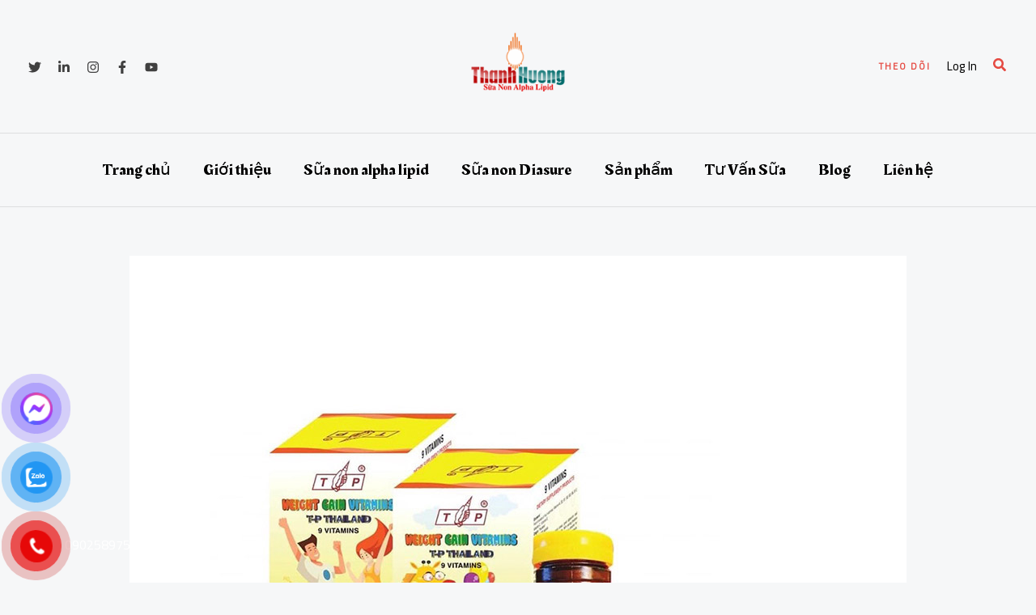

--- FILE ---
content_type: text/html; charset=UTF-8
request_url: https://colostem.vn/san-pham/vitamin-tang-can-tp-thai-lan.html
body_size: 52595
content:
<!DOCTYPE html>
<html lang="en-US">
<head>
<meta charset="UTF-8">
<meta name="viewport" content="width=device-width, initial-scale=1">
	<link rel="profile" href="https://gmpg.org/xfn/11"> 
	<meta name='robots' content='index, follow, max-image-preview:large, max-snippet:-1, max-video-preview:-1' />
	<style>img:is([sizes="auto" i], [sizes^="auto," i]) { contain-intrinsic-size: 3000px 1500px }</style>
	
	<!-- This site is optimized with the Yoast SEO Premium plugin v18.1 (Yoast SEO v24.5) - https://yoast.com/wordpress/plugins/seo/ -->
	<title>Vitamin tăng cân TP Thái Lan hỗ trợ tăng cân hiệu quả và an toàn cho mọi độ tuổi</title>
	<meta name="description" content="Vitamin tăng cân TP Thái Lan 100 viên là sản phẩm chứa đựng nhiều dưỡng chất giúp kích thích ăn uống, tăng hấp thụ, giúp tăng cân tự nhiên." />
	<link rel="canonical" href="https://colostem.vn/san-pham/vitamin-tang-can-tp-thai-lan.html" />
	<meta property="og:locale" content="en_US" />
	<meta property="og:type" content="article" />
	<meta property="og:title" content="Vitamin tăng cân TP Thái Lan hỗ trợ tăng cân hiệu quả và an toàn cho mọi độ tuổi" />
	<meta property="og:description" content="Vitamin tăng cân TP Thái Lan 100 viên là sản phẩm chứa đựng nhiều dưỡng chất giúp kích thích ăn uống, tăng hấp thụ, giúp tăng cân tự nhiên." />
	<meta property="og:url" content="https://colostem.vn/san-pham/vitamin-tang-can-tp-thai-lan.html" />
	<meta property="og:site_name" content="Thanh Hương Shop - Nhà phân phối thực phẩm chức năng" />
	<meta property="article:published_time" content="2023-02-07T01:25:56+00:00" />
	<meta property="article:modified_time" content="2023-02-07T01:25:57+00:00" />
	<meta property="og:image" content="https://colostem.vn/wp-content/uploads/2023/02/vitamin-tang-can-tp-thai-lan.jpg" />
	<meta property="og:image:width" content="630" />
	<meta property="og:image:height" content="630" />
	<meta property="og:image:type" content="image/jpeg" />
	<meta name="author" content="admin" />
	<meta name="twitter:card" content="summary_large_image" />
	<script type="application/ld+json" class="yoast-schema-graph">{"@context":"https://schema.org","@graph":[{"@type":"Article","@id":"https://colostem.vn/san-pham/vitamin-tang-can-tp-thai-lan.html#article","isPartOf":{"@id":"https://colostem.vn/san-pham/vitamin-tang-can-tp-thai-lan.html"},"author":{"name":"admin","@id":"https://colostem.vn/#/schema/person/70458b8e56fd700c59f6984dd47f7794"},"headline":"Vitamin tăng cân TP Thái Lan hỗ trợ tăng cân hiệu quả và an toàn cho mọi độ tuổi","datePublished":"2023-02-07T01:25:56+00:00","dateModified":"2023-02-07T01:25:57+00:00","mainEntityOfPage":{"@id":"https://colostem.vn/san-pham/vitamin-tang-can-tp-thai-lan.html"},"wordCount":11571,"publisher":{"@id":"https://colostem.vn/#organization"},"image":{"@id":"https://colostem.vn/san-pham/vitamin-tang-can-tp-thai-lan.html#primaryimage"},"thumbnailUrl":"https://colostem.vn/wp-content/uploads/2023/02/vitamin-tang-can-tp-thai-lan.jpg","articleSection":["Chức năng khác","Sản phẩm"],"inLanguage":"en-US"},{"@type":["WebPage","FAQPage"],"@id":"https://colostem.vn/san-pham/vitamin-tang-can-tp-thai-lan.html","url":"https://colostem.vn/san-pham/vitamin-tang-can-tp-thai-lan.html","name":"Vitamin tăng cân TP Thái Lan hỗ trợ tăng cân hiệu quả và an toàn cho mọi độ tuổi","isPartOf":{"@id":"https://colostem.vn/#website"},"primaryImageOfPage":{"@id":"https://colostem.vn/san-pham/vitamin-tang-can-tp-thai-lan.html#primaryimage"},"image":{"@id":"https://colostem.vn/san-pham/vitamin-tang-can-tp-thai-lan.html#primaryimage"},"thumbnailUrl":"https://colostem.vn/wp-content/uploads/2023/02/vitamin-tang-can-tp-thai-lan.jpg","datePublished":"2023-02-07T01:25:56+00:00","dateModified":"2023-02-07T01:25:57+00:00","description":"Vitamin tăng cân TP Thái Lan 100 viên là sản phẩm chứa đựng nhiều dưỡng chất giúp kích thích ăn uống, tăng hấp thụ, giúp tăng cân tự nhiên.","breadcrumb":{"@id":"https://colostem.vn/san-pham/vitamin-tang-can-tp-thai-lan.html#breadcrumb"},"mainEntity":[{"@id":"https://colostem.vn/san-pham/vitamin-tang-can-tp-thai-lan.html#faq-question-1675732706413"},{"@id":"https://colostem.vn/san-pham/vitamin-tang-can-tp-thai-lan.html#faq-question-1675732712016"},{"@id":"https://colostem.vn/san-pham/vitamin-tang-can-tp-thai-lan.html#faq-question-1675732716559"}],"inLanguage":"en-US","potentialAction":[{"@type":"ReadAction","target":["https://colostem.vn/san-pham/vitamin-tang-can-tp-thai-lan.html"]}]},{"@type":"ImageObject","inLanguage":"en-US","@id":"https://colostem.vn/san-pham/vitamin-tang-can-tp-thai-lan.html#primaryimage","url":"https://colostem.vn/wp-content/uploads/2023/02/vitamin-tang-can-tp-thai-lan.jpg","contentUrl":"https://colostem.vn/wp-content/uploads/2023/02/vitamin-tang-can-tp-thai-lan.jpg","width":630,"height":630,"caption":"Vitamin tăng cân TP Thái Lan"},{"@type":"BreadcrumbList","@id":"https://colostem.vn/san-pham/vitamin-tang-can-tp-thai-lan.html#breadcrumb","itemListElement":[{"@type":"ListItem","position":1,"name":"Home","item":"https://colostem.vn/"},{"@type":"ListItem","position":2,"name":"Sản phẩm","item":"https://colostem.vn/san-pham"},{"@type":"ListItem","position":3,"name":"Vitamin tăng cân TP Thái Lan hỗ trợ tăng cân hiệu quả và an toàn cho mọi độ tuổi"}]},{"@type":"WebSite","@id":"https://colostem.vn/#website","url":"https://colostem.vn/","name":"Thanh Hương Shop - Nhà phân phối thực phẩm chức năng","description":"","publisher":{"@id":"https://colostem.vn/#organization"},"potentialAction":[{"@type":"SearchAction","target":{"@type":"EntryPoint","urlTemplate":"https://colostem.vn/?s={search_term_string}"},"query-input":{"@type":"PropertyValueSpecification","valueRequired":true,"valueName":"search_term_string"}}],"inLanguage":"en-US"},{"@type":"Organization","@id":"https://colostem.vn/#organization","name":"Thanh Hương","url":"https://colostem.vn/","logo":{"@type":"ImageObject","inLanguage":"en-US","@id":"https://colostem.vn/#/schema/logo/image/","url":"https://colostem.vn/wp-content/uploads/2020/05/Logo-sua-non-alpha-lipid-250.png","contentUrl":"https://colostem.vn/wp-content/uploads/2020/05/Logo-sua-non-alpha-lipid-250.png","width":150,"height":150,"caption":"Thanh Hương"},"image":{"@id":"https://colostem.vn/#/schema/logo/image/"}},{"@type":"Person","@id":"https://colostem.vn/#/schema/person/70458b8e56fd700c59f6984dd47f7794","name":"admin","url":"https://colostem.vn/author/admin"},{"@type":"Question","@id":"https://colostem.vn/san-pham/vitamin-tang-can-tp-thai-lan.html#faq-question-1675732706413","position":1,"url":"https://colostem.vn/san-pham/vitamin-tang-can-tp-thai-lan.html#faq-question-1675732706413","name":"Vitamin tăng cân trái cây TP Thái Lan chính hãng có giá bán bao nhiêu hiện nay ?","answerCount":1,"acceptedAnswer":{"@type":"Answer","text":"Sản phẩm hiện nay được Thanh Hương Shop nhập về với số lượng lớn từ đó giúp giá thành sản phẩm được ưu đãi hơn so với các cửa hàng nhỏ lẻ khác trên thị trường. Vì vậy, chúng tôi bán sản phẩm với mức giá cực kỳ ưu đãi, chỉ với 370.000 vnđ/ hộp ( giá niêm yết 400.000 vnđ). Đồng thời, giá trên đã được bao gồm VAT và được miễn phí vận chuyển trên toàn quốc. Nhận hàng quý khách được phép mở hộp kiểm tra sản phẩm, không đúng mẫu mã, không ưng ý có thể hoàn trả không tốn phí.","inLanguage":"en-US"},"inLanguage":"en-US"},{"@type":"Question","@id":"https://colostem.vn/san-pham/vitamin-tang-can-tp-thai-lan.html#faq-question-1675732712016","position":2,"url":"https://colostem.vn/san-pham/vitamin-tang-can-tp-thai-lan.html#faq-question-1675732712016","name":"Viên uống Vitamin tăng cân TP Thái Lan có an toàn không ?","answerCount":1,"acceptedAnswer":{"@type":"Answer","text":"Sản phẩm đã được trải qua rất nhiều lần kiểm định về chất lượng, được các cơ quan thẩm định uy tín cấp chứng nhận về chất lượng, được kiểm định chất lượng thành phần tại viện kiểm nghiệm và kiểm định chất lượng VNTEST cho ra kết quả vô cùng tốt, không chứa các chất gây ảnh hưởng đến sức khỏe người dùng. Đã được cấp phép lưu hành tại thị trường Thái Lan và cho phép xuất khẩu ra thị trường quốc tế. Vào thị trường Việt Nam, sản phẩm đã được Bộ Y Tế Việt Nam kiểm tra 1 lần nữa và cho phép lưu hành trên thị trường. Vì vậy, Vitamin tăng cân TP Thái Lan đảm bảo an toàn với người dùng, phù hợp với mọi cơ địa, an toàn với trẻ nhỏ trên 3 tuổi.","inLanguage":"en-US"},"inLanguage":"en-US"},{"@type":"Question","@id":"https://colostem.vn/san-pham/vitamin-tang-can-tp-thai-lan.html#faq-question-1675732716559","position":3,"url":"https://colostem.vn/san-pham/vitamin-tang-can-tp-thai-lan.html#faq-question-1675732716559","name":"Sử dụng sản phẩm Vitamin tăng cân TP Thái Lan bao lâu thì có kết quả ?","answerCount":1,"acceptedAnswer":{"@type":"Answer","text":"Hiệu quả của sản phẩm còn phụ thuộc rất nhiều vào cơ địa và sự hấp thụ khác nhau của mỗi người. Sản phẩm đã nhận được rất nhiều đánh giá và phản hồi tốt từ phía người dùng, hầu hết mọi người cần sử dụng từ 2 – 3 hộp sẽ đạt được kết quả như mong đợi, giúp người dùng tăng từ 3 – 8kg 1 cách tự nhiên và an toàn.","inLanguage":"en-US"},"inLanguage":"en-US"}]}</script>
	<!-- / Yoast SEO Premium plugin. -->


<link rel='dns-prefetch' href='//fonts.googleapis.com' />
<link rel="alternate" type="application/rss+xml" title="Thanh Hương Shop - Nhà phân phối thực phẩm chức năng &raquo; Feed" href="https://colostem.vn/feed" />
<link rel="alternate" type="application/rss+xml" title="Thanh Hương Shop - Nhà phân phối thực phẩm chức năng &raquo; Comments Feed" href="https://colostem.vn/comments/feed" />
<script>
window._wpemojiSettings = {"baseUrl":"https:\/\/s.w.org\/images\/core\/emoji\/15.0.3\/72x72\/","ext":".png","svgUrl":"https:\/\/s.w.org\/images\/core\/emoji\/15.0.3\/svg\/","svgExt":".svg","source":{"concatemoji":"https:\/\/colostem.vn\/wp-includes\/js\/wp-emoji-release.min.js?ver=6.7.4"}};
/*! This file is auto-generated */
!function(i,n){var o,s,e;function c(e){try{var t={supportTests:e,timestamp:(new Date).valueOf()};sessionStorage.setItem(o,JSON.stringify(t))}catch(e){}}function p(e,t,n){e.clearRect(0,0,e.canvas.width,e.canvas.height),e.fillText(t,0,0);var t=new Uint32Array(e.getImageData(0,0,e.canvas.width,e.canvas.height).data),r=(e.clearRect(0,0,e.canvas.width,e.canvas.height),e.fillText(n,0,0),new Uint32Array(e.getImageData(0,0,e.canvas.width,e.canvas.height).data));return t.every(function(e,t){return e===r[t]})}function u(e,t,n){switch(t){case"flag":return n(e,"\ud83c\udff3\ufe0f\u200d\u26a7\ufe0f","\ud83c\udff3\ufe0f\u200b\u26a7\ufe0f")?!1:!n(e,"\ud83c\uddfa\ud83c\uddf3","\ud83c\uddfa\u200b\ud83c\uddf3")&&!n(e,"\ud83c\udff4\udb40\udc67\udb40\udc62\udb40\udc65\udb40\udc6e\udb40\udc67\udb40\udc7f","\ud83c\udff4\u200b\udb40\udc67\u200b\udb40\udc62\u200b\udb40\udc65\u200b\udb40\udc6e\u200b\udb40\udc67\u200b\udb40\udc7f");case"emoji":return!n(e,"\ud83d\udc26\u200d\u2b1b","\ud83d\udc26\u200b\u2b1b")}return!1}function f(e,t,n){var r="undefined"!=typeof WorkerGlobalScope&&self instanceof WorkerGlobalScope?new OffscreenCanvas(300,150):i.createElement("canvas"),a=r.getContext("2d",{willReadFrequently:!0}),o=(a.textBaseline="top",a.font="600 32px Arial",{});return e.forEach(function(e){o[e]=t(a,e,n)}),o}function t(e){var t=i.createElement("script");t.src=e,t.defer=!0,i.head.appendChild(t)}"undefined"!=typeof Promise&&(o="wpEmojiSettingsSupports",s=["flag","emoji"],n.supports={everything:!0,everythingExceptFlag:!0},e=new Promise(function(e){i.addEventListener("DOMContentLoaded",e,{once:!0})}),new Promise(function(t){var n=function(){try{var e=JSON.parse(sessionStorage.getItem(o));if("object"==typeof e&&"number"==typeof e.timestamp&&(new Date).valueOf()<e.timestamp+604800&&"object"==typeof e.supportTests)return e.supportTests}catch(e){}return null}();if(!n){if("undefined"!=typeof Worker&&"undefined"!=typeof OffscreenCanvas&&"undefined"!=typeof URL&&URL.createObjectURL&&"undefined"!=typeof Blob)try{var e="postMessage("+f.toString()+"("+[JSON.stringify(s),u.toString(),p.toString()].join(",")+"));",r=new Blob([e],{type:"text/javascript"}),a=new Worker(URL.createObjectURL(r),{name:"wpTestEmojiSupports"});return void(a.onmessage=function(e){c(n=e.data),a.terminate(),t(n)})}catch(e){}c(n=f(s,u,p))}t(n)}).then(function(e){for(var t in e)n.supports[t]=e[t],n.supports.everything=n.supports.everything&&n.supports[t],"flag"!==t&&(n.supports.everythingExceptFlag=n.supports.everythingExceptFlag&&n.supports[t]);n.supports.everythingExceptFlag=n.supports.everythingExceptFlag&&!n.supports.flag,n.DOMReady=!1,n.readyCallback=function(){n.DOMReady=!0}}).then(function(){return e}).then(function(){var e;n.supports.everything||(n.readyCallback(),(e=n.source||{}).concatemoji?t(e.concatemoji):e.wpemoji&&e.twemoji&&(t(e.twemoji),t(e.wpemoji)))}))}((window,document),window._wpemojiSettings);
</script>
<link rel='stylesheet' id='astra-theme-css-css' href='https://colostem.vn/wp-content/themes/astra/assets/css/minified/main.min.css?ver=4.8.12' media='all' />
<style id='astra-theme-css-inline-css'>
:root{--ast-post-nav-space:0;--ast-container-default-xlg-padding:6.67em;--ast-container-default-lg-padding:5.67em;--ast-container-default-slg-padding:4.34em;--ast-container-default-md-padding:3.34em;--ast-container-default-sm-padding:6.67em;--ast-container-default-xs-padding:2.4em;--ast-container-default-xxs-padding:1.4em;--ast-code-block-background:#EEEEEE;--ast-comment-inputs-background:#FAFAFA;--ast-normal-container-width:1200px;--ast-narrow-container-width:750px;--ast-blog-title-font-weight:normal;--ast-blog-meta-weight:inherit;--ast-global-color-primary:var(--ast-global-color-5);--ast-global-color-secondary:var(--ast-global-color-4);--ast-global-color-alternate-background:var(--ast-global-color-7);--ast-global-color-subtle-background:var(--ast-global-color-6);}html{font-size:93.75%;}a,.page-title{color:var(--ast-global-color-2);}a:hover,a:focus{color:var(--ast-global-color-1);}body,button,input,select,textarea,.ast-button,.ast-custom-button{font-family:'Cairo',sans-serif;font-weight:400;font-size:15px;font-size:1rem;line-height:var(--ast-body-line-height,1.5em);}blockquote{color:var(--ast-global-color-3);}h1,.entry-content h1,h2,.entry-content h2,h3,.entry-content h3,h4,.entry-content h4,h5,.entry-content h5,h6,.entry-content h6,.site-title,.site-title a{font-family:'Rakkas',display;font-weight:400;line-height:1.1em;}.ast-site-identity .site-title a{color:#ffffff;}.site-title{font-size:35px;font-size:2.3333333333333rem;display:none;}header .custom-logo-link img{max-width:120px;width:120px;}.astra-logo-svg{width:120px;}.site-header .site-description{font-size:15px;font-size:1rem;display:none;}.entry-title{font-size:30px;font-size:2rem;}.archive .ast-article-post .ast-article-inner,.blog .ast-article-post .ast-article-inner,.archive .ast-article-post .ast-article-inner:hover,.blog .ast-article-post .ast-article-inner:hover{overflow:hidden;}h1,.entry-content h1{font-size:61px;font-size:4.0666666666667rem;font-weight:400;font-family:'Rakkas',display;line-height:1.4em;}h2,.entry-content h2{font-size:60px;font-size:4rem;font-weight:600;font-family:'Big Shoulders Display',display;line-height:1.3em;}h3,.entry-content h3{font-size:28px;font-size:1.8666666666667rem;font-family:'Rakkas',display;line-height:1.3em;}h4,.entry-content h4{font-size:22px;font-size:1.4666666666667rem;line-height:1.2em;font-family:'Rakkas',display;}h5,.entry-content h5{font-size:18px;font-size:1.2rem;line-height:1.2em;font-family:'Rakkas',display;}h6,.entry-content h6{font-size:10px;font-size:0.66666666666667rem;line-height:1.25em;font-family:'Rakkas',display;}::selection{background-color:var(--ast-global-color-0);color:#000000;}body,h1,.entry-title a,.entry-content h1,h2,.entry-content h2,h3,.entry-content h3,h4,.entry-content h4,h5,.entry-content h5,h6,.entry-content h6{color:var(--ast-global-color-3);}.tagcloud a:hover,.tagcloud a:focus,.tagcloud a.current-item{color:#ffffff;border-color:var(--ast-global-color-2);background-color:var(--ast-global-color-2);}input:focus,input[type="text"]:focus,input[type="email"]:focus,input[type="url"]:focus,input[type="password"]:focus,input[type="reset"]:focus,input[type="search"]:focus,textarea:focus{border-color:var(--ast-global-color-2);}input[type="radio"]:checked,input[type=reset],input[type="checkbox"]:checked,input[type="checkbox"]:hover:checked,input[type="checkbox"]:focus:checked,input[type=range]::-webkit-slider-thumb{border-color:var(--ast-global-color-2);background-color:var(--ast-global-color-2);box-shadow:none;}.site-footer a:hover + .post-count,.site-footer a:focus + .post-count{background:var(--ast-global-color-2);border-color:var(--ast-global-color-2);}.single .nav-links .nav-previous,.single .nav-links .nav-next{color:var(--ast-global-color-2);}.entry-meta,.entry-meta *{line-height:1.45;color:var(--ast-global-color-2);}.entry-meta a:not(.ast-button):hover,.entry-meta a:not(.ast-button):hover *,.entry-meta a:not(.ast-button):focus,.entry-meta a:not(.ast-button):focus *,.page-links > .page-link,.page-links .page-link:hover,.post-navigation a:hover{color:var(--ast-global-color-1);}#cat option,.secondary .calendar_wrap thead a,.secondary .calendar_wrap thead a:visited{color:var(--ast-global-color-2);}.secondary .calendar_wrap #today,.ast-progress-val span{background:var(--ast-global-color-2);}.secondary a:hover + .post-count,.secondary a:focus + .post-count{background:var(--ast-global-color-2);border-color:var(--ast-global-color-2);}.calendar_wrap #today > a{color:#ffffff;}.page-links .page-link,.single .post-navigation a{color:var(--ast-global-color-2);}.ast-search-menu-icon .search-form button.search-submit{padding:0 4px;}.ast-search-menu-icon form.search-form{padding-right:0;}.ast-search-menu-icon.slide-search input.search-field{width:0;}.ast-header-search .ast-search-menu-icon.ast-dropdown-active .search-form,.ast-header-search .ast-search-menu-icon.ast-dropdown-active .search-field:focus{transition:all 0.2s;}.search-form input.search-field:focus{outline:none;}.wp-block-latest-posts > li > a{color:var(--ast-global-color-2);}.widget-title,.widget .wp-block-heading{font-size:21px;font-size:1.4rem;color:var(--ast-global-color-3);}.single .ast-author-details .author-title{color:var(--ast-global-color-1);}.ast-search-menu-icon.slide-search a:focus-visible:focus-visible,.astra-search-icon:focus-visible,#close:focus-visible,a:focus-visible,.ast-menu-toggle:focus-visible,.site .skip-link:focus-visible,.wp-block-loginout input:focus-visible,.wp-block-search.wp-block-search__button-inside .wp-block-search__inside-wrapper,.ast-header-navigation-arrow:focus-visible,.woocommerce .wc-proceed-to-checkout > .checkout-button:focus-visible,.woocommerce .woocommerce-MyAccount-navigation ul li a:focus-visible,.ast-orders-table__row .ast-orders-table__cell:focus-visible,.woocommerce .woocommerce-order-details .order-again > .button:focus-visible,.woocommerce .woocommerce-message a.button.wc-forward:focus-visible,.woocommerce #minus_qty:focus-visible,.woocommerce #plus_qty:focus-visible,a#ast-apply-coupon:focus-visible,.woocommerce .woocommerce-info a:focus-visible,.woocommerce .astra-shop-summary-wrap a:focus-visible,.woocommerce a.wc-forward:focus-visible,#ast-apply-coupon:focus-visible,.woocommerce-js .woocommerce-mini-cart-item a.remove:focus-visible,#close:focus-visible,.button.search-submit:focus-visible,#search_submit:focus,.normal-search:focus-visible,.ast-header-account-wrap:focus-visible,.woocommerce .ast-on-card-button.ast-quick-view-trigger:focus{outline-style:dotted;outline-color:inherit;outline-width:thin;}input:focus,input[type="text"]:focus,input[type="email"]:focus,input[type="url"]:focus,input[type="password"]:focus,input[type="reset"]:focus,input[type="search"]:focus,input[type="number"]:focus,textarea:focus,.wp-block-search__input:focus,[data-section="section-header-mobile-trigger"] .ast-button-wrap .ast-mobile-menu-trigger-minimal:focus,.ast-mobile-popup-drawer.active .menu-toggle-close:focus,.woocommerce-ordering select.orderby:focus,#ast-scroll-top:focus,#coupon_code:focus,.woocommerce-page #comment:focus,.woocommerce #reviews #respond input#submit:focus,.woocommerce a.add_to_cart_button:focus,.woocommerce .button.single_add_to_cart_button:focus,.woocommerce .woocommerce-cart-form button:focus,.woocommerce .woocommerce-cart-form__cart-item .quantity .qty:focus,.woocommerce .woocommerce-billing-fields .woocommerce-billing-fields__field-wrapper .woocommerce-input-wrapper > .input-text:focus,.woocommerce #order_comments:focus,.woocommerce #place_order:focus,.woocommerce .woocommerce-address-fields .woocommerce-address-fields__field-wrapper .woocommerce-input-wrapper > .input-text:focus,.woocommerce .woocommerce-MyAccount-content form button:focus,.woocommerce .woocommerce-MyAccount-content .woocommerce-EditAccountForm .woocommerce-form-row .woocommerce-Input.input-text:focus,.woocommerce .ast-woocommerce-container .woocommerce-pagination ul.page-numbers li a:focus,body #content .woocommerce form .form-row .select2-container--default .select2-selection--single:focus,#ast-coupon-code:focus,.woocommerce.woocommerce-js .quantity input[type=number]:focus,.woocommerce-js .woocommerce-mini-cart-item .quantity input[type=number]:focus,.woocommerce p#ast-coupon-trigger:focus{border-style:dotted;border-color:inherit;border-width:thin;}input{outline:none;}.site-logo-img img{ transition:all 0.2s linear;}body .ast-oembed-container *{position:absolute;top:0;width:100%;height:100%;left:0;}body .wp-block-embed-pocket-casts .ast-oembed-container *{position:unset;}.ast-single-post-featured-section + article {margin-top: 2em;}.site-content .ast-single-post-featured-section img {width: 100%;overflow: hidden;object-fit: cover;}.site > .ast-single-related-posts-container {margin-top: 0;}@media (min-width: 922px) {.ast-desktop .ast-container--narrow {max-width: var(--ast-narrow-container-width);margin: 0 auto;}}@media (max-width:921.9px){#ast-desktop-header{display:none;}}@media (min-width:922px){#ast-mobile-header{display:none;}}@media( max-width: 420px ) {.single .nav-links .nav-previous,.single .nav-links .nav-next {width: 100%;text-align: center;}}.wp-block-buttons.aligncenter{justify-content:center;}@media (max-width:921px){.ast-theme-transparent-header #primary,.ast-theme-transparent-header #secondary{padding:0;}}@media (max-width:921px){.ast-plain-container.ast-no-sidebar #primary{padding:0;}}.ast-plain-container.ast-no-sidebar #primary{margin-top:0;margin-bottom:0;}.wp-block-button.is-style-outline .wp-block-button__link{border-color:var(--ast-global-color-0);border-top-width:2px;border-right-width:2px;border-bottom-width:2px;border-left-width:2px;}div.wp-block-button.is-style-outline > .wp-block-button__link:not(.has-text-color),div.wp-block-button.wp-block-button__link.is-style-outline:not(.has-text-color){color:var(--ast-global-color-0);}.wp-block-button.is-style-outline .wp-block-button__link:hover,.wp-block-buttons .wp-block-button.is-style-outline .wp-block-button__link:focus,.wp-block-buttons .wp-block-button.is-style-outline > .wp-block-button__link:not(.has-text-color):hover,.wp-block-buttons .wp-block-button.wp-block-button__link.is-style-outline:not(.has-text-color):hover{color:var(--ast-global-color-5);background-color:var(--ast-global-color-1);border-color:var(--ast-global-color-1);}.post-page-numbers.current .page-link,.ast-pagination .page-numbers.current{color:#000000;border-color:var(--ast-global-color-0);background-color:var(--ast-global-color-0);}.wp-block-buttons .wp-block-button.is-style-outline .wp-block-button__link.wp-element-button,.ast-outline-button,.wp-block-uagb-buttons-child .uagb-buttons-repeater.ast-outline-button{border-color:var(--ast-global-color-0);border-top-width:2px;border-right-width:2px;border-bottom-width:2px;border-left-width:2px;font-family:inherit;font-weight:700;font-size:11px;font-size:0.73333333333333rem;line-height:1em;border-top-left-radius:0px;border-top-right-radius:0px;border-bottom-right-radius:0px;border-bottom-left-radius:0px;}.wp-block-buttons .wp-block-button.is-style-outline > .wp-block-button__link:not(.has-text-color),.wp-block-buttons .wp-block-button.wp-block-button__link.is-style-outline:not(.has-text-color),.ast-outline-button{color:var(--ast-global-color-0);}.wp-block-button.is-style-outline .wp-block-button__link:hover,.wp-block-buttons .wp-block-button.is-style-outline .wp-block-button__link:focus,.wp-block-buttons .wp-block-button.is-style-outline > .wp-block-button__link:not(.has-text-color):hover,.wp-block-buttons .wp-block-button.wp-block-button__link.is-style-outline:not(.has-text-color):hover,.ast-outline-button:hover,.ast-outline-button:focus,.wp-block-uagb-buttons-child .uagb-buttons-repeater.ast-outline-button:hover,.wp-block-uagb-buttons-child .uagb-buttons-repeater.ast-outline-button:focus{color:var(--ast-global-color-5);background-color:var(--ast-global-color-1);border-color:var(--ast-global-color-1);}.wp-block-button .wp-block-button__link.wp-element-button.is-style-outline:not(.has-background),.wp-block-button.is-style-outline>.wp-block-button__link.wp-element-button:not(.has-background),.ast-outline-button{background-color:var(--ast-global-color-0);}.uagb-buttons-repeater.ast-outline-button{border-radius:9999px;}.entry-content[data-ast-blocks-layout] > figure{margin-bottom:1em;}@media (max-width:921px){.ast-separate-container #primary,.ast-separate-container #secondary{padding:1.5em 0;}#primary,#secondary{padding:1.5em 0;margin:0;}.ast-left-sidebar #content > .ast-container{display:flex;flex-direction:column-reverse;width:100%;}.ast-separate-container .ast-article-post,.ast-separate-container .ast-article-single{padding:1.5em 2.14em;}.ast-author-box img.avatar{margin:20px 0 0 0;}}@media (min-width:922px){.ast-separate-container.ast-right-sidebar #primary,.ast-separate-container.ast-left-sidebar #primary{border:0;}.search-no-results.ast-separate-container #primary{margin-bottom:4em;}}.elementor-button-wrapper .elementor-button{border-style:solid;text-decoration:none;border-top-width:0;border-right-width:0;border-left-width:0;border-bottom-width:0;}body .elementor-button.elementor-size-sm,body .elementor-button.elementor-size-xs,body .elementor-button.elementor-size-md,body .elementor-button.elementor-size-lg,body .elementor-button.elementor-size-xl,body .elementor-button{border-top-left-radius:0px;border-top-right-radius:0px;border-bottom-right-radius:0px;border-bottom-left-radius:0px;padding-top:17px;padding-right:30px;padding-bottom:17px;padding-left:30px;}.elementor-button-wrapper .elementor-button{border-color:var(--ast-global-color-0);background-color:var(--ast-global-color-0);}.elementor-button-wrapper .elementor-button:hover,.elementor-button-wrapper .elementor-button:focus{color:var(--ast-global-color-5);background-color:var(--ast-global-color-1);border-color:var(--ast-global-color-1);}.wp-block-button .wp-block-button__link ,.elementor-button-wrapper .elementor-button,.elementor-button-wrapper .elementor-button:visited{color:var(--ast-global-color-5);}.elementor-button-wrapper .elementor-button{font-weight:700;font-size:11px;font-size:0.73333333333333rem;line-height:1em;text-transform:uppercase;letter-spacing:2px;}body .elementor-button.elementor-size-sm,body .elementor-button.elementor-size-xs,body .elementor-button.elementor-size-md,body .elementor-button.elementor-size-lg,body .elementor-button.elementor-size-xl,body .elementor-button{font-size:11px;font-size:0.73333333333333rem;}.wp-block-button .wp-block-button__link:hover,.wp-block-button .wp-block-button__link:focus{color:var(--ast-global-color-5);background-color:var(--ast-global-color-1);border-color:var(--ast-global-color-1);}.elementor-widget-heading h1.elementor-heading-title{line-height:1.4em;}.elementor-widget-heading h2.elementor-heading-title{line-height:1.3em;}.elementor-widget-heading h3.elementor-heading-title{line-height:1.3em;}.elementor-widget-heading h4.elementor-heading-title{line-height:1.2em;}.elementor-widget-heading h5.elementor-heading-title{line-height:1.2em;}.elementor-widget-heading h6.elementor-heading-title{line-height:1.25em;}.wp-block-button .wp-block-button__link,.wp-block-search .wp-block-search__button,body .wp-block-file .wp-block-file__button{border-color:var(--ast-global-color-0);background-color:var(--ast-global-color-0);color:var(--ast-global-color-5);font-family:inherit;font-weight:700;line-height:1em;text-transform:uppercase;letter-spacing:2px;font-size:11px;font-size:0.73333333333333rem;border-top-left-radius:0px;border-top-right-radius:0px;border-bottom-right-radius:0px;border-bottom-left-radius:0px;padding-top:17px;padding-right:30px;padding-bottom:17px;padding-left:30px;}.menu-toggle,button,.ast-button,.ast-custom-button,.button,input#submit,input[type="button"],input[type="submit"],input[type="reset"],form[CLASS*="wp-block-search__"].wp-block-search .wp-block-search__inside-wrapper .wp-block-search__button,body .wp-block-file .wp-block-file__button,.woocommerce-js a.button,.woocommerce button.button,.woocommerce .woocommerce-message a.button,.woocommerce #respond input#submit.alt,.woocommerce input.button.alt,.woocommerce input.button,.woocommerce input.button:disabled,.woocommerce input.button:disabled[disabled],.woocommerce input.button:disabled:hover,.woocommerce input.button:disabled[disabled]:hover,.woocommerce #respond input#submit,.woocommerce button.button.alt.disabled,.wc-block-grid__products .wc-block-grid__product .wp-block-button__link,.wc-block-grid__product-onsale,[CLASS*="wc-block"] button,.woocommerce-js .astra-cart-drawer .astra-cart-drawer-content .woocommerce-mini-cart__buttons .button:not(.checkout):not(.ast-continue-shopping),.woocommerce-js .astra-cart-drawer .astra-cart-drawer-content .woocommerce-mini-cart__buttons a.checkout,.woocommerce button.button.alt.disabled.wc-variation-selection-needed,[CLASS*="wc-block"] .wc-block-components-button{border-style:solid;border-top-width:0;border-right-width:0;border-left-width:0;border-bottom-width:0;color:var(--ast-global-color-5);border-color:var(--ast-global-color-0);background-color:var(--ast-global-color-0);padding-top:17px;padding-right:30px;padding-bottom:17px;padding-left:30px;font-family:inherit;font-weight:700;font-size:11px;font-size:0.73333333333333rem;line-height:1em;text-transform:uppercase;letter-spacing:2px;border-top-left-radius:0px;border-top-right-radius:0px;border-bottom-right-radius:0px;border-bottom-left-radius:0px;}button:focus,.menu-toggle:hover,button:hover,.ast-button:hover,.ast-custom-button:hover .button:hover,.ast-custom-button:hover ,input[type=reset]:hover,input[type=reset]:focus,input#submit:hover,input#submit:focus,input[type="button"]:hover,input[type="button"]:focus,input[type="submit"]:hover,input[type="submit"]:focus,form[CLASS*="wp-block-search__"].wp-block-search .wp-block-search__inside-wrapper .wp-block-search__button:hover,form[CLASS*="wp-block-search__"].wp-block-search .wp-block-search__inside-wrapper .wp-block-search__button:focus,body .wp-block-file .wp-block-file__button:hover,body .wp-block-file .wp-block-file__button:focus,.woocommerce-js a.button:hover,.woocommerce button.button:hover,.woocommerce .woocommerce-message a.button:hover,.woocommerce #respond input#submit:hover,.woocommerce #respond input#submit.alt:hover,.woocommerce input.button.alt:hover,.woocommerce input.button:hover,.woocommerce button.button.alt.disabled:hover,.wc-block-grid__products .wc-block-grid__product .wp-block-button__link:hover,[CLASS*="wc-block"] button:hover,.woocommerce-js .astra-cart-drawer .astra-cart-drawer-content .woocommerce-mini-cart__buttons .button:not(.checkout):not(.ast-continue-shopping):hover,.woocommerce-js .astra-cart-drawer .astra-cart-drawer-content .woocommerce-mini-cart__buttons a.checkout:hover,.woocommerce button.button.alt.disabled.wc-variation-selection-needed:hover,[CLASS*="wc-block"] .wc-block-components-button:hover,[CLASS*="wc-block"] .wc-block-components-button:focus{color:var(--ast-global-color-5);background-color:var(--ast-global-color-1);border-color:var(--ast-global-color-1);}@media (max-width:921px){.ast-mobile-header-stack .main-header-bar .ast-search-menu-icon{display:inline-block;}.ast-header-break-point.ast-header-custom-item-outside .ast-mobile-header-stack .main-header-bar .ast-search-icon{margin:0;}.ast-comment-avatar-wrap img{max-width:2.5em;}.ast-comment-meta{padding:0 1.8888em 1.3333em;}.ast-separate-container .ast-comment-list li.depth-1{padding:1.5em 2.14em;}.ast-separate-container .comment-respond{padding:2em 2.14em;}}@media (min-width:544px){.ast-container{max-width:100%;}}@media (max-width:544px){.ast-separate-container .ast-article-post,.ast-separate-container .ast-article-single,.ast-separate-container .comments-title,.ast-separate-container .ast-archive-description{padding:1.5em 1em;}.ast-separate-container #content .ast-container{padding-left:0.54em;padding-right:0.54em;}.ast-separate-container .ast-comment-list .bypostauthor{padding:.5em;}.ast-search-menu-icon.ast-dropdown-active .search-field{width:170px;}} #ast-mobile-header .ast-site-header-cart-li a{pointer-events:none;}body,.ast-separate-container{background-color:var(--ast-global-color-4);background-image:none;}@media (max-width:921px){.site-title{display:none;}.site-header .site-description{display:none;}h1,.entry-content h1{font-size:30px;}h2,.entry-content h2{font-size:60px;}h3,.entry-content h3{font-size:20px;}}@media (max-width:544px){.site-title{display:none;}.site-header .site-description{display:none;}h1,.entry-content h1{font-size:35px;}h2,.entry-content h2{font-size:30px;}h3,.entry-content h3{font-size:20px;}}@media (max-width:921px){html{font-size:85.5%;}}@media (max-width:544px){html{font-size:85.5%;}}@media (min-width:922px){.ast-container{max-width:1240px;}}@media (min-width:922px){.site-content .ast-container{display:flex;}}@media (max-width:921px){.site-content .ast-container{flex-direction:column;}}@media (min-width:922px){.single-post .site-content > .ast-container{max-width:1000px;}}@media (min-width:922px){.main-header-menu .sub-menu .menu-item.ast-left-align-sub-menu:hover > .sub-menu,.main-header-menu .sub-menu .menu-item.ast-left-align-sub-menu.focus > .sub-menu{margin-left:-0px;}}.site .comments-area{padding-bottom:3em;}.wp-block-file {display: flex;align-items: center;flex-wrap: wrap;justify-content: space-between;}.wp-block-pullquote {border: none;}.wp-block-pullquote blockquote::before {content: "\201D";font-family: "Helvetica",sans-serif;display: flex;transform: rotate( 180deg );font-size: 6rem;font-style: normal;line-height: 1;font-weight: bold;align-items: center;justify-content: center;}.has-text-align-right > blockquote::before {justify-content: flex-start;}.has-text-align-left > blockquote::before {justify-content: flex-end;}figure.wp-block-pullquote.is-style-solid-color blockquote {max-width: 100%;text-align: inherit;}:root {--wp--custom--ast-default-block-top-padding: 3em;--wp--custom--ast-default-block-right-padding: 3em;--wp--custom--ast-default-block-bottom-padding: 3em;--wp--custom--ast-default-block-left-padding: 3em;--wp--custom--ast-container-width: 1200px;--wp--custom--ast-content-width-size: 1200px;--wp--custom--ast-wide-width-size: calc(1200px + var(--wp--custom--ast-default-block-left-padding) + var(--wp--custom--ast-default-block-right-padding));}.ast-narrow-container {--wp--custom--ast-content-width-size: 750px;--wp--custom--ast-wide-width-size: 750px;}@media(max-width: 921px) {:root {--wp--custom--ast-default-block-top-padding: 3em;--wp--custom--ast-default-block-right-padding: 2em;--wp--custom--ast-default-block-bottom-padding: 3em;--wp--custom--ast-default-block-left-padding: 2em;}}@media(max-width: 544px) {:root {--wp--custom--ast-default-block-top-padding: 3em;--wp--custom--ast-default-block-right-padding: 1.5em;--wp--custom--ast-default-block-bottom-padding: 3em;--wp--custom--ast-default-block-left-padding: 1.5em;}}.entry-content > .wp-block-group,.entry-content > .wp-block-cover,.entry-content > .wp-block-columns {padding-top: var(--wp--custom--ast-default-block-top-padding);padding-right: var(--wp--custom--ast-default-block-right-padding);padding-bottom: var(--wp--custom--ast-default-block-bottom-padding);padding-left: var(--wp--custom--ast-default-block-left-padding);}.ast-plain-container.ast-no-sidebar .entry-content > .alignfull,.ast-page-builder-template .ast-no-sidebar .entry-content > .alignfull {margin-left: calc( -50vw + 50%);margin-right: calc( -50vw + 50%);max-width: 100vw;width: 100vw;}.ast-plain-container.ast-no-sidebar .entry-content .alignfull .alignfull,.ast-page-builder-template.ast-no-sidebar .entry-content .alignfull .alignfull,.ast-plain-container.ast-no-sidebar .entry-content .alignfull .alignwide,.ast-page-builder-template.ast-no-sidebar .entry-content .alignfull .alignwide,.ast-plain-container.ast-no-sidebar .entry-content .alignwide .alignfull,.ast-page-builder-template.ast-no-sidebar .entry-content .alignwide .alignfull,.ast-plain-container.ast-no-sidebar .entry-content .alignwide .alignwide,.ast-page-builder-template.ast-no-sidebar .entry-content .alignwide .alignwide,.ast-plain-container.ast-no-sidebar .entry-content .wp-block-column .alignfull,.ast-page-builder-template.ast-no-sidebar .entry-content .wp-block-column .alignfull,.ast-plain-container.ast-no-sidebar .entry-content .wp-block-column .alignwide,.ast-page-builder-template.ast-no-sidebar .entry-content .wp-block-column .alignwide {margin-left: auto;margin-right: auto;width: 100%;}[data-ast-blocks-layout] .wp-block-separator:not(.is-style-dots) {height: 0;}[data-ast-blocks-layout] .wp-block-separator {margin: 20px auto;}[data-ast-blocks-layout] .wp-block-separator:not(.is-style-wide):not(.is-style-dots) {max-width: 100px;}[data-ast-blocks-layout] .wp-block-separator.has-background {padding: 0;}.entry-content[data-ast-blocks-layout] > * {max-width: var(--wp--custom--ast-content-width-size);margin-left: auto;margin-right: auto;}.entry-content[data-ast-blocks-layout] > .alignwide {max-width: var(--wp--custom--ast-wide-width-size);}.entry-content[data-ast-blocks-layout] .alignfull {max-width: none;}.entry-content .wp-block-columns {margin-bottom: 0;}blockquote {margin: 1.5em;border-color: rgba(0,0,0,0.05);}.wp-block-quote:not(.has-text-align-right):not(.has-text-align-center) {border-left: 5px solid rgba(0,0,0,0.05);}.has-text-align-right > blockquote,blockquote.has-text-align-right {border-right: 5px solid rgba(0,0,0,0.05);}.has-text-align-left > blockquote,blockquote.has-text-align-left {border-left: 5px solid rgba(0,0,0,0.05);}.wp-block-site-tagline,.wp-block-latest-posts .read-more {margin-top: 15px;}.wp-block-loginout p label {display: block;}.wp-block-loginout p:not(.login-remember):not(.login-submit) input {width: 100%;}.wp-block-loginout input:focus {border-color: transparent;}.wp-block-loginout input:focus {outline: thin dotted;}.entry-content .wp-block-media-text .wp-block-media-text__content {padding: 0 0 0 8%;}.entry-content .wp-block-media-text.has-media-on-the-right .wp-block-media-text__content {padding: 0 8% 0 0;}.entry-content .wp-block-media-text.has-background .wp-block-media-text__content {padding: 8%;}.entry-content .wp-block-cover:not([class*="background-color"]):not(.has-text-color.has-link-color) .wp-block-cover__inner-container,.entry-content .wp-block-cover:not([class*="background-color"]) .wp-block-cover-image-text,.entry-content .wp-block-cover:not([class*="background-color"]) .wp-block-cover-text,.entry-content .wp-block-cover-image:not([class*="background-color"]) .wp-block-cover__inner-container,.entry-content .wp-block-cover-image:not([class*="background-color"]) .wp-block-cover-image-text,.entry-content .wp-block-cover-image:not([class*="background-color"]) .wp-block-cover-text {color: var(--ast-global-color-primary,var(--ast-global-color-5));}.wp-block-loginout .login-remember input {width: 1.1rem;height: 1.1rem;margin: 0 5px 4px 0;vertical-align: middle;}.wp-block-latest-posts > li > *:first-child,.wp-block-latest-posts:not(.is-grid) > li:first-child {margin-top: 0;}.entry-content > .wp-block-buttons,.entry-content > .wp-block-uagb-buttons {margin-bottom: 1.5em;}.wp-block-search__inside-wrapper .wp-block-search__input {padding: 0 10px;color: var(--ast-global-color-3);background: var(--ast-global-color-primary,var(--ast-global-color-5));border-color: var(--ast-border-color);}.wp-block-latest-posts .read-more {margin-bottom: 1.5em;}.wp-block-search__no-button .wp-block-search__inside-wrapper .wp-block-search__input {padding-top: 5px;padding-bottom: 5px;}.wp-block-latest-posts .wp-block-latest-posts__post-date,.wp-block-latest-posts .wp-block-latest-posts__post-author {font-size: 1rem;}.wp-block-latest-posts > li > *,.wp-block-latest-posts:not(.is-grid) > li {margin-top: 12px;margin-bottom: 12px;}.ast-page-builder-template .entry-content[data-ast-blocks-layout] > *,.ast-page-builder-template .entry-content[data-ast-blocks-layout] > .alignfull:not(.wp-block-group):not(.uagb-is-root-container) > * {max-width: none;}.ast-page-builder-template .entry-content[data-ast-blocks-layout] > .alignwide:not(.uagb-is-root-container) > * {max-width: var(--wp--custom--ast-wide-width-size);}.ast-page-builder-template .entry-content[data-ast-blocks-layout] > .inherit-container-width > *,.ast-page-builder-template .entry-content[data-ast-blocks-layout] > *:not(.wp-block-group):not(.uagb-is-root-container) > *,.entry-content[data-ast-blocks-layout] > .wp-block-cover .wp-block-cover__inner-container {max-width: var(--wp--custom--ast-content-width-size) ;margin-left: auto;margin-right: auto;}.entry-content[data-ast-blocks-layout] .wp-block-cover:not(.alignleft):not(.alignright) {width: auto;}@media(max-width: 1200px) {.ast-separate-container .entry-content > .alignfull,.ast-separate-container .entry-content[data-ast-blocks-layout] > .alignwide,.ast-plain-container .entry-content[data-ast-blocks-layout] > .alignwide,.ast-plain-container .entry-content .alignfull {margin-left: calc(-1 * min(var(--ast-container-default-xlg-padding),20px)) ;margin-right: calc(-1 * min(var(--ast-container-default-xlg-padding),20px));}}@media(min-width: 1201px) {.ast-separate-container .entry-content > .alignfull {margin-left: calc(-1 * var(--ast-container-default-xlg-padding) );margin-right: calc(-1 * var(--ast-container-default-xlg-padding) );}.ast-separate-container .entry-content[data-ast-blocks-layout] > .alignwide,.ast-plain-container .entry-content[data-ast-blocks-layout] > .alignwide {margin-left: calc(-1 * var(--wp--custom--ast-default-block-left-padding) );margin-right: calc(-1 * var(--wp--custom--ast-default-block-right-padding) );}}@media(min-width: 921px) {.ast-separate-container .entry-content .wp-block-group.alignwide:not(.inherit-container-width) > :where(:not(.alignleft):not(.alignright)),.ast-plain-container .entry-content .wp-block-group.alignwide:not(.inherit-container-width) > :where(:not(.alignleft):not(.alignright)) {max-width: calc( var(--wp--custom--ast-content-width-size) + 80px );}.ast-plain-container.ast-right-sidebar .entry-content[data-ast-blocks-layout] .alignfull,.ast-plain-container.ast-left-sidebar .entry-content[data-ast-blocks-layout] .alignfull {margin-left: -60px;margin-right: -60px;}}@media(min-width: 544px) {.entry-content > .alignleft {margin-right: 20px;}.entry-content > .alignright {margin-left: 20px;}}@media (max-width:544px){.wp-block-columns .wp-block-column:not(:last-child){margin-bottom:20px;}.wp-block-latest-posts{margin:0;}}@media( max-width: 600px ) {.entry-content .wp-block-media-text .wp-block-media-text__content,.entry-content .wp-block-media-text.has-media-on-the-right .wp-block-media-text__content {padding: 8% 0 0;}.entry-content .wp-block-media-text.has-background .wp-block-media-text__content {padding: 8%;}}.ast-page-builder-template .entry-header {padding-left: 0;}.ast-narrow-container .site-content .wp-block-uagb-image--align-full .wp-block-uagb-image__figure {max-width: 100%;margin-left: auto;margin-right: auto;}:root .has-ast-global-color-0-color{color:var(--ast-global-color-0);}:root .has-ast-global-color-0-background-color{background-color:var(--ast-global-color-0);}:root .wp-block-button .has-ast-global-color-0-color{color:var(--ast-global-color-0);}:root .wp-block-button .has-ast-global-color-0-background-color{background-color:var(--ast-global-color-0);}:root .has-ast-global-color-1-color{color:var(--ast-global-color-1);}:root .has-ast-global-color-1-background-color{background-color:var(--ast-global-color-1);}:root .wp-block-button .has-ast-global-color-1-color{color:var(--ast-global-color-1);}:root .wp-block-button .has-ast-global-color-1-background-color{background-color:var(--ast-global-color-1);}:root .has-ast-global-color-2-color{color:var(--ast-global-color-2);}:root .has-ast-global-color-2-background-color{background-color:var(--ast-global-color-2);}:root .wp-block-button .has-ast-global-color-2-color{color:var(--ast-global-color-2);}:root .wp-block-button .has-ast-global-color-2-background-color{background-color:var(--ast-global-color-2);}:root .has-ast-global-color-3-color{color:var(--ast-global-color-3);}:root .has-ast-global-color-3-background-color{background-color:var(--ast-global-color-3);}:root .wp-block-button .has-ast-global-color-3-color{color:var(--ast-global-color-3);}:root .wp-block-button .has-ast-global-color-3-background-color{background-color:var(--ast-global-color-3);}:root .has-ast-global-color-4-color{color:var(--ast-global-color-4);}:root .has-ast-global-color-4-background-color{background-color:var(--ast-global-color-4);}:root .wp-block-button .has-ast-global-color-4-color{color:var(--ast-global-color-4);}:root .wp-block-button .has-ast-global-color-4-background-color{background-color:var(--ast-global-color-4);}:root .has-ast-global-color-5-color{color:var(--ast-global-color-5);}:root .has-ast-global-color-5-background-color{background-color:var(--ast-global-color-5);}:root .wp-block-button .has-ast-global-color-5-color{color:var(--ast-global-color-5);}:root .wp-block-button .has-ast-global-color-5-background-color{background-color:var(--ast-global-color-5);}:root .has-ast-global-color-6-color{color:var(--ast-global-color-6);}:root .has-ast-global-color-6-background-color{background-color:var(--ast-global-color-6);}:root .wp-block-button .has-ast-global-color-6-color{color:var(--ast-global-color-6);}:root .wp-block-button .has-ast-global-color-6-background-color{background-color:var(--ast-global-color-6);}:root .has-ast-global-color-7-color{color:var(--ast-global-color-7);}:root .has-ast-global-color-7-background-color{background-color:var(--ast-global-color-7);}:root .wp-block-button .has-ast-global-color-7-color{color:var(--ast-global-color-7);}:root .wp-block-button .has-ast-global-color-7-background-color{background-color:var(--ast-global-color-7);}:root .has-ast-global-color-8-color{color:var(--ast-global-color-8);}:root .has-ast-global-color-8-background-color{background-color:var(--ast-global-color-8);}:root .wp-block-button .has-ast-global-color-8-color{color:var(--ast-global-color-8);}:root .wp-block-button .has-ast-global-color-8-background-color{background-color:var(--ast-global-color-8);}:root{--ast-global-color-0:#e16a38;--ast-global-color-1:#e54a42;--ast-global-color-2:#000000;--ast-global-color-3:#404040;--ast-global-color-4:#f6f7f8;--ast-global-color-5:#ffffff;--ast-global-color-6:#00123a;--ast-global-color-7:#000000;--ast-global-color-8:#bfd1ff;}:root {--ast-border-color : #dddddd;}.ast-single-entry-banner {-js-display: flex;display: flex;flex-direction: column;justify-content: center;text-align: center;position: relative;background: #eeeeee;}.ast-single-entry-banner[data-banner-layout="layout-1"] {max-width: 1200px;background: inherit;padding: 20px 0;}.ast-single-entry-banner[data-banner-width-type="custom"] {margin: 0 auto;width: 100%;}.ast-single-entry-banner + .site-content .entry-header {margin-bottom: 0;}.site .ast-author-avatar {--ast-author-avatar-size: ;}a.ast-underline-text {text-decoration: underline;}.ast-container > .ast-terms-link {position: relative;display: block;}a.ast-button.ast-badge-tax {padding: 4px 8px;border-radius: 3px;font-size: inherit;}header.entry-header .entry-title{font-size:30px;font-size:2rem;}header.entry-header > *:not(:last-child){margin-bottom:10px;}.ast-archive-entry-banner {-js-display: flex;display: flex;flex-direction: column;justify-content: center;text-align: center;position: relative;background: #eeeeee;}.ast-archive-entry-banner[data-banner-width-type="custom"] {margin: 0 auto;width: 100%;}.ast-archive-entry-banner[data-banner-layout="layout-1"] {background: inherit;padding: 20px 0;text-align: left;}body.archive .ast-archive-description{max-width:1200px;width:100%;text-align:left;padding-top:3em;padding-right:3em;padding-bottom:3em;padding-left:3em;}body.archive .ast-archive-description .ast-archive-title,body.archive .ast-archive-description .ast-archive-title *{font-size:40px;font-size:2.6666666666667rem;}body.archive .ast-archive-description > *:not(:last-child){margin-bottom:10px;}@media (max-width:921px){body.archive .ast-archive-description{text-align:left;}}@media (max-width:544px){body.archive .ast-archive-description{text-align:left;}}.ast-breadcrumbs .trail-browse,.ast-breadcrumbs .trail-items,.ast-breadcrumbs .trail-items li{display:inline-block;margin:0;padding:0;border:none;background:inherit;text-indent:0;text-decoration:none;}.ast-breadcrumbs .trail-browse{font-size:inherit;font-style:inherit;font-weight:inherit;color:inherit;}.ast-breadcrumbs .trail-items{list-style:none;}.trail-items li::after{padding:0 0.3em;content:"\00bb";}.trail-items li:last-of-type::after{display:none;}h1,.entry-content h1,h2,.entry-content h2,h3,.entry-content h3,h4,.entry-content h4,h5,.entry-content h5,h6,.entry-content h6{color:var(--ast-global-color-2);}@media (max-width:921px){.ast-builder-grid-row-container.ast-builder-grid-row-tablet-3-firstrow .ast-builder-grid-row > *:first-child,.ast-builder-grid-row-container.ast-builder-grid-row-tablet-3-lastrow .ast-builder-grid-row > *:last-child{grid-column:1 / -1;}}@media (max-width:544px){.ast-builder-grid-row-container.ast-builder-grid-row-mobile-3-firstrow .ast-builder-grid-row > *:first-child,.ast-builder-grid-row-container.ast-builder-grid-row-mobile-3-lastrow .ast-builder-grid-row > *:last-child{grid-column:1 / -1;}}.ast-builder-layout-element[data-section="title_tagline"]{display:flex;}@media (max-width:921px){.ast-header-break-point .ast-builder-layout-element[data-section="title_tagline"]{display:flex;}}@media (max-width:544px){.ast-header-break-point .ast-builder-layout-element[data-section="title_tagline"]{display:flex;}}[data-section*="section-hb-button-"] .menu-link{display:none;}.ast-header-button-1 .ast-custom-button{color:var(--ast-global-color-1);background:rgba(0,0,0,0);border-top-left-radius:40px;border-top-right-radius:40px;border-bottom-right-radius:40px;border-bottom-left-radius:40px;}.ast-header-button-1 .ast-custom-button:hover{color:var(--ast-global-color-2);background:rgba(0,0,0,0);}@media (max-width:921px){.ast-header-button-1[data-section*="section-hb-button-"] .ast-builder-button-wrap .ast-custom-button{font-size:13px;font-size:0.86666666666667rem;}.ast-header-button-1 .ast-custom-button{font-size:13px;font-size:0.86666666666667rem;}}.ast-header-button-1[data-section*="section-hb-button-"] .ast-builder-button-wrap .ast-custom-button{padding-top:0px;padding-bottom:0px;padding-left:0px;padding-right:0px;}@media (max-width:921px){.ast-header-button-1[data-section*="section-hb-button-"] .ast-builder-button-wrap .ast-custom-button{margin-top:20px;margin-bottom:20px;margin-left:20px;margin-right:20px;}}.ast-header-button-1[data-section="section-hb-button-1"]{display:flex;}@media (max-width:921px){.ast-header-break-point .ast-header-button-1[data-section="section-hb-button-1"]{display:flex;}}@media (max-width:544px){.ast-header-break-point .ast-header-button-1[data-section="section-hb-button-1"]{display:flex;}}.ast-builder-menu-1{font-family:'Rakkas',display;font-weight:inherit;}.ast-builder-menu-1 .menu-item > .menu-link{font-size:20px;font-size:1.3333333333333rem;color:var(--ast-global-color-2);}.ast-builder-menu-1 .menu-item > .ast-menu-toggle{color:var(--ast-global-color-2);}.ast-builder-menu-1 .menu-item:hover > .menu-link,.ast-builder-menu-1 .inline-on-mobile .menu-item:hover > .ast-menu-toggle{color:var(--ast-global-color-1);}.ast-builder-menu-1 .menu-item:hover > .ast-menu-toggle{color:var(--ast-global-color-1);}.ast-builder-menu-1 .menu-item.current-menu-item > .menu-link,.ast-builder-menu-1 .inline-on-mobile .menu-item.current-menu-item > .ast-menu-toggle,.ast-builder-menu-1 .current-menu-ancestor > .menu-link{color:var(--ast-global-color-1);}.ast-builder-menu-1 .menu-item.current-menu-item > .ast-menu-toggle{color:var(--ast-global-color-1);}.ast-builder-menu-1 .sub-menu,.ast-builder-menu-1 .inline-on-mobile .sub-menu{border-top-width:2px;border-bottom-width:0px;border-right-width:0px;border-left-width:0px;border-color:var(--ast-global-color-0);border-style:solid;}.ast-builder-menu-1 .sub-menu .sub-menu{top:-2px;}.ast-builder-menu-1 .main-header-menu > .menu-item > .sub-menu,.ast-builder-menu-1 .main-header-menu > .menu-item > .astra-full-megamenu-wrapper{margin-top:0px;}.ast-desktop .ast-builder-menu-1 .main-header-menu > .menu-item > .sub-menu:before,.ast-desktop .ast-builder-menu-1 .main-header-menu > .menu-item > .astra-full-megamenu-wrapper:before{height:calc( 0px + 2px + 5px );}.ast-desktop .ast-builder-menu-1 .menu-item .sub-menu .menu-link{border-style:none;}@media (max-width:921px){.ast-header-break-point .ast-builder-menu-1 .menu-item.menu-item-has-children > .ast-menu-toggle{top:0;}.ast-builder-menu-1 .inline-on-mobile .menu-item.menu-item-has-children > .ast-menu-toggle{right:-15px;}.ast-builder-menu-1 .menu-item-has-children > .menu-link:after{content:unset;}.ast-builder-menu-1 .main-header-menu > .menu-item > .sub-menu,.ast-builder-menu-1 .main-header-menu > .menu-item > .astra-full-megamenu-wrapper{margin-top:0;}}@media (max-width:544px){.ast-header-break-point .ast-builder-menu-1 .menu-item.menu-item-has-children > .ast-menu-toggle{top:0;}.ast-builder-menu-1 .main-header-menu > .menu-item > .sub-menu,.ast-builder-menu-1 .main-header-menu > .menu-item > .astra-full-megamenu-wrapper{margin-top:0;}}.ast-builder-menu-1{display:flex;}@media (max-width:921px){.ast-header-break-point .ast-builder-menu-1{display:flex;}}@media (max-width:544px){.ast-header-break-point .ast-builder-menu-1{display:flex;}}.main-header-bar .main-header-bar-navigation .ast-search-icon {display: block;z-index: 4;position: relative;}.ast-search-icon .ast-icon {z-index: 4;}.ast-search-icon {z-index: 4;position: relative;line-height: normal;}.main-header-bar .ast-search-menu-icon .search-form {background-color: #ffffff;}.ast-search-menu-icon.ast-dropdown-active.slide-search .search-form {visibility: visible;opacity: 1;}.ast-search-menu-icon .search-form {border: 1px solid #e7e7e7;line-height: normal;padding: 0 3em 0 0;border-radius: 2px;display: inline-block;-webkit-backface-visibility: hidden;backface-visibility: hidden;position: relative;color: inherit;background-color: #fff;}.ast-search-menu-icon .astra-search-icon {-js-display: flex;display: flex;line-height: normal;}.ast-search-menu-icon .astra-search-icon:focus {outline: none;}.ast-search-menu-icon .search-field {border: none;background-color: transparent;transition: all .3s;border-radius: inherit;color: inherit;font-size: inherit;width: 0;color: #757575;}.ast-search-menu-icon .search-submit {display: none;background: none;border: none;font-size: 1.3em;color: #757575;}.ast-search-menu-icon.ast-dropdown-active {visibility: visible;opacity: 1;position: relative;}.ast-search-menu-icon.ast-dropdown-active .search-field,.ast-dropdown-active.ast-search-menu-icon.slide-search input.search-field {width: 235px;}.ast-header-search .ast-search-menu-icon.slide-search .search-form,.ast-header-search .ast-search-menu-icon.ast-inline-search .search-form {-js-display: flex;display: flex;align-items: center;}.ast-search-menu-icon.ast-inline-search .search-field {width : 100%;padding : 0.60em;padding-right : 5.5em;transition: all 0.2s;}.site-header-section-left .ast-search-menu-icon.slide-search .search-form {padding-left: 2em;padding-right: unset;left: -1em;right: unset;}.site-header-section-left .ast-search-menu-icon.slide-search .search-form .search-field {margin-right: unset;}.ast-search-menu-icon.slide-search .search-form {-webkit-backface-visibility: visible;backface-visibility: visible;visibility: hidden;opacity: 0;transition: all .2s;position: absolute;z-index: 3;right: -1em;top: 50%;transform: translateY(-50%);}.ast-header-search .ast-search-menu-icon .search-form .search-field:-ms-input-placeholder,.ast-header-search .ast-search-menu-icon .search-form .search-field:-ms-input-placeholder{opacity:0.5;}.ast-header-search .ast-search-menu-icon.slide-search .search-form,.ast-header-search .ast-search-menu-icon.ast-inline-search .search-form{-js-display:flex;display:flex;align-items:center;}.ast-builder-layout-element.ast-header-search{height:auto;}.ast-header-search .astra-search-icon{color:var(--ast-global-color-1);font-size:18px;}.ast-header-search .search-field::placeholder,.ast-header-search .ast-icon{color:var(--ast-global-color-1);}@media (max-width:921px){.ast-header-search .astra-search-icon{font-size:18px;}}@media (max-width:544px){.ast-header-search .astra-search-icon{font-size:18px;}}.ast-header-search{display:flex;}@media (max-width:921px){.ast-header-break-point .ast-header-search{display:flex;}}@media (max-width:544px){.ast-header-break-point .ast-header-search{display:flex;}}.ast-header-account-type-icon{-js-display:inline-flex;display:inline-flex;align-self:center;vertical-align:middle;}.ast-header-account-type-avatar .avatar{display:inline;border-radius:100%;max-width:100%;}.as.site-header-focus-item.ast-header-account:hover > .customize-partial-edit-shortcut{opacity:0;}.site-header-focus-item.ast-header-account:hover > * > .customize-partial-edit-shortcut{opacity:1;}.ast-header-account-wrap .ast-header-account-type-icon .ahfb-svg-iconset svg{height:18px;width:18px;}.ast-header-account-wrap .ast-header-account-type-avatar .avatar{width:40px;}@media (max-width:921px){.ast-header-account-wrap .ast-header-account-type-icon .ahfb-svg-iconset svg{height:18px;width:18px;}.ast-header-account-wrap .ast-header-account-type-avatar .avatar{width:20px;}}@media (max-width:544px){.ast-header-account-wrap .ast-header-account-type-icon .ahfb-svg-iconset svg{height:18px;width:18px;}.ast-header-account-wrap .ast-header-account-type-avatar .avatar{width:20px;}}.ast-header-account-wrap{display:flex;}@media (max-width:921px){.ast-header-break-point .ast-header-account-wrap{display:flex;}}@media (max-width:544px){.ast-header-break-point .ast-header-account-wrap{display:flex;}}.ast-social-stack-desktop .ast-builder-social-element,.ast-social-stack-tablet .ast-builder-social-element,.ast-social-stack-mobile .ast-builder-social-element {margin-top: 6px;margin-bottom: 6px;}.social-show-label-true .ast-builder-social-element {width: auto;padding: 0 0.4em;}[data-section^="section-fb-social-icons-"] .footer-social-inner-wrap {text-align: center;}.ast-footer-social-wrap {width: 100%;}.ast-footer-social-wrap .ast-builder-social-element:first-child {margin-left: 0;}.ast-footer-social-wrap .ast-builder-social-element:last-child {margin-right: 0;}.ast-header-social-wrap .ast-builder-social-element:first-child {margin-left: 0;}.ast-header-social-wrap .ast-builder-social-element:last-child {margin-right: 0;}.ast-builder-social-element {line-height: 1;color: #3a3a3a;background: transparent;vertical-align: middle;transition: all 0.01s;margin-left: 6px;margin-right: 6px;justify-content: center;align-items: center;}.ast-builder-social-element {line-height: 1;color: #3a3a3a;background: transparent;vertical-align: middle;transition: all 0.01s;margin-left: 6px;margin-right: 6px;justify-content: center;align-items: center;}.ast-builder-social-element .social-item-label {padding-left: 6px;}.ast-header-social-1-wrap .ast-builder-social-element,.ast-header-social-1-wrap .social-show-label-true .ast-builder-social-element{margin-left:10px;margin-right:10px;}.ast-header-social-1-wrap .ast-builder-social-element svg{width:16px;height:16px;}.ast-header-social-1-wrap .ast-social-color-type-custom svg{fill:var(--ast-global-color-3);}.ast-header-social-1-wrap .ast-social-color-type-custom .ast-builder-social-element:hover{color:var(--ast-global-color-1);}.ast-header-social-1-wrap .ast-social-color-type-custom .ast-builder-social-element:hover svg{fill:var(--ast-global-color-1);}.ast-header-social-1-wrap .ast-social-color-type-custom .social-item-label{color:var(--ast-global-color-3);}.ast-header-social-1-wrap .ast-builder-social-element:hover .social-item-label{color:var(--ast-global-color-1);}@media (max-width:921px){.ast-header-social-1-wrap .ast-builder-social-element{margin-left:10px;margin-right:10px;}.ast-header-social-1-wrap{margin-top:10px;margin-bottom:20px;margin-left:20px;margin-right:20px;}}@media (max-width:544px){.ast-header-social-1-wrap{margin-bottom:50px;}}.ast-builder-layout-element[data-section="section-hb-social-icons-1"]{display:flex;}@media (max-width:921px){.ast-header-break-point .ast-builder-layout-element[data-section="section-hb-social-icons-1"]{display:flex;}}@media (max-width:544px){.ast-header-break-point .ast-builder-layout-element[data-section="section-hb-social-icons-1"]{display:flex;}}.site-below-footer-wrap{padding-top:20px;padding-bottom:20px;}.site-below-footer-wrap[data-section="section-below-footer-builder"]{background-color:rgba(237,237,237,0);background-image:none;min-height:80px;border-style:solid;border-width:0px;border-top-width:1px;border-top-color:rgba(0,0,0,0.1);}.site-below-footer-wrap[data-section="section-below-footer-builder"] .ast-builder-grid-row{max-width:1200px;min-height:80px;margin-left:auto;margin-right:auto;}.site-below-footer-wrap[data-section="section-below-footer-builder"] .ast-builder-grid-row,.site-below-footer-wrap[data-section="section-below-footer-builder"] .site-footer-section{align-items:center;}.site-below-footer-wrap[data-section="section-below-footer-builder"].ast-footer-row-inline .site-footer-section{display:flex;margin-bottom:0;}.ast-builder-grid-row-full .ast-builder-grid-row{grid-template-columns:1fr;}@media (max-width:921px){.site-below-footer-wrap[data-section="section-below-footer-builder"].ast-footer-row-tablet-inline .site-footer-section{display:flex;margin-bottom:0;}.site-below-footer-wrap[data-section="section-below-footer-builder"].ast-footer-row-tablet-stack .site-footer-section{display:block;margin-bottom:10px;}.ast-builder-grid-row-container.ast-builder-grid-row-tablet-full .ast-builder-grid-row{grid-template-columns:1fr;}}@media (max-width:544px){.site-below-footer-wrap[data-section="section-below-footer-builder"].ast-footer-row-mobile-inline .site-footer-section{display:flex;margin-bottom:0;}.site-below-footer-wrap[data-section="section-below-footer-builder"].ast-footer-row-mobile-stack .site-footer-section{display:block;margin-bottom:10px;}.ast-builder-grid-row-container.ast-builder-grid-row-mobile-full .ast-builder-grid-row{grid-template-columns:1fr;}}.site-below-footer-wrap[data-section="section-below-footer-builder"]{display:grid;}@media (max-width:921px){.ast-header-break-point .site-below-footer-wrap[data-section="section-below-footer-builder"]{display:grid;}}@media (max-width:544px){.ast-header-break-point .site-below-footer-wrap[data-section="section-below-footer-builder"]{display:grid;}}.ast-footer-copyright{text-align:center;}.ast-footer-copyright {color:rgba(59,59,59,0.6);}@media (max-width:921px){.ast-footer-copyright{text-align:left;}}@media (max-width:544px){.ast-footer-copyright{text-align:center;}}.ast-footer-copyright.ast-builder-layout-element{display:flex;}@media (max-width:921px){.ast-header-break-point .ast-footer-copyright.ast-builder-layout-element{display:flex;}}@media (max-width:544px){.ast-header-break-point .ast-footer-copyright.ast-builder-layout-element{display:flex;}}.site-footer{background-color:var(--ast-global-color-5);background-image:none;}@media (max-width:921px){.ast-hfb-header .site-footer{padding-left:20px;padding-right:20px;}}@media (max-width:544px){.ast-hfb-header .site-footer{padding-left:20px;padding-right:20px;}}.site-primary-footer-wrap{padding-top:45px;padding-bottom:45px;}.site-primary-footer-wrap[data-section="section-primary-footer-builder"]{background-color:rgba(250,250,250,0);background-image:none;border-style:solid;border-width:0px;border-top-width:1px;border-top-color:rgba(0,0,0,0.1);}.site-primary-footer-wrap[data-section="section-primary-footer-builder"] .ast-builder-grid-row{max-width:1200px;margin-left:auto;margin-right:auto;}.site-primary-footer-wrap[data-section="section-primary-footer-builder"] .ast-builder-grid-row,.site-primary-footer-wrap[data-section="section-primary-footer-builder"] .site-footer-section{align-items:flex-start;}.site-primary-footer-wrap[data-section="section-primary-footer-builder"].ast-footer-row-inline .site-footer-section{display:flex;margin-bottom:0;}.ast-builder-grid-row-4-equal .ast-builder-grid-row{grid-template-columns:repeat( 4,1fr );}@media (max-width:921px){.site-primary-footer-wrap[data-section="section-primary-footer-builder"].ast-footer-row-tablet-inline .site-footer-section{display:flex;margin-bottom:0;}.site-primary-footer-wrap[data-section="section-primary-footer-builder"].ast-footer-row-tablet-stack .site-footer-section{display:block;margin-bottom:10px;}.ast-builder-grid-row-container.ast-builder-grid-row-tablet-4-equal .ast-builder-grid-row{grid-template-columns:repeat( 4,1fr );}}@media (max-width:544px){.site-primary-footer-wrap[data-section="section-primary-footer-builder"].ast-footer-row-mobile-inline .site-footer-section{display:flex;margin-bottom:0;}.site-primary-footer-wrap[data-section="section-primary-footer-builder"].ast-footer-row-mobile-stack .site-footer-section{display:block;margin-bottom:10px;}.ast-builder-grid-row-container.ast-builder-grid-row-mobile-full .ast-builder-grid-row{grid-template-columns:1fr;}}.site-primary-footer-wrap[data-section="section-primary-footer-builder"]{padding-top:75px;padding-bottom:75px;}@media (max-width:921px){.site-primary-footer-wrap[data-section="section-primary-footer-builder"]{padding-top:50px;padding-bottom:50px;}}@media (max-width:544px){.site-primary-footer-wrap[data-section="section-primary-footer-builder"]{padding-top:35px;padding-bottom:50px;padding-left:0px;padding-right:0px;}}.site-primary-footer-wrap[data-section="section-primary-footer-builder"]{display:grid;}@media (max-width:921px){.ast-header-break-point .site-primary-footer-wrap[data-section="section-primary-footer-builder"]{display:grid;}}@media (max-width:544px){.ast-header-break-point .site-primary-footer-wrap[data-section="section-primary-footer-builder"]{display:grid;}}.footer-widget-area[data-section="sidebar-widgets-footer-widget-1"].footer-widget-area-inner{text-align:left;}@media (max-width:921px){.footer-widget-area[data-section="sidebar-widgets-footer-widget-1"].footer-widget-area-inner{text-align:left;}}@media (max-width:544px){.footer-widget-area[data-section="sidebar-widgets-footer-widget-1"].footer-widget-area-inner{text-align:center;}}.footer-widget-area[data-section="sidebar-widgets-footer-widget-2"].footer-widget-area-inner{text-align:left;}@media (max-width:921px){.footer-widget-area[data-section="sidebar-widgets-footer-widget-2"].footer-widget-area-inner{text-align:center;}}@media (max-width:544px){.footer-widget-area[data-section="sidebar-widgets-footer-widget-2"].footer-widget-area-inner{text-align:center;}}.footer-widget-area[data-section="sidebar-widgets-footer-widget-3"].footer-widget-area-inner{text-align:left;}@media (max-width:921px){.footer-widget-area[data-section="sidebar-widgets-footer-widget-3"].footer-widget-area-inner{text-align:left;}}@media (max-width:544px){.footer-widget-area[data-section="sidebar-widgets-footer-widget-3"].footer-widget-area-inner{text-align:center;}}.footer-widget-area[data-section="sidebar-widgets-footer-widget-4"].footer-widget-area-inner{text-align:left;}@media (max-width:921px){.footer-widget-area[data-section="sidebar-widgets-footer-widget-4"].footer-widget-area-inner{text-align:left;}}@media (max-width:544px){.footer-widget-area[data-section="sidebar-widgets-footer-widget-4"].footer-widget-area-inner{text-align:center;}}.footer-widget-area[data-section="sidebar-widgets-footer-widget-1"].footer-widget-area-inner a:hover{color:var(--ast-global-color-0);}.footer-widget-area[data-section="sidebar-widgets-footer-widget-1"]{display:block;}@media (max-width:921px){.ast-header-break-point .footer-widget-area[data-section="sidebar-widgets-footer-widget-1"]{display:block;}}@media (max-width:544px){.ast-header-break-point .footer-widget-area[data-section="sidebar-widgets-footer-widget-1"]{display:block;}}.footer-widget-area[data-section="sidebar-widgets-footer-widget-2"].footer-widget-area-inner a{color:rgba(110,110,110,0);}.footer-widget-area[data-section="sidebar-widgets-footer-widget-2"].footer-widget-area-inner a:hover{color:rgba(242,92,84,0);}.footer-widget-area[data-section="sidebar-widgets-footer-widget-2"]{display:block;}@media (max-width:921px){.ast-header-break-point .footer-widget-area[data-section="sidebar-widgets-footer-widget-2"]{display:block;}}@media (max-width:544px){.ast-header-break-point .footer-widget-area[data-section="sidebar-widgets-footer-widget-2"]{display:block;}}.footer-widget-area[data-section="sidebar-widgets-footer-widget-3"].footer-widget-area-inner a:hover{color:var(--ast-global-color-0);}.footer-widget-area[data-section="sidebar-widgets-footer-widget-3"]{display:block;}@media (max-width:921px){.ast-header-break-point .footer-widget-area[data-section="sidebar-widgets-footer-widget-3"]{display:block;}}@media (max-width:544px){.ast-header-break-point .footer-widget-area[data-section="sidebar-widgets-footer-widget-3"]{display:block;}}.footer-widget-area[data-section="sidebar-widgets-footer-widget-4"].footer-widget-area-inner a:hover{color:var(--ast-global-color-0);}.footer-widget-area[data-section="sidebar-widgets-footer-widget-4"]{display:block;}@media (max-width:921px){.ast-header-break-point .footer-widget-area[data-section="sidebar-widgets-footer-widget-4"]{display:block;}}@media (max-width:544px){.ast-header-break-point .footer-widget-area[data-section="sidebar-widgets-footer-widget-4"]{display:block;}}.elementor-posts-container [CLASS*="ast-width-"]{width:100%;}.elementor-template-full-width .ast-container{display:block;}.elementor-screen-only,.screen-reader-text,.screen-reader-text span,.ui-helper-hidden-accessible{top:0 !important;}@media (max-width:544px){.elementor-element .elementor-wc-products .woocommerce[class*="columns-"] ul.products li.product{width:auto;margin:0;}.elementor-element .woocommerce .woocommerce-result-count{float:none;}}.ast-header-button-1 .ast-custom-button{box-shadow:0px 0px 0px 0px rgba(0,0,0,0.1);}.ast-desktop .ast-mega-menu-enabled .ast-builder-menu-1 div:not( .astra-full-megamenu-wrapper) .sub-menu,.ast-builder-menu-1 .inline-on-mobile .sub-menu,.ast-desktop .ast-builder-menu-1 .astra-full-megamenu-wrapper,.ast-desktop .ast-builder-menu-1 .menu-item .sub-menu{box-shadow:0px 4px 10px -2px rgba(0,0,0,0.1);}.ast-desktop .ast-mobile-popup-drawer.active .ast-mobile-popup-inner{max-width:35%;}@media (max-width:921px){#ast-mobile-popup-wrapper .ast-mobile-popup-drawer .ast-mobile-popup-inner{width:90%;}.ast-mobile-popup-drawer.active .ast-mobile-popup-inner{max-width:90%;}}@media (max-width:544px){#ast-mobile-popup-wrapper .ast-mobile-popup-drawer .ast-mobile-popup-inner{width:90%;}.ast-mobile-popup-drawer.active .ast-mobile-popup-inner{max-width:90%;}}.ast-header-break-point .main-header-bar{border-bottom-width:1px;}@media (min-width:922px){.main-header-bar{border-bottom-width:1px;}}.main-header-menu .menu-item,#astra-footer-menu .menu-item,.main-header-bar .ast-masthead-custom-menu-items{-js-display:flex;display:flex;-webkit-box-pack:center;-webkit-justify-content:center;-moz-box-pack:center;-ms-flex-pack:center;justify-content:center;-webkit-box-orient:vertical;-webkit-box-direction:normal;-webkit-flex-direction:column;-moz-box-orient:vertical;-moz-box-direction:normal;-ms-flex-direction:column;flex-direction:column;}.main-header-menu > .menu-item > .menu-link,#astra-footer-menu > .menu-item > .menu-link{height:100%;-webkit-box-align:center;-webkit-align-items:center;-moz-box-align:center;-ms-flex-align:center;align-items:center;-js-display:flex;display:flex;}.ast-header-break-point .main-navigation ul .menu-item .menu-link .icon-arrow:first-of-type svg{top:.2em;margin-top:0px;margin-left:0px;width:.65em;transform:translate(0,-2px) rotateZ(270deg);}.ast-mobile-popup-content .ast-submenu-expanded > .ast-menu-toggle{transform:rotateX(180deg);overflow-y:auto;}@media (min-width:922px){.ast-builder-menu .main-navigation > ul > li:last-child a{margin-right:0;}}.ast-separate-container .ast-article-inner{background-color:transparent;background-image:none;}.ast-separate-container .ast-article-post{background-color:var(--ast-global-color-5);background-image:none;}.ast-separate-container .ast-article-single:not(.ast-related-post),.woocommerce.ast-separate-container .ast-woocommerce-container,.ast-separate-container .error-404,.ast-separate-container .no-results,.single.ast-separate-container.ast-author-meta,.ast-separate-container .related-posts-title-wrapper,.ast-separate-container .comments-count-wrapper,.ast-box-layout.ast-plain-container .site-content,.ast-padded-layout.ast-plain-container .site-content,.ast-separate-container .ast-archive-description,.ast-separate-container .comments-area .comment-respond,.ast-separate-container .comments-area .ast-comment-list li,.ast-separate-container .comments-area .comments-title{background-color:var(--ast-global-color-5);background-image:none;}.ast-separate-container.ast-two-container #secondary .widget{background-color:var(--ast-global-color-5);background-image:none;}.ast-off-canvas-active body.ast-main-header-nav-open {overflow: hidden;}.ast-mobile-popup-drawer .ast-mobile-popup-overlay {background-color: rgba(0,0,0,0.4);position: fixed;top: 0;right: 0;bottom: 0;left: 0;visibility: hidden;opacity: 0;transition: opacity 0.2s ease-in-out;}.ast-mobile-popup-drawer .ast-mobile-popup-header {-js-display: flex;display: flex;justify-content: flex-end;min-height: calc( 1.2em + 24px);}.ast-mobile-popup-drawer .ast-mobile-popup-header .menu-toggle-close {background: transparent;border: 0;font-size: 24px;line-height: 1;padding: .6em;color: inherit;-js-display: flex;display: flex;box-shadow: none;}.ast-mobile-popup-drawer.ast-mobile-popup-full-width .ast-mobile-popup-inner {max-width: none;transition: transform 0s ease-in,opacity 0.2s ease-in;}.ast-mobile-popup-drawer.active {left: 0;opacity: 1;right: 0;z-index: 100000;transition: opacity 0.25s ease-out;}.ast-mobile-popup-drawer.active .ast-mobile-popup-overlay {opacity: 1;cursor: pointer;visibility: visible;}body.admin-bar .ast-mobile-popup-drawer,body.admin-bar .ast-mobile-popup-drawer .ast-mobile-popup-inner {top: 32px;}body.admin-bar.ast-primary-sticky-header-active .ast-mobile-popup-drawer,body.admin-bar.ast-primary-sticky-header-active .ast-mobile-popup-drawer .ast-mobile-popup-inner{top: 0px;}@media (max-width: 782px) {body.admin-bar .ast-mobile-popup-drawer,body.admin-bar .ast-mobile-popup-drawer .ast-mobile-popup-inner {top: 46px;}}.ast-mobile-popup-content > *,.ast-desktop-popup-content > *{padding: 10px 0;height: auto;}.ast-mobile-popup-content > *:first-child,.ast-desktop-popup-content > *:first-child{padding-top: 10px;}.ast-mobile-popup-content > .ast-builder-menu,.ast-desktop-popup-content > .ast-builder-menu{padding-top: 0;}.ast-mobile-popup-content > *:last-child,.ast-desktop-popup-content > *:last-child {padding-bottom: 0;}.ast-mobile-popup-drawer .ast-mobile-popup-content .ast-search-icon,.ast-mobile-popup-drawer .main-header-bar-navigation .menu-item-has-children .sub-menu,.ast-mobile-popup-drawer .ast-desktop-popup-content .ast-search-icon {display: none;}.ast-mobile-popup-drawer .ast-mobile-popup-content .ast-search-menu-icon.ast-inline-search label,.ast-mobile-popup-drawer .ast-desktop-popup-content .ast-search-menu-icon.ast-inline-search label {width: 100%;}.ast-mobile-popup-content .ast-builder-menu-mobile .main-header-menu,.ast-mobile-popup-content .ast-builder-menu-mobile .main-header-menu .sub-menu {background-color: transparent;}.ast-mobile-popup-content .ast-icon svg {height: .85em;width: .95em;margin-top: 15px;}.ast-mobile-popup-content .ast-icon.icon-search svg {margin-top: 0;}.ast-desktop .ast-desktop-popup-content .astra-menu-animation-slide-up > .menu-item > .sub-menu,.ast-desktop .ast-desktop-popup-content .astra-menu-animation-slide-up > .menu-item .menu-item > .sub-menu,.ast-desktop .ast-desktop-popup-content .astra-menu-animation-slide-down > .menu-item > .sub-menu,.ast-desktop .ast-desktop-popup-content .astra-menu-animation-slide-down > .menu-item .menu-item > .sub-menu,.ast-desktop .ast-desktop-popup-content .astra-menu-animation-fade > .menu-item > .sub-menu,.ast-mobile-popup-drawer.show,.ast-desktop .ast-desktop-popup-content .astra-menu-animation-fade > .menu-item .menu-item > .sub-menu{opacity: 1;visibility: visible;}.ast-mobile-popup-drawer {position: fixed;top: 0;bottom: 0;left: -99999rem;right: 99999rem;transition: opacity 0.25s ease-in,left 0s 0.25s,right 0s 0.25s;opacity: 0;}.ast-mobile-popup-drawer .ast-mobile-popup-inner {width: 100%;transform: translateX(100%);max-width: 90%;right: 0;top: 0;background: #fafafa;color: #3a3a3a;bottom: 0;opacity: 0;position: fixed;box-shadow: 0 0 2rem 0 rgba(0,0,0,0.1);-js-display: flex;display: flex;flex-direction: column;transition: transform 0.2s ease-in,opacity 0.2s ease-in;overflow-y:auto;overflow-x:hidden;}.ast-mobile-popup-drawer.ast-mobile-popup-left .ast-mobile-popup-inner {transform: translateX(-100%);right: auto;left: 0;}.ast-hfb-header.ast-default-menu-enable.ast-header-break-point .ast-mobile-popup-drawer .main-header-bar-navigation ul .menu-item .sub-menu .menu-link {padding-left: 30px;}.ast-hfb-header.ast-default-menu-enable.ast-header-break-point .ast-mobile-popup-drawer .main-header-bar-navigation .sub-menu .menu-item .menu-item .menu-link {padding-left: 40px;}.ast-mobile-popup-drawer .main-header-bar-navigation .menu-item-has-children > .ast-menu-toggle {right: calc( 20px - 0.907em);}.ast-mobile-popup-drawer.content-align-flex-end .main-header-bar-navigation .menu-item-has-children > .ast-menu-toggle {left: calc( 20px - 0.907em);width: fit-content;}.ast-mobile-popup-drawer .ast-mobile-popup-content .ast-search-menu-icon,.ast-mobile-popup-drawer .ast-mobile-popup-content .ast-search-menu-icon.slide-search,.ast-mobile-popup-drawer .ast-desktop-popup-content .ast-search-menu-icon,.ast-mobile-popup-drawer .ast-desktop-popup-content .ast-search-menu-icon.slide-search {width: 100%;position: relative;display: block;right: auto;transform: none;}.ast-mobile-popup-drawer .ast-mobile-popup-content .ast-search-menu-icon.slide-search .search-form,.ast-mobile-popup-drawer .ast-mobile-popup-content .ast-search-menu-icon .search-form,.ast-mobile-popup-drawer .ast-desktop-popup-content .ast-search-menu-icon.slide-search .search-form,.ast-mobile-popup-drawer .ast-desktop-popup-content .ast-search-menu-icon .search-form {right: 0;visibility: visible;opacity: 1;position: relative;top: auto;transform: none;padding: 0;display: block;overflow: hidden;}.ast-mobile-popup-drawer .ast-mobile-popup-content .ast-search-menu-icon.ast-inline-search .search-field,.ast-mobile-popup-drawer .ast-mobile-popup-content .ast-search-menu-icon .search-field,.ast-mobile-popup-drawer .ast-desktop-popup-content .ast-search-menu-icon.ast-inline-search .search-field,.ast-mobile-popup-drawer .ast-desktop-popup-content .ast-search-menu-icon .search-field {width: 100%;padding-right: 5.5em;}.ast-mobile-popup-drawer .ast-mobile-popup-content .ast-search-menu-icon .search-submit,.ast-mobile-popup-drawer .ast-desktop-popup-content .ast-search-menu-icon .search-submit {display: block;position: absolute;height: 100%;top: 0;right: 0;padding: 0 1em;border-radius: 0;}.ast-mobile-popup-drawer.active .ast-mobile-popup-inner {opacity: 1;visibility: visible;transform: translateX(0%);}.ast-mobile-popup-drawer.active .ast-mobile-popup-inner{background-color:#ffffff;;}.ast-mobile-header-wrap .ast-mobile-header-content,.ast-desktop-header-content{background-color:#ffffff;;}.ast-mobile-popup-content > *,.ast-mobile-header-content > *,.ast-desktop-popup-content > *,.ast-desktop-header-content > *{padding-top:0px;padding-bottom:0px;}.content-align-flex-start .ast-builder-layout-element{justify-content:flex-start;}.content-align-flex-start .main-header-menu{text-align:left;}.ast-mobile-popup-drawer.active .menu-toggle-close{color:#3a3a3a;}.ast-mobile-header-wrap .ast-primary-header-bar,.ast-primary-header-bar .site-primary-header-wrap{min-height:70px;}.ast-desktop .ast-primary-header-bar .main-header-menu > .menu-item{line-height:70px;}#masthead .ast-container,.site-header-focus-item + .ast-breadcrumbs-wrapper{max-width:100%;padding-left:35px;padding-right:35px;}.ast-header-break-point #masthead .ast-mobile-header-wrap .ast-primary-header-bar,.ast-header-break-point #masthead .ast-mobile-header-wrap .ast-below-header-bar,.ast-header-break-point #masthead .ast-mobile-header-wrap .ast-above-header-bar{padding-left:20px;padding-right:20px;}.ast-header-break-point .ast-primary-header-bar{border-bottom-width:1px;border-bottom-color:rgba(0,0,0,0.1);border-bottom-style:solid;}@media (min-width:922px){.ast-primary-header-bar{border-bottom-width:1px;border-bottom-color:rgba(0,0,0,0.1);border-bottom-style:solid;}}.ast-primary-header-bar{background-color:var(--ast-global-color-4);background-image:none;}.ast-desktop .ast-primary-header-bar.main-header-bar,.ast-header-break-point #masthead .ast-primary-header-bar.main-header-bar{padding-top:10px;padding-bottom:10px;}.ast-primary-header-bar{display:block;}@media (max-width:921px){.ast-header-break-point .ast-primary-header-bar{display:grid;}}@media (max-width:544px){.ast-header-break-point .ast-primary-header-bar{display:grid;}}[data-section="section-header-mobile-trigger"] .ast-button-wrap .ast-mobile-menu-trigger-minimal{color:var(--ast-global-color-1);border:none;background:transparent;}[data-section="section-header-mobile-trigger"] .ast-button-wrap .mobile-menu-toggle-icon .ast-mobile-svg{width:20px;height:20px;fill:var(--ast-global-color-1);}[data-section="section-header-mobile-trigger"] .ast-button-wrap .mobile-menu-wrap .mobile-menu{color:var(--ast-global-color-1);}.ast-builder-menu-mobile .main-navigation .menu-item.menu-item-has-children > .ast-menu-toggle{top:0;}.ast-builder-menu-mobile .main-navigation .menu-item-has-children > .menu-link:after{content:unset;}.ast-hfb-header .ast-builder-menu-mobile .main-navigation .main-header-menu,.ast-hfb-header .ast-builder-menu-mobile .main-navigation .main-header-menu,.ast-hfb-header .ast-mobile-header-content .ast-builder-menu-mobile .main-navigation .main-header-menu,.ast-hfb-header .ast-mobile-popup-content .ast-builder-menu-mobile .main-navigation .main-header-menu{border-top-width:1px;border-color:#eaeaea;}.ast-hfb-header .ast-builder-menu-mobile .main-navigation .menu-item .sub-menu .menu-link,.ast-hfb-header .ast-builder-menu-mobile .main-navigation .menu-item .menu-link,.ast-hfb-header .ast-builder-menu-mobile .main-navigation .menu-item .sub-menu .menu-link,.ast-hfb-header .ast-builder-menu-mobile .main-navigation .menu-item .menu-link,.ast-hfb-header .ast-mobile-header-content .ast-builder-menu-mobile .main-navigation .menu-item .sub-menu .menu-link,.ast-hfb-header .ast-mobile-header-content .ast-builder-menu-mobile .main-navigation .menu-item .menu-link,.ast-hfb-header .ast-mobile-popup-content .ast-builder-menu-mobile .main-navigation .menu-item .sub-menu .menu-link,.ast-hfb-header .ast-mobile-popup-content .ast-builder-menu-mobile .main-navigation .menu-item .menu-link{border-bottom-width:1px;border-color:#eaeaea;border-style:solid;}.ast-builder-menu-mobile .main-navigation .menu-item.menu-item-has-children > .ast-menu-toggle{top:0;}@media (max-width:921px){.ast-builder-menu-mobile .main-navigation .main-header-menu .menu-item > .menu-link{color:#000000;padding-top:10px;padding-bottom:10px;padding-left:20px;padding-right:20px;}.ast-builder-menu-mobile .main-navigation .main-header-menu .menu-item > .ast-menu-toggle{color:#000000;}.ast-builder-menu-mobile .main-navigation .main-header-menu .menu-item:hover > .menu-link,.ast-builder-menu-mobile .main-navigation .inline-on-mobile .menu-item:hover > .ast-menu-toggle{color:#f25c54;}.ast-builder-menu-mobile .main-navigation .menu-item:hover > .ast-menu-toggle{color:#f25c54;}.ast-builder-menu-mobile .main-navigation .menu-item.current-menu-item > .menu-link,.ast-builder-menu-mobile .main-navigation .inline-on-mobile .menu-item.current-menu-item > .ast-menu-toggle,.ast-builder-menu-mobile .main-navigation .menu-item.current-menu-ancestor > .menu-link,.ast-builder-menu-mobile .main-navigation .menu-item.current-menu-ancestor > .ast-menu-toggle{color:#f25c54;}.ast-builder-menu-mobile .main-navigation .menu-item.current-menu-item > .ast-menu-toggle{color:#f25c54;}.ast-builder-menu-mobile .main-navigation .menu-item.menu-item-has-children > .ast-menu-toggle{top:10px;right:calc( 20px - 0.907em );}.ast-builder-menu-mobile .main-navigation .menu-item-has-children > .menu-link:after{content:unset;}}@media (max-width:544px){.ast-builder-menu-mobile .main-navigation .menu-item.menu-item-has-children > .ast-menu-toggle{top:10px;}}.ast-builder-menu-mobile .main-navigation{display:block;}@media (max-width:921px){.ast-header-break-point .ast-builder-menu-mobile .main-navigation{display:block;}}@media (max-width:544px){.ast-header-break-point .ast-builder-menu-mobile .main-navigation{display:block;}}.ast-above-header .main-header-bar-navigation{height:100%;}.ast-header-break-point .ast-mobile-header-wrap .ast-above-header-wrap .main-header-bar-navigation .inline-on-mobile .menu-item .menu-link{border:none;}.ast-header-break-point .ast-mobile-header-wrap .ast-above-header-wrap .main-header-bar-navigation .inline-on-mobile .menu-item-has-children > .ast-menu-toggle::before{font-size:.6rem;}.ast-header-break-point .ast-mobile-header-wrap .ast-above-header-wrap .main-header-bar-navigation .ast-submenu-expanded > .ast-menu-toggle::before{transform:rotateX(180deg);}.ast-mobile-header-wrap .ast-above-header-bar ,.ast-above-header-bar .site-above-header-wrap{min-height:50px;}.ast-desktop .ast-above-header-bar .main-header-menu > .menu-item{line-height:50px;}.ast-desktop .ast-above-header-bar .ast-header-woo-cart,.ast-desktop .ast-above-header-bar .ast-header-edd-cart{line-height:50px;}.ast-above-header-bar{border-bottom-width:1px;border-bottom-color:rgba(0,0,0,0.1);border-bottom-style:solid;}.ast-above-header.ast-above-header-bar{background-color:var(--ast-global-color-4);background-image:none;}.ast-header-break-point .ast-above-header-bar{background-color:var(--ast-global-color-4);}@media (max-width:921px){#masthead .ast-mobile-header-wrap .ast-above-header-bar{padding-left:20px;padding-right:20px;}}.ast-above-header.ast-above-header-bar,.ast-header-break-point #masthead.site-header .ast-above-header-bar{padding-top:20px;padding-bottom:20px;}.ast-above-header-bar{display:block;}@media (max-width:921px){.ast-header-break-point .ast-above-header-bar{display:grid;}}@media (max-width:544px){.ast-header-break-point .ast-above-header-bar{display:grid;}}:root{--e-global-color-astglobalcolor0:#e16a38;--e-global-color-astglobalcolor1:#e54a42;--e-global-color-astglobalcolor2:#000000;--e-global-color-astglobalcolor3:#404040;--e-global-color-astglobalcolor4:#f6f7f8;--e-global-color-astglobalcolor5:#ffffff;--e-global-color-astglobalcolor6:#00123a;--e-global-color-astglobalcolor7:#000000;--e-global-color-astglobalcolor8:#bfd1ff;}
</style>
<link rel='stylesheet' id='astra-google-fonts-css' href='https://fonts.googleapis.com/css?family=Cairo%3A400%7CRakkas%3A400%7CBig+Shoulders+Display%3A600&#038;display=fallback&#038;ver=4.8.12' media='all' />
<link rel='stylesheet' id='hfe-widgets-style-css' href='https://colostem.vn/wp-content/plugins/header-footer-elementor/inc/widgets-css/frontend.css?ver=2.2.0' media='all' />
<style id='wp-emoji-styles-inline-css'>

	img.wp-smiley, img.emoji {
		display: inline !important;
		border: none !important;
		box-shadow: none !important;
		height: 1em !important;
		width: 1em !important;
		margin: 0 0.07em !important;
		vertical-align: -0.1em !important;
		background: none !important;
		padding: 0 !important;
	}
</style>
<link rel='stylesheet' id='wp-block-library-css' href='https://colostem.vn/wp-includes/css/dist/block-library/style.min.css?ver=6.7.4' media='all' />
<style id='global-styles-inline-css'>
:root{--wp--preset--aspect-ratio--square: 1;--wp--preset--aspect-ratio--4-3: 4/3;--wp--preset--aspect-ratio--3-4: 3/4;--wp--preset--aspect-ratio--3-2: 3/2;--wp--preset--aspect-ratio--2-3: 2/3;--wp--preset--aspect-ratio--16-9: 16/9;--wp--preset--aspect-ratio--9-16: 9/16;--wp--preset--color--black: #000000;--wp--preset--color--cyan-bluish-gray: #abb8c3;--wp--preset--color--white: #ffffff;--wp--preset--color--pale-pink: #f78da7;--wp--preset--color--vivid-red: #cf2e2e;--wp--preset--color--luminous-vivid-orange: #ff6900;--wp--preset--color--luminous-vivid-amber: #fcb900;--wp--preset--color--light-green-cyan: #7bdcb5;--wp--preset--color--vivid-green-cyan: #00d084;--wp--preset--color--pale-cyan-blue: #8ed1fc;--wp--preset--color--vivid-cyan-blue: #0693e3;--wp--preset--color--vivid-purple: #9b51e0;--wp--preset--color--ast-global-color-0: var(--ast-global-color-0);--wp--preset--color--ast-global-color-1: var(--ast-global-color-1);--wp--preset--color--ast-global-color-2: var(--ast-global-color-2);--wp--preset--color--ast-global-color-3: var(--ast-global-color-3);--wp--preset--color--ast-global-color-4: var(--ast-global-color-4);--wp--preset--color--ast-global-color-5: var(--ast-global-color-5);--wp--preset--color--ast-global-color-6: var(--ast-global-color-6);--wp--preset--color--ast-global-color-7: var(--ast-global-color-7);--wp--preset--color--ast-global-color-8: var(--ast-global-color-8);--wp--preset--gradient--vivid-cyan-blue-to-vivid-purple: linear-gradient(135deg,rgba(6,147,227,1) 0%,rgb(155,81,224) 100%);--wp--preset--gradient--light-green-cyan-to-vivid-green-cyan: linear-gradient(135deg,rgb(122,220,180) 0%,rgb(0,208,130) 100%);--wp--preset--gradient--luminous-vivid-amber-to-luminous-vivid-orange: linear-gradient(135deg,rgba(252,185,0,1) 0%,rgba(255,105,0,1) 100%);--wp--preset--gradient--luminous-vivid-orange-to-vivid-red: linear-gradient(135deg,rgba(255,105,0,1) 0%,rgb(207,46,46) 100%);--wp--preset--gradient--very-light-gray-to-cyan-bluish-gray: linear-gradient(135deg,rgb(238,238,238) 0%,rgb(169,184,195) 100%);--wp--preset--gradient--cool-to-warm-spectrum: linear-gradient(135deg,rgb(74,234,220) 0%,rgb(151,120,209) 20%,rgb(207,42,186) 40%,rgb(238,44,130) 60%,rgb(251,105,98) 80%,rgb(254,248,76) 100%);--wp--preset--gradient--blush-light-purple: linear-gradient(135deg,rgb(255,206,236) 0%,rgb(152,150,240) 100%);--wp--preset--gradient--blush-bordeaux: linear-gradient(135deg,rgb(254,205,165) 0%,rgb(254,45,45) 50%,rgb(107,0,62) 100%);--wp--preset--gradient--luminous-dusk: linear-gradient(135deg,rgb(255,203,112) 0%,rgb(199,81,192) 50%,rgb(65,88,208) 100%);--wp--preset--gradient--pale-ocean: linear-gradient(135deg,rgb(255,245,203) 0%,rgb(182,227,212) 50%,rgb(51,167,181) 100%);--wp--preset--gradient--electric-grass: linear-gradient(135deg,rgb(202,248,128) 0%,rgb(113,206,126) 100%);--wp--preset--gradient--midnight: linear-gradient(135deg,rgb(2,3,129) 0%,rgb(40,116,252) 100%);--wp--preset--font-size--small: 13px;--wp--preset--font-size--medium: 20px;--wp--preset--font-size--large: 36px;--wp--preset--font-size--x-large: 42px;--wp--preset--spacing--20: 0.44rem;--wp--preset--spacing--30: 0.67rem;--wp--preset--spacing--40: 1rem;--wp--preset--spacing--50: 1.5rem;--wp--preset--spacing--60: 2.25rem;--wp--preset--spacing--70: 3.38rem;--wp--preset--spacing--80: 5.06rem;--wp--preset--shadow--natural: 6px 6px 9px rgba(0, 0, 0, 0.2);--wp--preset--shadow--deep: 12px 12px 50px rgba(0, 0, 0, 0.4);--wp--preset--shadow--sharp: 6px 6px 0px rgba(0, 0, 0, 0.2);--wp--preset--shadow--outlined: 6px 6px 0px -3px rgba(255, 255, 255, 1), 6px 6px rgba(0, 0, 0, 1);--wp--preset--shadow--crisp: 6px 6px 0px rgba(0, 0, 0, 1);}:root { --wp--style--global--content-size: var(--wp--custom--ast-content-width-size);--wp--style--global--wide-size: var(--wp--custom--ast-wide-width-size); }:where(body) { margin: 0; }.wp-site-blocks > .alignleft { float: left; margin-right: 2em; }.wp-site-blocks > .alignright { float: right; margin-left: 2em; }.wp-site-blocks > .aligncenter { justify-content: center; margin-left: auto; margin-right: auto; }:where(.wp-site-blocks) > * { margin-block-start: 24px; margin-block-end: 0; }:where(.wp-site-blocks) > :first-child { margin-block-start: 0; }:where(.wp-site-blocks) > :last-child { margin-block-end: 0; }:root { --wp--style--block-gap: 24px; }:root :where(.is-layout-flow) > :first-child{margin-block-start: 0;}:root :where(.is-layout-flow) > :last-child{margin-block-end: 0;}:root :where(.is-layout-flow) > *{margin-block-start: 24px;margin-block-end: 0;}:root :where(.is-layout-constrained) > :first-child{margin-block-start: 0;}:root :where(.is-layout-constrained) > :last-child{margin-block-end: 0;}:root :where(.is-layout-constrained) > *{margin-block-start: 24px;margin-block-end: 0;}:root :where(.is-layout-flex){gap: 24px;}:root :where(.is-layout-grid){gap: 24px;}.is-layout-flow > .alignleft{float: left;margin-inline-start: 0;margin-inline-end: 2em;}.is-layout-flow > .alignright{float: right;margin-inline-start: 2em;margin-inline-end: 0;}.is-layout-flow > .aligncenter{margin-left: auto !important;margin-right: auto !important;}.is-layout-constrained > .alignleft{float: left;margin-inline-start: 0;margin-inline-end: 2em;}.is-layout-constrained > .alignright{float: right;margin-inline-start: 2em;margin-inline-end: 0;}.is-layout-constrained > .aligncenter{margin-left: auto !important;margin-right: auto !important;}.is-layout-constrained > :where(:not(.alignleft):not(.alignright):not(.alignfull)){max-width: var(--wp--style--global--content-size);margin-left: auto !important;margin-right: auto !important;}.is-layout-constrained > .alignwide{max-width: var(--wp--style--global--wide-size);}body .is-layout-flex{display: flex;}.is-layout-flex{flex-wrap: wrap;align-items: center;}.is-layout-flex > :is(*, div){margin: 0;}body .is-layout-grid{display: grid;}.is-layout-grid > :is(*, div){margin: 0;}body{padding-top: 0px;padding-right: 0px;padding-bottom: 0px;padding-left: 0px;}a:where(:not(.wp-element-button)){text-decoration: none;}:root :where(.wp-element-button, .wp-block-button__link){background-color: #32373c;border-width: 0;color: #fff;font-family: inherit;font-size: inherit;line-height: inherit;padding: calc(0.667em + 2px) calc(1.333em + 2px);text-decoration: none;}.has-black-color{color: var(--wp--preset--color--black) !important;}.has-cyan-bluish-gray-color{color: var(--wp--preset--color--cyan-bluish-gray) !important;}.has-white-color{color: var(--wp--preset--color--white) !important;}.has-pale-pink-color{color: var(--wp--preset--color--pale-pink) !important;}.has-vivid-red-color{color: var(--wp--preset--color--vivid-red) !important;}.has-luminous-vivid-orange-color{color: var(--wp--preset--color--luminous-vivid-orange) !important;}.has-luminous-vivid-amber-color{color: var(--wp--preset--color--luminous-vivid-amber) !important;}.has-light-green-cyan-color{color: var(--wp--preset--color--light-green-cyan) !important;}.has-vivid-green-cyan-color{color: var(--wp--preset--color--vivid-green-cyan) !important;}.has-pale-cyan-blue-color{color: var(--wp--preset--color--pale-cyan-blue) !important;}.has-vivid-cyan-blue-color{color: var(--wp--preset--color--vivid-cyan-blue) !important;}.has-vivid-purple-color{color: var(--wp--preset--color--vivid-purple) !important;}.has-ast-global-color-0-color{color: var(--wp--preset--color--ast-global-color-0) !important;}.has-ast-global-color-1-color{color: var(--wp--preset--color--ast-global-color-1) !important;}.has-ast-global-color-2-color{color: var(--wp--preset--color--ast-global-color-2) !important;}.has-ast-global-color-3-color{color: var(--wp--preset--color--ast-global-color-3) !important;}.has-ast-global-color-4-color{color: var(--wp--preset--color--ast-global-color-4) !important;}.has-ast-global-color-5-color{color: var(--wp--preset--color--ast-global-color-5) !important;}.has-ast-global-color-6-color{color: var(--wp--preset--color--ast-global-color-6) !important;}.has-ast-global-color-7-color{color: var(--wp--preset--color--ast-global-color-7) !important;}.has-ast-global-color-8-color{color: var(--wp--preset--color--ast-global-color-8) !important;}.has-black-background-color{background-color: var(--wp--preset--color--black) !important;}.has-cyan-bluish-gray-background-color{background-color: var(--wp--preset--color--cyan-bluish-gray) !important;}.has-white-background-color{background-color: var(--wp--preset--color--white) !important;}.has-pale-pink-background-color{background-color: var(--wp--preset--color--pale-pink) !important;}.has-vivid-red-background-color{background-color: var(--wp--preset--color--vivid-red) !important;}.has-luminous-vivid-orange-background-color{background-color: var(--wp--preset--color--luminous-vivid-orange) !important;}.has-luminous-vivid-amber-background-color{background-color: var(--wp--preset--color--luminous-vivid-amber) !important;}.has-light-green-cyan-background-color{background-color: var(--wp--preset--color--light-green-cyan) !important;}.has-vivid-green-cyan-background-color{background-color: var(--wp--preset--color--vivid-green-cyan) !important;}.has-pale-cyan-blue-background-color{background-color: var(--wp--preset--color--pale-cyan-blue) !important;}.has-vivid-cyan-blue-background-color{background-color: var(--wp--preset--color--vivid-cyan-blue) !important;}.has-vivid-purple-background-color{background-color: var(--wp--preset--color--vivid-purple) !important;}.has-ast-global-color-0-background-color{background-color: var(--wp--preset--color--ast-global-color-0) !important;}.has-ast-global-color-1-background-color{background-color: var(--wp--preset--color--ast-global-color-1) !important;}.has-ast-global-color-2-background-color{background-color: var(--wp--preset--color--ast-global-color-2) !important;}.has-ast-global-color-3-background-color{background-color: var(--wp--preset--color--ast-global-color-3) !important;}.has-ast-global-color-4-background-color{background-color: var(--wp--preset--color--ast-global-color-4) !important;}.has-ast-global-color-5-background-color{background-color: var(--wp--preset--color--ast-global-color-5) !important;}.has-ast-global-color-6-background-color{background-color: var(--wp--preset--color--ast-global-color-6) !important;}.has-ast-global-color-7-background-color{background-color: var(--wp--preset--color--ast-global-color-7) !important;}.has-ast-global-color-8-background-color{background-color: var(--wp--preset--color--ast-global-color-8) !important;}.has-black-border-color{border-color: var(--wp--preset--color--black) !important;}.has-cyan-bluish-gray-border-color{border-color: var(--wp--preset--color--cyan-bluish-gray) !important;}.has-white-border-color{border-color: var(--wp--preset--color--white) !important;}.has-pale-pink-border-color{border-color: var(--wp--preset--color--pale-pink) !important;}.has-vivid-red-border-color{border-color: var(--wp--preset--color--vivid-red) !important;}.has-luminous-vivid-orange-border-color{border-color: var(--wp--preset--color--luminous-vivid-orange) !important;}.has-luminous-vivid-amber-border-color{border-color: var(--wp--preset--color--luminous-vivid-amber) !important;}.has-light-green-cyan-border-color{border-color: var(--wp--preset--color--light-green-cyan) !important;}.has-vivid-green-cyan-border-color{border-color: var(--wp--preset--color--vivid-green-cyan) !important;}.has-pale-cyan-blue-border-color{border-color: var(--wp--preset--color--pale-cyan-blue) !important;}.has-vivid-cyan-blue-border-color{border-color: var(--wp--preset--color--vivid-cyan-blue) !important;}.has-vivid-purple-border-color{border-color: var(--wp--preset--color--vivid-purple) !important;}.has-ast-global-color-0-border-color{border-color: var(--wp--preset--color--ast-global-color-0) !important;}.has-ast-global-color-1-border-color{border-color: var(--wp--preset--color--ast-global-color-1) !important;}.has-ast-global-color-2-border-color{border-color: var(--wp--preset--color--ast-global-color-2) !important;}.has-ast-global-color-3-border-color{border-color: var(--wp--preset--color--ast-global-color-3) !important;}.has-ast-global-color-4-border-color{border-color: var(--wp--preset--color--ast-global-color-4) !important;}.has-ast-global-color-5-border-color{border-color: var(--wp--preset--color--ast-global-color-5) !important;}.has-ast-global-color-6-border-color{border-color: var(--wp--preset--color--ast-global-color-6) !important;}.has-ast-global-color-7-border-color{border-color: var(--wp--preset--color--ast-global-color-7) !important;}.has-ast-global-color-8-border-color{border-color: var(--wp--preset--color--ast-global-color-8) !important;}.has-vivid-cyan-blue-to-vivid-purple-gradient-background{background: var(--wp--preset--gradient--vivid-cyan-blue-to-vivid-purple) !important;}.has-light-green-cyan-to-vivid-green-cyan-gradient-background{background: var(--wp--preset--gradient--light-green-cyan-to-vivid-green-cyan) !important;}.has-luminous-vivid-amber-to-luminous-vivid-orange-gradient-background{background: var(--wp--preset--gradient--luminous-vivid-amber-to-luminous-vivid-orange) !important;}.has-luminous-vivid-orange-to-vivid-red-gradient-background{background: var(--wp--preset--gradient--luminous-vivid-orange-to-vivid-red) !important;}.has-very-light-gray-to-cyan-bluish-gray-gradient-background{background: var(--wp--preset--gradient--very-light-gray-to-cyan-bluish-gray) !important;}.has-cool-to-warm-spectrum-gradient-background{background: var(--wp--preset--gradient--cool-to-warm-spectrum) !important;}.has-blush-light-purple-gradient-background{background: var(--wp--preset--gradient--blush-light-purple) !important;}.has-blush-bordeaux-gradient-background{background: var(--wp--preset--gradient--blush-bordeaux) !important;}.has-luminous-dusk-gradient-background{background: var(--wp--preset--gradient--luminous-dusk) !important;}.has-pale-ocean-gradient-background{background: var(--wp--preset--gradient--pale-ocean) !important;}.has-electric-grass-gradient-background{background: var(--wp--preset--gradient--electric-grass) !important;}.has-midnight-gradient-background{background: var(--wp--preset--gradient--midnight) !important;}.has-small-font-size{font-size: var(--wp--preset--font-size--small) !important;}.has-medium-font-size{font-size: var(--wp--preset--font-size--medium) !important;}.has-large-font-size{font-size: var(--wp--preset--font-size--large) !important;}.has-x-large-font-size{font-size: var(--wp--preset--font-size--x-large) !important;}
:root :where(.wp-block-pullquote){font-size: 1.5em;line-height: 1.6;}
</style>
<link rel='stylesheet' id='dashicons-css' href='https://colostem.vn/wp-includes/css/dashicons.min.css?ver=6.7.4' media='all' />
<link rel='stylesheet' id='portfolio-front-style-css' href='https://colostem.vn/wp-content/plugins/astra-portfolio/dist/fscript.css?ver=1.12.1' media='all' />
<link rel='stylesheet' id='magic-liquidizer-table-style-css' href='https://colostem.vn/wp-content/plugins/magic-liquidizer-responsive-table/idcss/ml-responsive-table.css?ver=2.0.3' media='all' />
<link rel='stylesheet' id='pzf-style-css' href='https://colostem.vn/wp-content/plugins/button-contact-vr/legacy/css/style.css?ver=1' media='all' />
<link rel='stylesheet' id='hfe-style-css' href='https://colostem.vn/wp-content/plugins/header-footer-elementor/assets/css/header-footer-elementor.css?ver=2.2.0' media='all' />
<link rel='stylesheet' id='elementor-frontend-css' href='https://colostem.vn/wp-content/plugins/elementor/assets/css/frontend.min.css?ver=3.27.6' media='all' />
<link rel='stylesheet' id='elementor-post-20801-css' href='https://colostem.vn/wp-content/uploads/elementor/css/post-20801.css?ver=1763540297' media='all' />
<link rel='stylesheet' id='uael-frontend-css' href='https://colostem.vn/wp-content/plugins/ultimate-elementor/assets/min-css/uael-frontend.min.css?ver=1.38.1' media='all' />
<link rel='stylesheet' id='uael-teammember-social-icons-css' href='https://colostem.vn/wp-content/plugins/elementor/assets/css/widget-social-icons.min.css?ver=3.24.0' media='all' />
<link rel='stylesheet' id='uael-social-share-icons-brands-css' href='https://colostem.vn/wp-content/plugins/elementor/assets/lib/font-awesome/css/brands.css?ver=5.15.3' media='all' />
<link rel='stylesheet' id='uael-social-share-icons-fontawesome-css' href='https://colostem.vn/wp-content/plugins/elementor/assets/lib/font-awesome/css/fontawesome.css?ver=5.15.3' media='all' />
<link rel='stylesheet' id='uael-nav-menu-icons-css' href='https://colostem.vn/wp-content/plugins/elementor/assets/lib/font-awesome/css/solid.css?ver=5.15.3' media='all' />
<link rel='stylesheet' id='elementor-post-20806-css' href='https://colostem.vn/wp-content/uploads/elementor/css/post-20806.css?ver=1763540298' media='all' />
<link rel='stylesheet' id='astra-addon-css-css' href='https://colostem.vn/wp-content/uploads/astra-addon/astra-addon-67c408e894df55-48924122.css?ver=4.8.14' media='all' />
<link rel='stylesheet' id='astra-child-theme-css-css' href='https://colostem.vn/wp-content/themes/astra-child/style.css?ver=1.0.0' media='all' />
<link rel='stylesheet' id='hfe-elementor-icons-css' href='https://colostem.vn/wp-content/plugins/elementor/assets/lib/eicons/css/elementor-icons.min.css?ver=5.34.0' media='all' />
<link rel='stylesheet' id='hfe-icons-list-css' href='https://colostem.vn/wp-content/plugins/elementor/assets/css/widget-icon-list.min.css?ver=3.24.3' media='all' />
<link rel='stylesheet' id='hfe-social-icons-css' href='https://colostem.vn/wp-content/plugins/elementor/assets/css/widget-social-icons.min.css?ver=3.24.0' media='all' />
<link rel='stylesheet' id='hfe-social-share-icons-brands-css' href='https://colostem.vn/wp-content/plugins/elementor/assets/lib/font-awesome/css/brands.css?ver=5.15.3' media='all' />
<link rel='stylesheet' id='hfe-social-share-icons-fontawesome-css' href='https://colostem.vn/wp-content/plugins/elementor/assets/lib/font-awesome/css/fontawesome.css?ver=5.15.3' media='all' />
<link rel='stylesheet' id='hfe-nav-menu-icons-css' href='https://colostem.vn/wp-content/plugins/elementor/assets/lib/font-awesome/css/solid.css?ver=5.15.3' media='all' />
<link rel='stylesheet' id='hfe-widget-blockquote-css' href='https://colostem.vn/wp-content/plugins/elementor-pro/assets/css/widget-blockquote.min.css?ver=3.25.0' media='all' />
<link rel='stylesheet' id='hfe-mega-menu-css' href='https://colostem.vn/wp-content/plugins/elementor-pro/assets/css/widget-mega-menu.min.css?ver=3.26.2' media='all' />
<link rel='stylesheet' id='hfe-nav-menu-widget-css' href='https://colostem.vn/wp-content/plugins/elementor-pro/assets/css/widget-nav-menu.min.css?ver=3.26.0' media='all' />
<link rel='stylesheet' id='google-fonts-1-css' href='https://fonts.googleapis.com/css?family=Roboto%3A100%2C100italic%2C200%2C200italic%2C300%2C300italic%2C400%2C400italic%2C500%2C500italic%2C600%2C600italic%2C700%2C700italic%2C800%2C800italic%2C900%2C900italic%7CRoboto+Slab%3A100%2C100italic%2C200%2C200italic%2C300%2C300italic%2C400%2C400italic%2C500%2C500italic%2C600%2C600italic%2C700%2C700italic%2C800%2C800italic%2C900%2C900italic&#038;display=swap&#038;ver=6.7.4' media='all' />
<link rel="preconnect" href="https://fonts.gstatic.com/" crossorigin><script src="https://colostem.vn/wp-includes/js/jquery/jquery.min.js?ver=3.7.1" id="jquery-core-js"></script>
<script src="https://colostem.vn/wp-includes/js/jquery/jquery-migrate.min.js?ver=3.4.1" id="jquery-migrate-js"></script>
<script id="jquery-js-after">
!function($){"use strict";$(document).ready(function(){$(this).scrollTop()>100&&$(".hfe-scroll-to-top-wrap").removeClass("hfe-scroll-to-top-hide"),$(window).scroll(function(){$(this).scrollTop()<100?$(".hfe-scroll-to-top-wrap").fadeOut(300):$(".hfe-scroll-to-top-wrap").fadeIn(300)}),$(".hfe-scroll-to-top-wrap").on("click",function(){$("html, body").animate({scrollTop:0},300);return!1})})}(jQuery);
</script>
<!--[if IE]>
<script src="https://colostem.vn/wp-content/themes/astra/assets/js/minified/flexibility.min.js?ver=4.8.12" id="astra-flexibility-js"></script>
<script id="astra-flexibility-js-after">
flexibility(document.documentElement);
</script>
<![endif]-->
<script src="https://colostem.vn/wp-content/plugins/magic-liquidizer-responsive-table/idjs/ml.responsive.table.min.js?ver=2.0.3" id="magic-liquidizer-table-js"></script>
<link rel="https://api.w.org/" href="https://colostem.vn/wp-json/" /><link rel="alternate" title="JSON" type="application/json" href="https://colostem.vn/wp-json/wp/v2/posts/20273" /><link rel="EditURI" type="application/rsd+xml" title="RSD" href="https://colostem.vn/xmlrpc.php?rsd" />
<meta name="generator" content="WordPress 6.7.4" />
<link rel='shortlink' href='https://colostem.vn/?p=20273' />
<link rel="alternate" title="oEmbed (JSON)" type="application/json+oembed" href="https://colostem.vn/wp-json/oembed/1.0/embed?url=https%3A%2F%2Fcolostem.vn%2Fsan-pham%2Fvitamin-tang-can-tp-thai-lan.html" />
<link rel="alternate" title="oEmbed (XML)" type="text/xml+oembed" href="https://colostem.vn/wp-json/oembed/1.0/embed?url=https%3A%2F%2Fcolostem.vn%2Fsan-pham%2Fvitamin-tang-can-tp-thai-lan.html&#038;format=xml" />
<meta name="generator" content="Elementor 3.27.6; features: e_font_icon_svg, additional_custom_breakpoints, e_element_cache; settings: css_print_method-external, google_font-enabled, font_display-swap">
			<style>
				.e-con.e-parent:nth-of-type(n+4):not(.e-lazyloaded):not(.e-no-lazyload),
				.e-con.e-parent:nth-of-type(n+4):not(.e-lazyloaded):not(.e-no-lazyload) * {
					background-image: none !important;
				}
				@media screen and (max-height: 1024px) {
					.e-con.e-parent:nth-of-type(n+3):not(.e-lazyloaded):not(.e-no-lazyload),
					.e-con.e-parent:nth-of-type(n+3):not(.e-lazyloaded):not(.e-no-lazyload) * {
						background-image: none !important;
					}
				}
				@media screen and (max-height: 640px) {
					.e-con.e-parent:nth-of-type(n+2):not(.e-lazyloaded):not(.e-no-lazyload),
					.e-con.e-parent:nth-of-type(n+2):not(.e-lazyloaded):not(.e-no-lazyload) * {
						background-image: none !important;
					}
				}
			</style>
			<link rel="icon" href="https://colostem.vn/wp-content/uploads/2017/05/cropped-Logo-sua-non-alpha-lipid-180-32x32.png" sizes="32x32" />
<link rel="icon" href="https://colostem.vn/wp-content/uploads/2017/05/cropped-Logo-sua-non-alpha-lipid-180-192x192.png" sizes="192x192" />
<link rel="apple-touch-icon" href="https://colostem.vn/wp-content/uploads/2017/05/cropped-Logo-sua-non-alpha-lipid-180-180x180.png" />
<meta name="msapplication-TileImage" content="https://colostem.vn/wp-content/uploads/2017/05/cropped-Logo-sua-non-alpha-lipid-180-270x270.png" />
</head>

<body itemtype='https://schema.org/Blog' itemscope='itemscope' class="post-template-default single single-post postid-20273 single-format-standard wp-custom-logo ehf-template-astra ehf-stylesheet-astra-child ast-desktop ast-separate-container ast-two-container ast-no-sidebar astra-4.8.12 group-blog ast-blog-single-style-1 ast-single-post ast-inherit-site-logo-transparent ast-hfb-header ast-full-width-primary-header ast-normal-title-enabled elementor-default elementor-kit-20801 astra-addon-4.8.14">

<a
	class="skip-link screen-reader-text"
	href="#content"
	title="Skip to content">
		Skip to content</a>

<div
class="hfeed site" id="page">
			<header
		class="site-header header-main-layout-1 ast-primary-menu-enabled ast-hide-custom-menu-mobile ast-builder-menu-toggle-icon ast-mobile-header-inline" id="masthead" itemtype="https://schema.org/WPHeader" itemscope="itemscope" itemid="#masthead"		>
			<div id="ast-desktop-header" data-toggle-type="off-canvas">
		<div class="ast-above-header-wrap  ">
		<div class="ast-above-header-bar ast-above-header  site-header-focus-item" data-section="section-above-header-builder">
						<div class="site-above-header-wrap ast-builder-grid-row-container site-header-focus-item ast-container" data-section="section-above-header-builder">
				<div class="ast-builder-grid-row ast-builder-grid-row-has-sides ast-grid-center-col-layout">
											<div class="site-header-above-section-left site-header-section ast-flex site-header-section-left">
									<div class="ast-builder-layout-element ast-flex site-header-focus-item" data-section="section-hb-social-icons-1">
			<div class="ast-header-social-1-wrap ast-header-social-wrap"><div class="header-social-inner-wrap element-social-inner-wrap social-show-label-false ast-social-color-type-custom ast-social-stack-none ast-social-element-style-filled"><a href="https://x.com/thanhhuongshop" aria-label="Twitter" target="_blank" rel="noopener noreferrer" style="--color: #7acdee; --background-color: transparent;" class="ast-builder-social-element ast-inline-flex ast-twitter header-social-item"><span aria-hidden="true" class="ahfb-svg-iconset ast-inline-flex svg-baseline"><svg xmlns='http://www.w3.org/2000/svg' viewBox='0 0 512 512'><path d='M459.37 151.716c.325 4.548.325 9.097.325 13.645 0 138.72-105.583 298.558-298.558 298.558-59.452 0-114.68-17.219-161.137-47.106 8.447.974 16.568 1.299 25.34 1.299 49.055 0 94.213-16.568 130.274-44.832-46.132-.975-84.792-31.188-98.112-72.772 6.498.974 12.995 1.624 19.818 1.624 9.421 0 18.843-1.3 27.614-3.573-48.081-9.747-84.143-51.98-84.143-102.985v-1.299c13.969 7.797 30.214 12.67 47.431 13.319-28.264-18.843-46.781-51.005-46.781-87.391 0-19.492 5.197-37.36 14.294-52.954 51.655 63.675 129.3 105.258 216.365 109.807-1.624-7.797-2.599-15.918-2.599-24.04 0-57.828 46.782-104.934 104.934-104.934 30.213 0 57.502 12.67 76.67 33.137 23.715-4.548 46.456-13.32 66.599-25.34-7.798 24.366-24.366 44.833-46.132 57.827 21.117-2.273 41.584-8.122 60.426-16.243-14.292 20.791-32.161 39.308-52.628 54.253z'></path></svg></span></a><a href="https://vn.linkedin.com/in/thanhhuongshops" aria-label="Linkedin" target="_blank" rel="noopener noreferrer" style="--color: #1c86c6; --background-color: transparent;" class="ast-builder-social-element ast-inline-flex ast-linkedin header-social-item"><span aria-hidden="true" class="ahfb-svg-iconset ast-inline-flex svg-baseline"><svg xmlns='http://www.w3.org/2000/svg' viewBox='0 0 448 512'><path d='M100.28 448H7.4V148.9h92.88zM53.79 108.1C24.09 108.1 0 83.5 0 53.8a53.79 53.79 0 0 1 107.58 0c0 29.7-24.1 54.3-53.79 54.3zM447.9 448h-92.68V302.4c0-34.7-.7-79.2-48.29-79.2-48.29 0-55.69 37.7-55.69 76.7V448h-92.78V148.9h89.08v40.8h1.3c12.4-23.5 42.69-48.3 87.88-48.3 94 0 111.28 61.9 111.28 142.3V448z'></path></svg></span></a><a href="https://www.instagram.com/thanhhuongshops/" aria-label="Instagram" target="_blank" rel="noopener noreferrer" style="--color: #8a3ab9; --background-color: transparent;" class="ast-builder-social-element ast-inline-flex ast-instagram header-social-item"><span aria-hidden="true" class="ahfb-svg-iconset ast-inline-flex svg-baseline"><svg xmlns='http://www.w3.org/2000/svg' viewBox='0 0 448 512'><path d='M224.1 141c-63.6 0-114.9 51.3-114.9 114.9s51.3 114.9 114.9 114.9S339 319.5 339 255.9 287.7 141 224.1 141zm0 189.6c-41.1 0-74.7-33.5-74.7-74.7s33.5-74.7 74.7-74.7 74.7 33.5 74.7 74.7-33.6 74.7-74.7 74.7zm146.4-194.3c0 14.9-12 26.8-26.8 26.8-14.9 0-26.8-12-26.8-26.8s12-26.8 26.8-26.8 26.8 12 26.8 26.8zm76.1 27.2c-1.7-35.9-9.9-67.7-36.2-93.9-26.2-26.2-58-34.4-93.9-36.2-37-2.1-147.9-2.1-184.9 0-35.8 1.7-67.6 9.9-93.9 36.1s-34.4 58-36.2 93.9c-2.1 37-2.1 147.9 0 184.9 1.7 35.9 9.9 67.7 36.2 93.9s58 34.4 93.9 36.2c37 2.1 147.9 2.1 184.9 0 35.9-1.7 67.7-9.9 93.9-36.2 26.2-26.2 34.4-58 36.2-93.9 2.1-37 2.1-147.8 0-184.8zM398.8 388c-7.8 19.6-22.9 34.7-42.6 42.6-29.5 11.7-99.5 9-132.1 9s-102.7 2.6-132.1-9c-19.6-7.8-34.7-22.9-42.6-42.6-11.7-29.5-9-99.5-9-132.1s-2.6-102.7 9-132.1c7.8-19.6 22.9-34.7 42.6-42.6 29.5-11.7 99.5-9 132.1-9s102.7-2.6 132.1 9c19.6 7.8 34.7 22.9 42.6 42.6 11.7 29.5 9 99.5 9 132.1s2.7 102.7-9 132.1z'></path></svg></span></a><a href="https://www.facebook.com/suanonalphalipid.com.vn" aria-label="Facebook" target="_blank" rel="noopener noreferrer" style="--color: #557dbc; --background-color: transparent;" class="ast-builder-social-element ast-inline-flex ast-facebook header-social-item"><span aria-hidden="true" class="ahfb-svg-iconset ast-inline-flex svg-baseline"><svg xmlns='http://www.w3.org/2000/svg' viewBox='0 0 320 512'><path d='M279.14 288l14.22-92.66h-88.91v-60.13c0-25.35 12.42-50.06 52.24-50.06h40.42V6.26S260.43 0 225.36 0c-73.22 0-121.08 44.38-121.08 124.72v70.62H22.89V288h81.39v224h100.17V288z'></path></svg></span></a><a href="https://www.youtube.com/channel/UC6JiGTSuRa5TBVYRU8hCIxg" aria-label="YouTube" target="_blank" rel="noopener noreferrer" style="--color: #e96651; --background-color: transparent;" class="ast-builder-social-element ast-inline-flex ast-youtube header-social-item"><span aria-hidden="true" class="ahfb-svg-iconset ast-inline-flex svg-baseline"><svg xmlns='http://www.w3.org/2000/svg' viewBox='0 0 576 512'><path d='M549.655 124.083c-6.281-23.65-24.787-42.276-48.284-48.597C458.781 64 288 64 288 64S117.22 64 74.629 75.486c-23.497 6.322-42.003 24.947-48.284 48.597-11.412 42.867-11.412 132.305-11.412 132.305s0 89.438 11.412 132.305c6.281 23.65 24.787 41.5 48.284 47.821C117.22 448 288 448 288 448s170.78 0 213.371-11.486c23.497-6.321 42.003-24.171 48.284-47.821 11.412-42.867 11.412-132.305 11.412-132.305s0-89.438-11.412-132.305zm-317.51 213.508V175.185l142.739 81.205-142.739 81.201z'></path></svg></span></a></div></div>		</div>
												<div class="site-header-above-section-left-center site-header-section ast-flex ast-grid-left-center-section">
																			</div>
															</div>
																			<div class="site-header-above-section-center site-header-section ast-flex ast-grid-section-center">
										<div class="ast-builder-layout-element ast-flex site-header-focus-item" data-section="title_tagline">
							<div
				class="site-branding ast-site-identity" itemtype="https://schema.org/Organization" itemscope="itemscope"				>
					<span class="site-logo-img"><a href="https://colostem.vn/" class="custom-logo-link" rel="home"><img width="120" height="94" src="https://colostem.vn/wp-content/uploads/2020/05/cropped-Logo-sua-non-alpha-lipid-250-120x94.png" class="custom-logo" alt="Logo sữa non alpha lipid" decoding="async" srcset="https://colostem.vn/wp-content/uploads/2020/05/cropped-Logo-sua-non-alpha-lipid-250-120x94.png 1x, https://colostem.vn/wp-content/uploads/2017/05/Logo-sua-non-alpha-lipid-180.png 2x" sizes="(max-width: 120px) 100vw, 120px" /></a></span>				</div>
			<!-- .site-branding -->
					</div>
									</div>
																			<div class="site-header-above-section-right site-header-section ast-flex ast-grid-right-section">
																	<div class="site-header-above-section-right-center site-header-section ast-flex ast-grid-right-center-section">
																			</div>
											<div class="ast-builder-layout-element ast-flex site-header-focus-item ast-header-button-1" data-section="section-hb-button-1">
			<div class="ast-builder-button-wrap ast-builder-button-size-default"><a class="ast-custom-button-link" href="https://www.facebook.com/thanhhuongshop1" target="_self" ><div class=ast-custom-button>Theo dõi</div></a><a class="menu-link" href="https://www.facebook.com/thanhhuongshop1" target="_self" >Theo dõi</a></div>		</div>
				<div class="ast-builder-layout-element site-header-focus-item ast-header-account" data-section="section-header-account">
			
			<div class="ast-header-account-wrap" tabindex="0">
				
										<a class="ast-header-account-link ast-account-action-link ast-header-account-type-text" aria-label="Account icon link" href=# target=_self  >
													<span class="ast-header-account-text">Log In</span>
											</a>

									
			</div>

					</div>
				<div class="ast-builder-layout-element ast-flex site-header-focus-item ast-header-search" data-section="section-header-search">
					<div class="ast-search-menu-icon slide-search" >
		<form role="search" method="get" class="search-form" action="https://colostem.vn/">
	<label for="search-field">
		<span class="screen-reader-text">Search for:</span>
		<input type="search" id="search-field" class="search-field"   placeholder="Search..." value="" name="s" tabindex="-1">
					<button class="search-submit ast-search-submit" aria-label="Search Submit">
				<span hidden>Search</span>
				<i><span class="ast-icon icon-search"><svg xmlns="http://www.w3.org/2000/svg" xmlns:xlink="http://www.w3.org/1999/xlink" version="1.1" x="0px" y="0px" viewBox="-893 477 142 142" enable-background="new -888 480 142 142" xml:space="preserve">
						  <path d="M-787.4,568.7h-6.3l-2.4-2.4c7.9-8.7,12.6-20.5,12.6-33.1c0-28.4-22.9-51.3-51.3-51.3  c-28.4,0-51.3,22.9-51.3,51.3c0,28.4,22.9,51.3,51.3,51.3c12.6,0,24.4-4.7,33.1-12.6l2.4,2.4v6.3l39.4,39.4l11.8-11.8L-787.4,568.7  L-787.4,568.7z M-834.7,568.7c-19.7,0-35.5-15.8-35.5-35.5c0-19.7,15.8-35.5,35.5-35.5c19.7,0,35.5,15.8,35.5,35.5  C-799.3,553-815,568.7-834.7,568.7L-834.7,568.7z" />
						  </svg></span></i>
			</button>
			</label>
	</form>
			<div class="ast-search-icon">
				<a class="slide-search astra-search-icon" aria-label="Search icon link" href="#">
					<span class="screen-reader-text">Search</span>
					<span class="ast-icon icon-search icon-search"><span class="ahfb-svg-iconset ast-inline-flex svg-baseline"><svg xmlns='http://www.w3.org/2000/svg' viewBox='0 0 512 512'><path d='M505 442.7L405.3 343c-4.5-4.5-10.6-7-17-7H372c27.6-35.3 44-79.7 44-128C416 93.1 322.9 0 208 0S0 93.1 0 208s93.1 208 208 208c48.3 0 92.7-16.4 128-44v16.3c0 6.4 2.5 12.5 7 17l99.7 99.7c9.4 9.4 24.6 9.4 33.9 0l28.3-28.3c9.4-9.4 9.4-24.6.1-34zM208 336c-70.7 0-128-57.2-128-128 0-70.7 57.2-128 128-128 70.7 0 128 57.2 128 128 0 70.7-57.2 128-128 128z'></path></svg></span></span>				</a>
			</div>
		</div>
				</div>
									</div>
												</div>
					</div>
								</div>
			</div>
		<div class="ast-main-header-wrap main-header-bar-wrap ">
		<div class="ast-primary-header-bar ast-primary-header main-header-bar site-header-focus-item" data-section="section-primary-header-builder">
						<div class="site-primary-header-wrap ast-builder-grid-row-container site-header-focus-item ast-container" data-section="section-primary-header-builder">
				<div class="ast-builder-grid-row ast-grid-center-col-layout-only ast-flex ast-grid-center-col-layout">
																		<div class="site-header-primary-section-center site-header-section ast-flex ast-grid-section-center">
										<div class="ast-builder-menu-1 ast-builder-menu ast-flex ast-builder-menu-1-focus-item ast-builder-layout-element site-header-focus-item" data-section="section-hb-menu-1">
			<div class="ast-main-header-bar-alignment"><div class="main-header-bar-navigation"><nav class="site-navigation ast-flex-grow-1 navigation-accessibility site-header-focus-item" id="primary-site-navigation-desktop" aria-label="Site Navigation: Top Menu" itemtype="https://schema.org/SiteNavigationElement" itemscope="itemscope"><div class="main-navigation ast-inline-flex"><ul id="ast-hf-menu-1" class="main-header-menu ast-menu-shadow ast-nav-menu ast-flex  submenu-with-border stack-on-mobile"><li id="menu-item-772" class="menu-item menu-item-type-custom menu-item-object-custom menu-item-home menu-item-772"><a href="http://colostem.vn/" class="menu-link">Trang chủ</a></li>
<li id="menu-item-17767" class="menu-item menu-item-type-custom menu-item-object-custom menu-item-17767"><a rel="nofollow" href="https://colostem.vn/gioi-thieu-ve-thanh-huong" class="menu-link">Giới thiệu</a></li>
<li id="menu-item-32" class="menu-item menu-item-type-post_type menu-item-object-page menu-item-32"><a href="https://colostem.vn/sua-non-alpha-lipid-life-line" class="menu-link">Sữa non alpha lipid</a></li>
<li id="menu-item-17745" class="menu-item menu-item-type-custom menu-item-object-custom menu-item-17745"><a href="https://colostem.vn/san-pham/sua-non-diasure-giai-phap-moi-cho-nguoi-benh-tieu-duong.html" class="menu-link">Sữa non Diasure</a></li>
<li id="menu-item-2110" class="menu-item menu-item-type-custom menu-item-object-custom menu-item-2110"><a href="https://colostem.vn/san-pham" class="menu-link">Sản phẩm</a></li>
<li id="menu-item-19935" class="menu-item menu-item-type-taxonomy menu-item-object-category menu-item-19935"><a href="https://colostem.vn/tu-van-sua" class="menu-link">Tư Vấn Sữa</a></li>
<li id="menu-item-19174" class="menu-item menu-item-type-taxonomy menu-item-object-category menu-item-19174"><a href="https://colostem.vn/blog" class="menu-link">Blog</a></li>
<li id="menu-item-34" class="menu-item menu-item-type-post_type menu-item-object-page menu-item-34"><a rel="nofollow" href="https://colostem.vn/lien-he" class="menu-link">Liên hệ</a></li>
</ul></div></nav></div></div>		</div>
									</div>
																		</div>
					</div>
								</div>
			</div>
	</div> <!-- Main Header Bar Wrap -->
<div id="ast-mobile-header" class="ast-mobile-header-wrap " data-type="off-canvas">
		<div class="ast-main-header-wrap main-header-bar-wrap" >
		<div class="ast-primary-header-bar ast-primary-header main-header-bar site-primary-header-wrap site-header-focus-item ast-builder-grid-row-layout-default ast-builder-grid-row-tablet-layout-default ast-builder-grid-row-mobile-layout-default" data-section="section-primary-header-builder">
									<div class="ast-builder-grid-row ast-builder-grid-row-has-sides ast-builder-grid-row-no-center">
													<div class="site-header-primary-section-left site-header-section ast-flex site-header-section-left">
										<div class="ast-builder-layout-element ast-flex site-header-focus-item" data-section="title_tagline">
							<div
				class="site-branding ast-site-identity" itemtype="https://schema.org/Organization" itemscope="itemscope"				>
					<span class="site-logo-img"><a href="https://colostem.vn/" class="custom-logo-link" rel="home"><img width="120" height="94" src="https://colostem.vn/wp-content/uploads/2020/05/cropped-Logo-sua-non-alpha-lipid-250-120x94.png" class="custom-logo" alt="Logo sữa non alpha lipid" decoding="async" srcset="https://colostem.vn/wp-content/uploads/2020/05/cropped-Logo-sua-non-alpha-lipid-250-120x94.png 1x, https://colostem.vn/wp-content/uploads/2017/05/Logo-sua-non-alpha-lipid-180.png 2x" sizes="(max-width: 120px) 100vw, 120px" /></a></span>				</div>
			<!-- .site-branding -->
					</div>
									</div>
																									<div class="site-header-primary-section-right site-header-section ast-flex ast-grid-right-section">
										<div class="ast-builder-layout-element ast-flex site-header-focus-item" data-section="section-header-mobile-trigger">
						<div class="ast-button-wrap">
				<button type="button" class="menu-toggle main-header-menu-toggle ast-mobile-menu-trigger-minimal"   aria-expanded="false">
					<span class="screen-reader-text">Main Menu</span>
					<span class="mobile-menu-toggle-icon">
						<span aria-hidden="true" class="ahfb-svg-iconset ast-inline-flex svg-baseline"><svg class='ast-mobile-svg ast-menu-svg' fill='currentColor' version='1.1' xmlns='http://www.w3.org/2000/svg' width='24' height='24' viewBox='0 0 24 24'><path d='M3 13h18c0.552 0 1-0.448 1-1s-0.448-1-1-1h-18c-0.552 0-1 0.448-1 1s0.448 1 1 1zM3 7h18c0.552 0 1-0.448 1-1s-0.448-1-1-1h-18c-0.552 0-1 0.448-1 1s0.448 1 1 1zM3 19h18c0.552 0 1-0.448 1-1s-0.448-1-1-1h-18c-0.552 0-1 0.448-1 1s0.448 1 1 1z'></path></svg></span><span aria-hidden="true" class="ahfb-svg-iconset ast-inline-flex svg-baseline"><svg class='ast-mobile-svg ast-close-svg' fill='currentColor' version='1.1' xmlns='http://www.w3.org/2000/svg' width='24' height='24' viewBox='0 0 24 24'><path d='M5.293 6.707l5.293 5.293-5.293 5.293c-0.391 0.391-0.391 1.024 0 1.414s1.024 0.391 1.414 0l5.293-5.293 5.293 5.293c0.391 0.391 1.024 0.391 1.414 0s0.391-1.024 0-1.414l-5.293-5.293 5.293-5.293c0.391-0.391 0.391-1.024 0-1.414s-1.024-0.391-1.414 0l-5.293 5.293-5.293-5.293c-0.391-0.391-1.024-0.391-1.414 0s-0.391 1.024 0 1.414z'></path></svg></span>					</span>
									</button>
			</div>
					</div>
									</div>
											</div>
						</div>
	</div>
	</div>
		</header><!-- #masthead -->
			<div id="content" class="site-content">
		<div class="ast-container">
		

	<div id="primary" class="content-area primary">

		
					<main id="main" class="site-main">
				

<article
class="post-20273 post type-post status-publish format-standard has-post-thumbnail hentry category-chuc-nang-khac category-san-pham ast-article-single" id="post-20273" itemtype="https://schema.org/CreativeWork" itemscope="itemscope">

	
	
<div class="ast-post-format- single-layout-1">

	
	
		<header class="entry-header ">

			
			<div class="post-thumb-img-content post-thumb"><img fetchpriority="high" width="630" height="630" src="https://colostem.vn/wp-content/uploads/2023/02/vitamin-tang-can-tp-thai-lan.jpg" class="attachment-large size-large wp-post-image" alt="Vitamin tăng cân TP Thái Lan" itemprop="image" decoding="async" srcset="https://colostem.vn/wp-content/uploads/2023/02/vitamin-tang-can-tp-thai-lan.jpg 630w, https://colostem.vn/wp-content/uploads/2023/02/vitamin-tang-can-tp-thai-lan-300x300.jpg 300w, https://colostem.vn/wp-content/uploads/2023/02/vitamin-tang-can-tp-thai-lan-150x150.jpg 150w, https://colostem.vn/wp-content/uploads/2023/02/vitamin-tang-can-tp-thai-lan-75x75.jpg 75w" sizes="(max-width: 630px) 100vw, 630px" /></div><h1 class="entry-title" itemprop="headline">Vitamin tăng cân TP Thái Lan hỗ trợ tăng cân hiệu quả và an toàn cho mọi độ tuổi</h1><div class="entry-meta"> / <span class="ast-terms-link"><a href="https://colostem.vn/san-pham/chuc-nang-khac" class="">Chức năng khác</a>, <a href="https://colostem.vn/san-pham" class="">Sản phẩm</a></span> / By <span class="posted-by vcard author" itemtype="https://schema.org/Person" itemscope="itemscope" itemprop="author">			<a title="View all posts by admin"
				href="https://colostem.vn/author/admin" rel="author"
				class="url fn n" itemprop="url"				>
				<span
				class="author-name" itemprop="name"				>
				admin			</span>
			</a>
		</span>

		</div>
			
		</header><!-- .entry-header -->

	
	
	<div class="entry-content clear"
	data-ast-blocks-layout="true" itemprop="text"	>

		
		
<p style="text-align: justify;"><strong>Vitamin tăng cân TP Thái Lan</strong> được biết đến như 1 trợ thủ đắc lực trong việc hỗ trợ cải thiện cân nặng, nâng cao thể trạng, tăng cường sức khỏe, bảo vệ cơ thể trước các tác động xấu từ bên ngoài cho người người. Là sản phẩm được thiết kế dựa trên những tiêu chuẩn khoa học đã được nghiên cứu bởi các chuyên gia dinh dưỡng hàng đầu tại Thái Lan, được kiểm định nghiêm ngặt từ thành phần cho đến công dụng và tính an toàn của sản phẩm trước khi đưa ra thị trường.</p>
<figure id="attachment_20280" aria-describedby="caption-attachment-20280" style="width: 630px" class="wp-caption aligncenter"><img decoding="async" class="size-full wp-image-20280" src="https://colostem.vn/wp-content/uploads/2023/02/vitamin-tang-can-tp-thai-lan.jpg" alt="Vitamin tăng cân TP Thái Lan" width="630" height="630" srcset="https://colostem.vn/wp-content/uploads/2023/02/vitamin-tang-can-tp-thai-lan.jpg 630w, https://colostem.vn/wp-content/uploads/2023/02/vitamin-tang-can-tp-thai-lan-300x300.jpg 300w, https://colostem.vn/wp-content/uploads/2023/02/vitamin-tang-can-tp-thai-lan-150x150.jpg 150w, https://colostem.vn/wp-content/uploads/2023/02/vitamin-tang-can-tp-thai-lan-75x75.jpg 75w" sizes="(max-width: 630px) 100vw, 630px" /><figcaption id="caption-attachment-20280" class="wp-caption-text">Vitamin tăng cân TP Thái Lan</figcaption></figure>
<p style="text-align: center;"><strong>Vitamin tăng cân TP Thái Lan 100 viên chính hãng </strong>giá: <span style="color: #ff0000; font-size: 18pt;"><strong>370.000 vnđ/ hộp</strong></span> &#8211; Hotline: <span style="font-size: 18pt; color: #ff0000;"><strong><a style="color: #ff0000;" href="tel:0902589758">0902.589.758</a></strong></span></p>
<p style="text-align: justify;"><strong>Vitamin tăng cân TP Thái Lan 100 viên</strong> là sản phẩm hỗ trợ tốt nhất hiện nay trên thị trường. Chúng giúp người dùng sở hữu được cân nặng mong muốn, đạt được thân hình chuẩn, giúp các trẻ nhỏ phát triển cân nặng tối ưu, hạn chế tình trạng suy dinh dưỡng, còi xương thấp bé. Bên cạnh đó, sản phẩm được sử dụng các dưỡng chất được chiết xuất hoàn toàn từ thiên nhiên, đảm bảo độ an toàn cao cho người dùng, đặc biệt là với trẻ từ 3 tuổi trở lên.</p>
<p style="text-align: justify;">Không chỉ giúp bạn có được cân nặng như mong muốn, thực phẩm chức năng Vitamin tăng cân TP Thái Lan còn hỗ trợ nâng cao sức khỏe toàn diện, giúp cung cấp nguồn vitamin thiết yếu cho cơ thể, giúp cải thiện các hoạt động của những cơ quan chức năng bên trong cơ thể 1 cách tốt nhất. Mang đến cho người dùng sức khỏe tốt hơn, tràn đầy năng lượng hơn và tinh thần thoải mái hơn.</p>
<p style="text-align: justify;">Là sản phẩm đang được rất nhiều bậc phụ huynh tin tưởng mua về sử dụng cho con em từ 3 tuổi trở lên và đã được đạt kết quả vượt ngoài mong đợi chỉ sau 1 – 2 liệu trình sử dụng. Được đánh giá là dòng sản phẩm phù hợp với cơ địa người Việt nhất hiện nay. Vậy để hiểu rõ hơn về dòng sản phẩm này, trong bài viết ngày hôm nay thanhhuongshop.com sẽ chia sẻ chi tiết hơn về cấu tạo thành phần, cơ chế hoạt động, công dụng mà sản phẩm mang lại cho người dùng. Bên cạnh đó, quý khách sẽ nắm được giá thành của sản phẩm và biết được địa chỉ phân phối sản phẩm chính hãng hiện nay tại thị trường Việt Nam để có thể mua được sản phẩm chính hãng với giá thành tốt nhất.</p>
<h2 style="text-align: justify;">Nguyên nhân khiến trẻ không tăng cân</h2>
<p style="text-align: justify;">Việc trẻ chậm tăng cân không phải là 1 chứng bệnh như mọi người thường nghĩ mà đây là cảnh báo khi hệ tiêu hóa của trẻ đang có những vấn đề, đặc biệt là việc cơ thể không hấp thụ các dưỡng chất bên trong, rối loạn chuyển hóa bên trong cơ thể. Các chuyên gia đều khuyến cáo, trẻ nên cân đối chiều cao, cân nặng với lứa tuổi để có được sức đề kháng tốt, khỏe mạnh, năng động hơn từ đó sẽ phát triển não bộ, trí thông minh.</p>
<figure id="attachment_19660" aria-describedby="caption-attachment-19660" style="width: 800px" class="wp-caption aligncenter"><img loading="lazy" decoding="async" class="size-full wp-image-19660" src="https://colostem.vn/wp-content/uploads/2022/09/tang-can-la-tac-dung-cua-tao-mat-troi.jpg" alt="Tăng cân là tác dụng của tảo mặt trời" width="800" height="533" srcset="https://colostem.vn/wp-content/uploads/2022/09/tang-can-la-tac-dung-cua-tao-mat-troi.jpg 800w, https://colostem.vn/wp-content/uploads/2022/09/tang-can-la-tac-dung-cua-tao-mat-troi-300x200.jpg 300w, https://colostem.vn/wp-content/uploads/2022/09/tang-can-la-tac-dung-cua-tao-mat-troi-150x100.jpg 150w, https://colostem.vn/wp-content/uploads/2022/09/tang-can-la-tac-dung-cua-tao-mat-troi-768x512.jpg 768w" sizes="(max-width: 800px) 100vw, 800px" /><figcaption id="caption-attachment-19660" class="wp-caption-text">Nguyên nhân khó tăng cân</figcaption></figure>
<p style="text-align: justify;">Ngược lại, trẻ có thân hình thấp bé, còi xương, suy dinh dưỡng sẽ khiến trẻ dễ mắc bệnh, miễn dịch kém, gây rối loạn tiêu hóa, viêm đường hô hấp, chậm phát triển trí não, … Vậy, nguyên nhân khiến trẻ chậm tăng cân, còi xương thấp bé so với các bạn cùng trang lứa là gì ?</p>
<ul style="text-align: justify;">
<li>Chế độ dinh dưỡng cho trẻ không đầy đủ: Việc thiếu hụt dinh dưỡng như các loại vitamin, khoáng chất là nguyên nhân hàng đầu khiến trẻ chán ăn, chậm lớn, chậm phát triển. Đặc biệt thiếu các dưỡng chất như: kẽm, kali, sắt, canxi, vitamin A, B,…</li>
<li>Mắc các bệnh về tiêu hóa, rối loạn tiêu hóa: trẻ nhỏ thường rất dễ mắc các bệnh về đường ruột khiến khả năng hấp thụ dưỡng chất bị kém đi. Nếu không được điều trị và xử lý đúng cách và kịp thời sẽ khiến trẻ chậm tăng cân, chậm phát triển hơn.</li>
<li>Do trẻ biếng ăn, chán ăn: Điều này thường là do sai lầm của các bậc cha mẹ trong quá trình chế biến món ăn và cách thức cho trẻ ăn. Việc bổ sung quá nhiều protein trong thời gian dài không chỉ khiến trẻ chán ăn, biếng ăn mà còn làm ảnh hưởng đến gan, thận hay những cơ quan chức năng khác. Mặc khác việc vừa cho trẻ ăn vừa cho coi tivi, điện thoại hoặc bồng bế đi khắp nơi để trẻ ăn sẽ hình thành thói quen xấu, khiến trẻ ngậm thức ăn mãi trong miệng không nuốt.</li>
<li>Ngoài ra, đối với người trưởng thành việc tăng cân, cải thiện ngoại hình cũng là điều vô cùng quan trọng. Giúp bạn có được thể chất khỏe mạnh, thân hình cân đối tuy nhiên sẽ có những lý do sau đây khiến bạn khó tăng cân dù đã ăn uống rất nhiều. Cụ thể như: khó tăng cân do di truyền, cơ địa không hấp thụ dinh dưỡng, ăn uống không đủ chất, thường xuyên ăn thực phẩm chế biến sẵn, gặp các bệnh lý ( tiểu đường, huyết áp, cường giáp, viêm đường ruột), sử dụng nhiều chất độc hại ( bia, rượu, thuốc lá), thường xuyên thức khuya.</li>
</ul>
<p style="text-align: justify;">Để cải thiện tình trạng biếng ăn ở trẻ hay tình trạng chán ăn ở người trưởng thành để giúp cải thiện cân nặng thì việc thay đổi, điều chỉnh chế độ dinh dưỡng, tăng cường bổ sung các dưỡng chất cho cơ thể là điều vô cùng quan trọng và cực kỳ cần thiết. Kết hợp với chế độ nghỉ ngơi, sinh hoạt, luyện tập thể dục thể thao hợp lý đều độ sẽ là giải pháp tăng cân hữu ích và an toàn nhất.</p>
<p style="text-align: justify;">Việc bổ sung những dưỡng chất tự nhiên giá trị vào cơ thể thông quan các bữa ăn hàng ngày trong thời đại bận rộn hiện nay cũng là vấn đề nan giải đối với rất nhiều gia đình. Để giúp việc điều đó dễ dàng hơn, <strong>Vitamin tăng cân TP Thái Lan</strong> với các loại vitamin được chiết xuất từ trái cây tự nhiên sẽ là một trong những giải pháp tốt nhất, được đông đảo người dùng tin tưởng và sử dụng nhiều nhất trong thời gian qua. Vậy, hãy cùng chúng tôi tìm hiểu <strong>Vitamin tăng cân TP Thái Lan là gì</strong> ? Có những thành phần như thế nào, hiệu quả ra sao ngay phần bên dưới sau đây.</p>
<h2 style="text-align: justify;">Vitamin tăng cân TP Thái Lan là gì ?</h2>
<p style="text-align: justify;">Vitamin tăng cân TP Thái Lan là dòng thực phẩm chức năng được nghiên cứu bởi những chuyên gia dinh dưỡng hàng đầu tại Thái Lan giúp bổ sung cho cơ thể hàm lượng vitamin giá trị cao được chiết xuất từ các loại trái cây tự nhiên. Giúp kích thích cải thiện hoạt động các tế bào bên trong cơ thể, hỗ trợ cải thiện khả năng hấp thụ dưỡng chất, tăng cường hoạt động ở hệ tiêu hóa, tái tạo tế bào, tái tạo mô, cải thiện cơ bắp, kích thích thèm ăn, tạo cảm giác ngon miệng, cải thiện giấc ngủ giúp bạn tăng cân tự nhiên mà không gây ra bất kỳ tác dụng phụ nào.</p>
<figure id="attachment_20287" aria-describedby="caption-attachment-20287" style="width: 630px" class="wp-caption aligncenter"><img loading="lazy" decoding="async" class="size-full wp-image-20287" src="https://colostem.vn/wp-content/uploads/2023/02/vitamin-tang-can-tp-thai-lan-la-gi.jpg" alt="" width="630" height="436" srcset="https://colostem.vn/wp-content/uploads/2023/02/vitamin-tang-can-tp-thai-lan-la-gi.jpg 630w, https://colostem.vn/wp-content/uploads/2023/02/vitamin-tang-can-tp-thai-lan-la-gi-300x208.jpg 300w, https://colostem.vn/wp-content/uploads/2023/02/vitamin-tang-can-tp-thai-lan-la-gi-150x104.jpg 150w, https://colostem.vn/wp-content/uploads/2023/02/vitamin-tang-can-tp-thai-lan-la-gi-240x165.jpg 240w, https://colostem.vn/wp-content/uploads/2023/02/vitamin-tang-can-tp-thai-lan-la-gi-50x35.jpg 50w" sizes="(max-width: 630px) 100vw, 630px" /><figcaption id="caption-attachment-20287" class="wp-caption-text">Vitamin tăng cân TP Thái Lan là gì</figcaption></figure>
<p style="text-align: justify;"><strong>Viên uống tăng cân vitamin TP Thái Lan</strong> là sản phẩm tự nhiên với hàm lượng dinh dưỡng đã được chuẩn hóa theo tiêu chuẩn dinh dưỡng, đáp ứng được mọi tiêu chí về chất lượng, hiệu quả và an toàn cho người dùng. Sản phẩm có hàm lượng dưỡng chất được chiết xuất hoàn toàn từ tự nhiên, thích ứng với mọi cơ địa người dùng, phù hợp với nhiều thể trạng khác nhau, giúp người dùng tăng cân tự nhiên mà không lo ngại tình trạng tích nước, không gây mệt mỏi khó chịu, không ảnh hưởng đến sức khỏe, không gây bất kỳ tác dụng phụ nào cho người dùng.</p>
<p style="text-align: justify;"><strong>Thực phẩm chức năng Vitamin tăng cân TP Thái Lan</strong> đã được kiểm định nghiêm ngặt trước khi đưa ra thị trường. Được kiểm định bởi nhiều cơ quan, tổ chức thẩm định uy tín tại Thái Lan và khi sản phẩm được nhập khẩu vào thị trường Việt Nam đã được Bộ Y Tế kiểm định và cấp phép lưu hành trên thị trường.</p>
<p style="text-align: justify;">Hiện nay, sản phẩm đã được nhiều cửa hàng thực phẩm chức năng phân phối, được bán tại nhiều hiệu thuốc lớn trên thị trường. Được hàng triệu người dùng tại Việt Nam yêu thích, tin dùng bởi chúng không chỉ mang lại hiệu quả tốt, tác dụng lâu dài mà còn cực kỳ an toàn  và lành tính cho người dùng. Được đánh giá là giải pháp tốt nhất trong việc cải thiện cân nặng cho con em trong thời điểm hiện tại.</p>
<h2 style="text-align: justify;">Giới thiệu nguồn gốc viên uống Vitamin tăng cân TP Thái Lan</h2>
<p style="text-align: justify;">Hiện nay, tình trạng thấp bé nhẹ cân diễn ra ở trẻ nhỏ ngày một tăng cao. Chủ yếu là do trẻ thường xuyên ăn vặt, ăn các thực phẩm không đảm bảo dinh dưỡng, không tập trung vào bữa chính, … Đặc biệt  tình trạng thiếu hụt cân nặng còn diễn ra rất nhiều ở người trưởng thành do ảnh hưởng của bệnh lý hoặc có những thói quen không lành mạnh làm ảnh hưởng đến sự hấp thụ dinh dưỡng của cơ thể từ đó việc cân nặng khó cải thiện khiến cơ thể nhỏ bé, yếu ớt và thường xuyên mắc bệnh.</p>
<figure id="attachment_20277" aria-describedby="caption-attachment-20277" style="width: 630px" class="wp-caption aligncenter"><img loading="lazy" decoding="async" class="size-full wp-image-20277" src="https://colostem.vn/wp-content/uploads/2023/02/gioi-thieu-vitamin-tang-can-tp-thai-lan.jpg" alt="" width="630" height="630" srcset="https://colostem.vn/wp-content/uploads/2023/02/gioi-thieu-vitamin-tang-can-tp-thai-lan.jpg 630w, https://colostem.vn/wp-content/uploads/2023/02/gioi-thieu-vitamin-tang-can-tp-thai-lan-300x300.jpg 300w, https://colostem.vn/wp-content/uploads/2023/02/gioi-thieu-vitamin-tang-can-tp-thai-lan-150x150.jpg 150w, https://colostem.vn/wp-content/uploads/2023/02/gioi-thieu-vitamin-tang-can-tp-thai-lan-75x75.jpg 75w" sizes="(max-width: 630px) 100vw, 630px" /><figcaption id="caption-attachment-20277" class="wp-caption-text">Giới thiệu nguồn gốc viên uống Vitamin tăng cân TP Thái Lan</figcaption></figure>
<p style="text-align: justify;">Hiểu được tình trạng trên, đã có rất nhiều thương hiệu nghiên cứu và phát triển nên các dòng thực phẩm chức năng hỗ trợ cải thiện cân nặng, kích thích sự thèm ăn và giúp cải thiện chất lượng giấc ngủ tốt lên từ đó giúp tăng cân tự nhiên hiệu quả hơn. Một trong những thương hiệu đang làm rất tốt điều này đó chính là thương hiệu TP Thái Lan với việc nghiên cứu và phát triển thành công dòng sản phẩm vitamin tăng cân trái cây có tên gọi là <u>Vitamin tăng cân TP Thái Lan</u> hiện nay trên thị trường.</p>
<p style="text-align: justify;">Thương hiệu TP là một trong những thương hiệu lâu đời tại Thái Lan, là nơi đã phát triển và sản xuất thành công rất nhiều dòng thực phẩm chức năng chăm sóc và cải thiện sức khỏe. Được người tiêu dùng nội địa vô cùng yêu thích và tin dùng trong nhiều năm. Đồng thời, thương hiệu này cũng đã có nhiều sản phẩm xuất khẩu sang nhiều quốc gia trên thế giới, trong đó viên uống Vitamin tăng cân TP Thái Lan là một trong những sản phẩm nổi bật nhất và mang lại doanh thu cao nhất.</p>
<p style="text-align: justify;"><strong>Viên uống Vitamin tăng cân TP Thái Lan</strong> được sản xuất dựa trên quy trình đạt chuẩn quốc tế, thành phần dinh dưỡng bên trong đều được chọn lọc kỹ càng, được chiết xuất hoàn toàn từ các loại trái cây tự nhiên. Chứa 9 loại vitamin thiết yếu cho cơ thể, hỗ trợ cơ thể hấp thụ dưỡng chất 1 cách tốt nhất. Đồng thời, những loại vitamin này chứa nhiều hoạt chất chống oxy hóa cao giúp nâng cao sức khỏe của người dùng 1 cách toàn diện nhất.</p>
<p style="text-align: justify;">Sản phẩm đã được kiểm định về chất lượng, kiểm định về thành phần bên trong thông qua những cơ quan thẩm định hàng đầu tại Thái Lan. Khi vào thị trường Việt Nam và trước khi được phân phối đến nhiều dùng viên uống này đã được gởi mẫu lên viện kiểm nghiệm và kiểm định chất lượng VNTEST để kiểm định chất lượng bên trong và đem lại kết quả vô cùng tốt. Thành phần bên trong sản phẩm hoàn toàn an toàn với cơ thể con người, không gây ảnh hưởng đến sức khỏe, không gây mệt mỏi, không gây tích nước, không làm nóng trong,…và không phát hiện bất kỳ chất độc hại nào bên trong. Vì vậy, người dùng hoàn toàn có thể an tâm sử dụng sản phẩm mà không lo ngại bất kỳ điều gì.</p>
<h2 style="text-align: justify;">Thông tin chi tiết về sản phẩm</h2>
<figure id="attachment_20279" aria-describedby="caption-attachment-20279" style="width: 630px" class="wp-caption aligncenter"><img loading="lazy" decoding="async" class="size-full wp-image-20279" src="https://colostem.vn/wp-content/uploads/2023/02/thong-tin-vitamin-tang-can-tp-thai-lan.jpg" alt="" width="630" height="630" srcset="https://colostem.vn/wp-content/uploads/2023/02/thong-tin-vitamin-tang-can-tp-thai-lan.jpg 630w, https://colostem.vn/wp-content/uploads/2023/02/thong-tin-vitamin-tang-can-tp-thai-lan-300x300.jpg 300w, https://colostem.vn/wp-content/uploads/2023/02/thong-tin-vitamin-tang-can-tp-thai-lan-150x150.jpg 150w, https://colostem.vn/wp-content/uploads/2023/02/thong-tin-vitamin-tang-can-tp-thai-lan-75x75.jpg 75w" sizes="(max-width: 630px) 100vw, 630px" /><figcaption id="caption-attachment-20279" class="wp-caption-text">Thông tin chi tiết về sản phẩm</figcaption></figure>
<ul style="text-align: justify;">
<li>Tên sản phẩm: Vitamin tăng cân TP Thái Lan</li>
<li>Xuất xứ: Thái Lan</li>
<li>Thương hiệu: TP</li>
<li>Dòng sản phẩm: Thực phẩm chức năng hỗ trợ cải thiện cân nặng</li>
<li>Quy cách đóng gói: Hộp 100 viên</li>
<li>Dạng điều chế: viên nén</li>
<li>Ngày sản xuất và hạn sử dụng: Được in trên bao bì sản phẩm</li>
<li>Giá bán tham khảo: 370.000 vnđ/ hộp ( giá niêm yết: 400.000 vnđ/ hộp)</li>
</ul>
<p style="text-align: justify;">Sản phẩm được nhập khẩu vào thị trường Việt Nam đã thông qua nhiều kiểm định, kiểm tra về chất lượng sản phẩm bởi Bộ Y Tế. Được cấp phép lưu hành trên thị trường, đảm bảo không gây ra những tác dụng phụ ảnh hưởng đến sức khỏe.</p>
<p style="text-align: justify;">Nhà phân phối: Thanh Hương Shop hiện đang là nhà phân phối sản phẩm viên uống Vitamin tăng cân TP Thái Lan hàng đầu tại thị trường Việt Nam. Sản phẩm được bán ra với đầy đủ hóa đơn, tem chống hàng giả và có chế độ bảo hành cho đến viên uống cuối cùng.</p>
<p style="text-align: justify;">Địa chỉ cửa hàng: Trụ sở chính của shop tại số 254/17/2 Lê Văn Thọ, Phường 11, Quận Gò Vấp, Tp Hồ Chí Minh. Quý khách mua hàng online có thể liên hệ trực tiếp đến số điện thoại Hotline: 0902.589.758 để được nhân viên tư vấn và đặt hàng nhanh chóng. Quý khách được kiểm tra sản phẩm trước khi thanh toán, không hài lòng có thể hoàn trả không mất phí.</p>
<p style="text-align: justify;">Thành phần chính: Được phát triển dựa trên những thành phần hoàn toàn tự nhiên, chiết xuất từ 9 loại trái cây giàu dinh dưỡng. Chứa đựng những vitamin thiết yếu cho sức khỏe như: vitamin A, vitamin D2, vitamin B1, vitamin B2, vitamin B6, vitamin E, Vitamin C, Nicotinamid, vitamin B12. Tất cả các thành phần đều đã được kiểm định nghiêm ngặt trước khi đưa vào sản xuất, đảm bảo độ an toàn cao và phù hợp với nhiều cơ địa người dùng khác nhau.</p>
<p style="text-align: justify;">Công dụng chính: Với hàm lượng vitamin giá trị cao bên trong, sản phẩm mang lại cho người dùng rất nhiều lợi ích trong việc cải thiện sức khỏe. Đặc biệt giúp kích thích tiêu hóa, cải thiện quá trình chuyển hóa và hấp thụ chất dinh dưỡng, kích thích thèm ăn, cải thiện giấc ngủ, bổ sung chất chống oxy hóa tăng cường hệ miễn dịch, cải thiện sức đề kháng. Giúp tăng cân tự nhiên mà không làm ảnh hưởng đến sức khỏe.</p>
<h2 style="text-align: justify;">Thông tin cập nhật mẫu mới Vitamin tăng cân TP Thái Lan</h2>
<figure id="attachment_20285" aria-describedby="caption-attachment-20285" style="width: 630px" class="wp-caption aligncenter"><img loading="lazy" decoding="async" class="size-full wp-image-20285" src="https://colostem.vn/wp-content/uploads/2023/02/vitamin-tang-can-tp-thai-lan-mau-moi.jpg" alt="" width="630" height="840" srcset="https://colostem.vn/wp-content/uploads/2023/02/vitamin-tang-can-tp-thai-lan-mau-moi.jpg 630w, https://colostem.vn/wp-content/uploads/2023/02/vitamin-tang-can-tp-thai-lan-mau-moi-225x300.jpg 225w, https://colostem.vn/wp-content/uploads/2023/02/vitamin-tang-can-tp-thai-lan-mau-moi-113x150.jpg 113w" sizes="(max-width: 630px) 100vw, 630px" /><figcaption id="caption-attachment-20285" class="wp-caption-text">Thông tin cập nhật mẫu mới Vitamin tăng cân TP Thái Lan</figcaption></figure>
<p style="text-align: justify;">Hiện nay,  trên thị trường xuất hiện rất nhiều sản phẩm <strong>Vitamin tăng cân TP Thái Lan mẫu cũ</strong>, thậm chí có rất nhiều sản phẩm mẫu cũ bị làm nhái, làm giả khiến người dùng hoang mang. Hiện nay, nhà sản xuất đã phát triển sản phẩm với mẫu mã mới, chất lượng sản phẩm đã được cải thiện và nâng cao lên rất nhiều lần. Người dùng cần lưu ý để tránh việc sử dụng sản phẩm cũ khiến rủi ro mua phải hàng kém chất lượng cao hơn.</p>
<p style="text-align: justify;">Mẫu mới và mẫu cũ có sự khác biệt hoàn toàn về mẫu mã bao bì bên ngoài, thay đổi về hình ảnh, màu sắc,…Bên cạnh đó, với mẫu cũ hộp 100 viên sẽ gồm 50 viên màu đỏ to và 50 viên nhỏ màu trắng sữa còn đối với mẫu mới sẽ có 50 viên màu đỏ dài và 50 viên nhỏ màu cam.</p>
<h2 style="text-align: justify;">Vitamin tăng cân TP Thái Lan có tốt không ?</h2>
<p style="text-align: justify;">Hiện nay, việc sử dụng thực phẩm chức năng để cải thiện sức khỏe, nâng cao thể trạng, phòng ngừa bệnh tật hiện đang là nhu cầu được đông đảo người dùng quan tâm. Các sản phẩm chức năng chứa đựng nhiều dưỡng chất thiết yếu mà trong việc ăn uống hàng ngày không đảm bảo được. Đặc biệt là những sản phẩm có thành phần dinh dưỡng được chiết xuất từ các loại dược liệu, trái cây tự nhiên. Đảm bảo độ an toàn và lành tính cao cho cơ thể, giúp phát triển sức khỏe 1 cách bền vững và lâu dài.</p>
<figure id="attachment_20283" aria-describedby="caption-attachment-20283" style="width: 630px" class="wp-caption aligncenter"><img loading="lazy" decoding="async" class="size-full wp-image-20283" src="https://colostem.vn/wp-content/uploads/2023/02/vitamin-tang-can-tp-thai-lan-co-tot-khong.jpg" alt="Vitamin tăng cân TP Thái Lan có tốt không" width="630" height="630" srcset="https://colostem.vn/wp-content/uploads/2023/02/vitamin-tang-can-tp-thai-lan-co-tot-khong.jpg 630w, https://colostem.vn/wp-content/uploads/2023/02/vitamin-tang-can-tp-thai-lan-co-tot-khong-300x300.jpg 300w, https://colostem.vn/wp-content/uploads/2023/02/vitamin-tang-can-tp-thai-lan-co-tot-khong-150x150.jpg 150w, https://colostem.vn/wp-content/uploads/2023/02/vitamin-tang-can-tp-thai-lan-co-tot-khong-75x75.jpg 75w" sizes="(max-width: 630px) 100vw, 630px" /><figcaption id="caption-attachment-20283" class="wp-caption-text">Vitamin tăng cân TP Thái Lan có tốt không</figcaption></figure>
<p style="text-align: justify;"><strong>Viên uống Vitamin tăng cân TP Thái Lan</strong> là một trong những sản phẩm được định hình phát triển theo hướng đó, các dưỡng chất bên trong sản phẩm đều được chọn lọc kỹ càng, được kiểm định chất lượng đạt tiêu chuẩn quốc tế, đáp ứng được nhu cầu dinh dưỡng giúp cải thiện sức khỏe, nâng cao thể trạng và hỗ trợ tăng cân với hiệu quả lâu dài và nhanh chóng.</p>
<p style="text-align: justify;">Thành phần dinh dưỡng bên trong sản phẩm được chọn lọc kỹ càng bởi các chuyên gia dinh dưỡng hàng đầu tại Thái Lan. Chọn lọc 9 loại trái cây siêu dưỡng chất và chiết xuất ra các loại vitamin tự nhiên với hàm lượng cao, giá trị dưỡng chất dồi dào nhằm giúp nâng cao chất lượng sản phẩm lên rất nhiều lần. Bên cạnh đó, công đoạn chiết xuất cao cấp và hiện đại đã giúp loại bỏ hoàn toàn các tạp chất bên trong, loại bỏ các chất độc hại, các chất không cần thiết ra bên ngoài. Bảo toàn hàm lượng dưỡng chất thiết yếu bên trong giúp giá trị dinh dưỡng bên trong viên uống được nâng cao lên rất nhiều lần.</p>
<p style="text-align: justify;">Quy trình sản xuất với công nghệ cao, nhà máy sản xuất khép kín với đầy đủ các loại trang thiết bị hiện đại và tân tiến. Đạt chuẩn GMP quốc tế, được giám sát nghiêm ngặt bởi các chuyên gia hàng đầu giúp đảm bảo chất lượng tốt nhất từ thành phần đầu vào cho đến khâu đóng gói thành phẩm.</p>
<p style="text-align: justify;">Sản phẩm được phối trộn theo công thức độc quyền từ thương hiệu TP Thái Lan. Với hàm lượng dưỡng chất được cân đo đong đếm phù hợp, tỷ lệ dưỡng chất đáp ứng được tiêu chuẩn khuyến nghị của tổ chức y tế thế giới.</p>
<p style="text-align: justify;">Đã được kiểm định lâm sàng, được kiểm chứng thông qua nhiều thử nghiệm và được cấp nhiều chứng nhận về chất lượng từ Bộ Y Tế Thái Lan. Đảm bảo không gây tác dụng phụ, không gây khó chịu mệt mỏi, không tích nước, không tích gây nóng trong. Sản phẩm với công nghệ tân tiến giúp tăng cường khả năng hấp thụ các dưỡng chất vào cơ thể lên rất nhiều lần, mang lại hiệu quả cải thiện sức khỏe nhanh chóng và lâu dài. Không mất đi tác dụng khi ngưng sử dụng.</p>
<h2 style="text-align: justify;">Thành phần có trong Vitamin tăng cân TP Thái Lan</h2>
<p style="text-align: justify;">Được sử dụng các thành phần dưỡng chất có nguồn gốc từ các loại trái cây tự nhiên với hàm lượng dưỡng chất cao. Phù hợp với mọi cơ địa người dùng, giúp kích thích các tế bào bên trong cơ thể được hoạt động tốt hơn, giúp giảm áp lực cho cơ thể từ đó cải thiện sức khỏe 1 cách toàn diện hơn.</p>
<figure id="attachment_20278" aria-describedby="caption-attachment-20278" style="width: 630px" class="wp-caption aligncenter"><img loading="lazy" decoding="async" class="size-full wp-image-20278" src="https://colostem.vn/wp-content/uploads/2023/02/thanh-phan-vitamin-tang-can-tp-thai-lan.jpg" alt="Thành phần có trong Vitamin tăng cân TP Thái Lan" width="630" height="629" srcset="https://colostem.vn/wp-content/uploads/2023/02/thanh-phan-vitamin-tang-can-tp-thai-lan.jpg 630w, https://colostem.vn/wp-content/uploads/2023/02/thanh-phan-vitamin-tang-can-tp-thai-lan-300x300.jpg 300w, https://colostem.vn/wp-content/uploads/2023/02/thanh-phan-vitamin-tang-can-tp-thai-lan-150x150.jpg 150w, https://colostem.vn/wp-content/uploads/2023/02/thanh-phan-vitamin-tang-can-tp-thai-lan-75x75.jpg 75w" sizes="(max-width: 630px) 100vw, 630px" /><figcaption id="caption-attachment-20278" class="wp-caption-text">Thành phần có trong Vitamin tăng cân TP Thái Lan</figcaption></figure>
<p style="text-align: justify;">Các loại vitamin bên trong sản phẩm đều đã được kiểm định kỹ càng trước khi đưa vào sản xuất. Đây đều là những chất thiết yếu mà cơ thể không tự tổng hợp được, có vai trò quan trọng trong việc cải thiện sức khỏe cũng như giúp duy trì sự sống, duy trì hoạt động của các cơ quan chức năng bên trong cơ thể 1 cách tốt nhất.</p>
<p style="text-align: justify;">Các thành phần có trong <strong>Vitamin tăng cân TP Thái Lan</strong> gồm:</p>
<ul style="text-align: justify;">
<li>Vitamin A.</li>
<li>Vitamin D2.</li>
<li>Vitamin B1.</li>
<li>Vitamin B2.</li>
<li>Vitamin B6.</li>
<li>Vitamin E.</li>
<li>Vitamin C.</li>
<li> </li>
<li>Vitamin B12.</li>
<li>Cùng 1 số phụ liệu và tá dược khác.</li>
</ul>
<p style="text-align: justify;">Tất cả thành phần bên trong sản phẩm đều đã được nhà sản xuất ghi rõ trên bao bì sản phẩm giúp người dùng dễ dàng tham khảo và giúp bạn hạn chế được nguy cơ xảy ra tác dụng phụ do dị ứng với 1 vài thành phần bên trong.</p>
<h3 style="text-align: justify;">Vitamin A</h3>
<p style="text-align: justify;">Là loại vitamin đóng vai trò quan trọng trong việc phát triển, tăng cường sức khỏe của trẻ nhỏ trong giai đoạn đầu đời, giúp cơ thể trẻ phát triển bình thường nhất. Đặc biệt, đây là loại vitamin thiết yếu cho mắt, giúp cải thiện các chức năng thị lực, giúp bảo vệ giác mạc, tổ chức biểu mô dưới da.</p>
<p style="text-align: justify;">Tham gia vào quá trình đáp ứng miễn dịch cho cơ thể, giúp hỗ trợ nâng cao sức đề kháng của cơ thể và phòng ngừa tình trạng nhiễm khuẩn.</p>
<h3 style="text-align: justify;">Vitamin nhóm B</h3>
<p style="text-align: justify;">Là nhóm vitamin cực kỳ quan trọng và vô cùng cần thiết đối với cơ thể con người, đặc biệt là trẻ nhỏ. Các vitamin B có trong Vitamin tăng cân thái lan gồm Vitamin B1, B2, B6, B12 giúp mang đến cho người dùng những lợi ích như:</p>
<ul style="text-align: justify;">
<li>Thúc đẩy sự phát triển của các dây thần kinh, cải thiện hoạt động cơ bắp, giúp chuyển hóa năng lượng thành tinh bột.</li>
<li>Tham quan vào quá trình sản xuất hồng cầu, cải thiện tình trạng thiếu máu, hỗ trợ tiêu thụ thức ăn, tăng cường hấp thụ dưỡng chất.</li>
<li>Cải thiện hoạt động hệ miễn dịch, nâng cao thể chất. Cải thiện hoạt động não bộ, ngăn ngừa các bệnh nhiễm khuẩn. Kích hoạt não bộ giải phóng nhiều hormone điều hòa căng thẳng và cảm xúc.</li>
<li>Thúc đẩy hệ thống thần kinh phát triển khỏe mạnh và toàn diện hơn.</li>
</ul>
<h3 style="text-align: justify;">Vitamin C</h3>
<p style="text-align: justify;">Là một trong 13 loại vitamin thiết yếu có vai trò quan trọng trong việc tổng hợp collagen, ảnh hưởng đến hoạt động của xương, máu và các mô liên kết trong cơ thể. Việc bổ sung hàm lượng vitamin đầy đủ cho cơ thể là điều cực kỳ cần thiết và quan trọng. Vitamin C mang đến cho người dùng những lợi ích như:</p>
<ul style="text-align: justify;">
<li>Tăng cường khả năng hấp thụ sắt.</li>
<li>Phòng ngừa nguy cơ thoái hóa điểm vàng, tăng cường hệ thống miễn dịch.</li>
<li>Tăng hiệu quả hoạt động thể chất.</li>
<li>Chống oxy hóa tế bào, làm chậm quá trình lão hóa.</li>
</ul>
<h3 style="text-align: justify;">Vitamin E</h3>
<p style="text-align: justify;">Là một chất chống oxy hóa mạnh, vitamin E giúp bảo vệ màng tế bào khỏi sự tấn công của các gốc tự do. Giúp cải thiện sức khỏe con người đồng thời giúp nâng cao hoạt động của các cơ quan chức năng trong cơ thể.</p>
<ul style="text-align: justify;">
<li>Giúp làm giảm tác hại của các gốc tế bào tự do.</li>
<li>Giảm tiến trình lão hóa ở da và tóc, giúp cải thiện sức khỏe làn da.</li>
<li>Hỗ trợ cải thiện chứng gan nhiễm mỡ, tăng cholesterol máu, hỗ trợ điều trị vô sinh.</li>
<li>Giảm các triệu chứng trong giai đoạn tiền mãn kinh ở phụ nữ.</li>
</ul>
<h3 style="text-align: justify;">Nicotinamid</h3>
<p style="text-align: justify;">Nicotinamid hay còn được gọi là vitamin PP là 1 dẫn xuất của vitamin B3. Chúng nắm giữ những vai trò quan trọng trong việc cải thiện sức khỏe của con người, giúp cải thiện hệ tiêu hóa, tăng cường hoạt động hệ thần kinh và là dưỡng chất cần thiết trong quá trình hô hấp tế bào.</p>
<h2 style="text-align: justify;">Công dụng của Vitamin tăng cân trái cây TP Thái Lan</h2>
<p style="text-align: justify;">Hàm lượng dưỡng chất bên trong sản phẩm đã phối trộn và kết hợp với nhau theo tỷ lệ vàng. Hàm lượng dinh dưỡng đã được cân đối hợp lý, áp dụng theo công thức độc quyền giúp nâng cao giá trị dưỡng chất bên trong đồng thời giúp phù hợp với thể trạng và cơ địa của người dùng hơn.</p>
<figure id="attachment_20276" aria-describedby="caption-attachment-20276" style="width: 630px" class="wp-caption aligncenter"><img loading="lazy" decoding="async" class="size-full wp-image-20276" src="https://colostem.vn/wp-content/uploads/2023/02/cong-dung-cua-vitamin-tang-can-tp-thai-lan.jpg" alt="Công dụng của Vitamin tăng cân trái cây TP Thái Lan" width="630" height="430" srcset="https://colostem.vn/wp-content/uploads/2023/02/cong-dung-cua-vitamin-tang-can-tp-thai-lan.jpg 630w, https://colostem.vn/wp-content/uploads/2023/02/cong-dung-cua-vitamin-tang-can-tp-thai-lan-300x205.jpg 300w, https://colostem.vn/wp-content/uploads/2023/02/cong-dung-cua-vitamin-tang-can-tp-thai-lan-150x102.jpg 150w, https://colostem.vn/wp-content/uploads/2023/02/cong-dung-cua-vitamin-tang-can-tp-thai-lan-240x165.jpg 240w, https://colostem.vn/wp-content/uploads/2023/02/cong-dung-cua-vitamin-tang-can-tp-thai-lan-50x35.jpg 50w" sizes="(max-width: 630px) 100vw, 630px" /><figcaption id="caption-attachment-20276" class="wp-caption-text">Công dụng của Vitamin tăng cân trái cây TP Thái Lan</figcaption></figure>
<p style="text-align: justify;">Hỗ trợ bổ sung nhiều dưỡng chất thiết yếu và quan trọng cho cơ thể người dùng. Mang lại hiệu quả cao trong việc bảo vệ và chăm sóc sức khỏe toàn diện nhất. Những công dụng mà <strong>Vitamin tăng cân trái cây TP Thái Lan</strong> mang đến cho người dùng đã được chứng minh như:</p>
<ul style="text-align: justify;">
<li>Mang đến cho cơ thể nguồn dưỡng chất giá trị, giúp cải thiện sức khỏe 1 cách hiệu quả.</li>
<li>Tăng cường sức khỏe tổng thể cho người dùng, giúp bảo vệ cơ thể trước nhiều tác động xấu từ bên ngoài.</li>
<li>Giúp tăng cường sức đề kháng của cơ thể, nâng cao hệ miễn dịch của người dùng.</li>
<li>Giúp tăng cường khả năng hấp thụ dưỡng chất, cải thiện khả năng chuyển hóa và trao đổi chất trong cơ thể.</li>
<li>Giúp cải thiện hoạt động ở hệ tiêu hóa, cải thiện sức khỏe đường ruột, kích thích sự thèm ăn, tạo cảm giác ăn ngon miệng, hỗ trợ cải thiện chất lượng giấc ngủ.</li>
<li>Giúp hỗ trợ người dùng tăng cân tự nhiên, cải thiện tình trạng biếng ăn, chậm phát triển, còi xương, suy dinh dưỡng thấp còi.</li>
<li>Giúp ổn định đường huyết, ổn định huyết áp, cân bằng dinh dưỡng trong cơ thể.</li>
<li>Cải thiện tinh thần, cải thiện tâm trạng, giúp cơ thể tràn đầy năng lượng.</li>
<li>Giúp cải thiện vóc dáng, cải thiện ngoại hình giúp người dùng tự tin hơn.</li>
</ul>
<h2 style="text-align: justify;">Sử dụng Vitamin tăng cân TP Thái Lan như thế nào hiệu quả nhất</h2>
<p style="text-align: justify;">Việc sử dụng sản phẩm đúng cách, đúng liệu trình và đúng theo hướng dẫn của nhà sản xuất là điều cực kỳ quan trọng khi bạn sử dụng các loại sản phẩm chức năng chăm sóc sức khỏe. Vitamin tăng cân trái cây TP Thái Lan cũng vậy, để sản phẩm có thể phát huy được trọn vẹn hiệu quả của mình, người dùng cần sử dụng sản phẩm theo cách sau đây:</p>
<figure id="attachment_20275" aria-describedby="caption-attachment-20275" style="width: 630px" class="wp-caption aligncenter"><img loading="lazy" decoding="async" class="size-full wp-image-20275" src="https://colostem.vn/wp-content/uploads/2023/02/cach-dung-vitamin-tang-can-tp-thai-lan.jpg" alt="" width="630" height="840" srcset="https://colostem.vn/wp-content/uploads/2023/02/cach-dung-vitamin-tang-can-tp-thai-lan.jpg 630w, https://colostem.vn/wp-content/uploads/2023/02/cach-dung-vitamin-tang-can-tp-thai-lan-225x300.jpg 225w, https://colostem.vn/wp-content/uploads/2023/02/cach-dung-vitamin-tang-can-tp-thai-lan-113x150.jpg 113w" sizes="(max-width: 630px) 100vw, 630px" /><figcaption id="caption-attachment-20275" class="wp-caption-text">Sử dụng Vitamin tăng cân TP Thái Lan như thế nào hiệu quả nhất</figcaption></figure>
<p style="text-align: justify;">Đối với trẻ nhỏ từ 3 – 13 tuổi: Sử dụng mỗi ngày 1 lần, mỗi lần 2 viên ( 1 viên to + 1 viên nhỏ), nên sử dụng trước khi đi ngủ 1 tiếng.</p>
<p style="text-align: justify;">Đối với người từ 13 tuổi trở lên: sử dụng mỗi ngày 1 lần, mỗi lần 2 viên trước khi đi ngủ trong tuần đầu tiên. Sang tuần tiếp theo nên sử dụng ngày 2 lần ( vào buổi sáng và tối trước khi đi ngủ).</p>
<p style="text-align: justify;">Trong quá trình sử dụng sản phẩm nên bổ sung đầy đủ dưỡng chất trong việc ăn uống thường ngày, nên ăn nhiều bữa phụ sẽ giúp tăng cường khả năng hấp thụ dưỡng chất trong cơ thể tốt hơn. Khi cơ thể đạt được số cân mong muốn, có thể giản thời gian sử dụng sản phẩm hoặc có thể ngưng sử dụng sản phẩm mà không cần lo ngại việc cân nặng bị sụt giảm đi.</p>
<p style="text-align: justify;">Liệu trình sử dụng: Tùy vào cơ địa và sự hấp thụ của mỗi người mà liệu trình sử dụng khác nhau. Thông thường quý khách cần kiên trì sử dụng sản phẩm từ 2 – 3 hộp để đạt được kết quả tốt nhất.</p>
<h2 style="text-align: justify;">Đối tượng được khuyên nên dùng Vitamin tăng cân TP Thái Lan</h2>
<p style="text-align: justify;">Sản phẩm được sản xuất và chế biến dựa trên những tiêu chuẩn khoa học, tiêu chuẩn dinh dưỡng chuẩn nhất trên thế giới. Được sử dụng toàn bộ thành phần từ tự nhiên, mang đến sự an tâm và hài lòng cho người dùng khi sử dụng. Phù hợp với nhiều đối tượng sử dụng khác nhau từ trẻ nhỏ trên 3 tuổi cho đến người cao tuổi cần cải thiện sức khỏe đều có thể sử dụng sản phẩm được.</p>
<p style="text-align: justify;">Đặc biệt phù hợp với những đối tượng sau:</p>
<ul style="text-align: justify;">
<li>Trẻ nhỏ trên 3 tuổi có dấu hiệu biếng ăn, có cơ địa khó hấp thụ, ốm yếu, cân nặng không đạt chuẩn.</li>
<li>Trẻ có tình trạng suy dinh dưỡng, còi xương, thấp bé, chậm phát triển so với bạn cùng trang lứa.</li>
<li>Người có vấn đề về hệ tiêu hóa, rối loạn chuyển hóa, chậm tăng cân.</li>
<li>Người gầy lâu năm muốn có được thân hình cân đối, thể trạng và sức khỏe tốt hơn.</li>
<li>Người mới trải qua phẫu thuật, mới ốm dậy.</li>
<li>Người muốn cải thiện cơ bắp, muốn tăng khối lượng cơ trong cơ thể.</li>
</ul>
<h2 style="text-align: justify;">Tác dụng phụ của Vitamin tăng cân TP Thái Lan</h2>
<p style="text-align: justify;">Khi sử dụng các dòng sản phẩm bổ sung, điều đáng lo ngại nhất đối với người dùng chính là tác dụng phụ của sản phẩm đối với người dùng. Đối với sản phẩm <strong>Vitamin tăng cân TP Thái Lan 100 viên</strong>, các tác dụng phụ trong quá trình sử dụng sản phẩm như thế nào cũng được đông đảo người dùng quan tâm. Vậy để trả lời câu hỏi này, quý khách vui lòng tham khảo thêm ở phần bên dưới.</p>
<figure id="attachment_20282" aria-describedby="caption-attachment-20282" style="width: 630px" class="wp-caption aligncenter"><img loading="lazy" decoding="async" class="size-full wp-image-20282" src="https://colostem.vn/wp-content/uploads/2023/02/vitamin-tang-can-tp-thai-lan-co-tac-dung-phu-khong.jpg" alt="Tác dụng phụ của Vitamin tăng cân TP Thái Lan" width="630" height="840" srcset="https://colostem.vn/wp-content/uploads/2023/02/vitamin-tang-can-tp-thai-lan-co-tac-dung-phu-khong.jpg 630w, https://colostem.vn/wp-content/uploads/2023/02/vitamin-tang-can-tp-thai-lan-co-tac-dung-phu-khong-225x300.jpg 225w, https://colostem.vn/wp-content/uploads/2023/02/vitamin-tang-can-tp-thai-lan-co-tac-dung-phu-khong-113x150.jpg 113w" sizes="(max-width: 630px) 100vw, 630px" /><figcaption id="caption-attachment-20282" class="wp-caption-text">Tác dụng phụ của Vitamin tăng cân TP Thái Lan</figcaption></figure>
<p style="text-align: justify;">Sản phẩm được chọn lọc thành phần kỹ càng bởi những chuyên gia dinh dưỡng hàng đầu hiện nay. Được chiết xuất từ 9 loại trái cây siêu dưỡng chất chứa đựng hàm lượng vitamin dồi dào. Đã được kiểm định trước khi đưa ra thị trường, đáp ứng nhiều tiêu chuẩn về chất lượng tại Thái Lan. Được cấp phép lưu hành trên thị trường trong nước và cho phép xuất khẩu ra thị trường quốc tế.</p>
<p style="text-align: justify;">Sản phẩm đã được chứng minh không gây tích nước, không gây nóng trong, không làm khó chịu mệt mỏi, không ảnh hưởng đến sức khỏe, không sử dụng các chất bảo quản, không chứa các chất độc hại, không sử dụng chất tạo mùi, tạo màu. Vì vậy, <strong>Vitamin tăng cân TP Thái Lan</strong> sẽ không gây bất kỳ tác dụng phụ nào cho người dùng trong suốt quá trình sử dụng.</p>
<p style="text-align: justify;">Sản phẩm khi vào thị trường Việt Nam đã được kiểm định bởi Bộ Y Tế, đã được gởi mẫu xét nghiệm lên viện kiểm nghiệm kiểm định chất lượng VNTEST và cho ra kết quả đạt tiêu chuẩn chất lượng và có độ an toàn cao cho người dùng. Đã được cấp phép lưu hành trên thị trường Việt Nam do Bộ Y Tế Việt Nam cấp chứng nhận.</p>
<h2 style="text-align: justify;">Cần lưu ý gì trong quá trình sử dụng Vitamin tăng cân TP Thái Lan</h2>
<p style="text-align: justify;">Để việc sử dụng sản phẩm diễn ra thuận lợi hơn, phòng ngừa tối đa các tác dụng phụ mà sản phẩm gây ra. Người dùng cần lưu ý những điều sau đây trong khi sử dụng <em>Vitamin tăng cân TP Thái Lan</em>.</p>
<ul style="text-align: justify;">
<li>Sản phẩm này không phải là thuốc, không có tác dụng thay thế thuốc chữa bệnh.</li>
<li>Khi sử dụng sản phẩm cần đọc kỹ thành phần bên trong sản phẩm, không dùng cho người dị ứng với bất kỳ thành phần nào bên trong.</li>
<li>Sản phẩm chỉ phù hợp với người từ 3 tuổi trở lên, người đang uống thuốc điều trị, đang mắc các bệnh mãn tính, người mắc bệnh về gan – thận – tim mạch cần tham khảo ý kiến của bác sĩ trước khi sử dụng.</li>
<li>Không sử dụng sản phẩm cho phụ nữ đang mang thai hoặc đang cho con bú.</li>
<li>Không sử dụng sản phẩm khi quá hạn sử dụng hoặc viên uống có dấu hiệu bất thường như màu sắc thay đổi, chảy nước,…</li>
<li>Không dùng chung với các dòng thực phẩm chức năng khác có cùng công dụng.</li>
<li>Trong quá trình sử dụng sản phẩm, uy tiên sử dụng các loại thực phẩm giàu dinh dưỡng ( các thực phẩm giàu năng lượng, nhóm thực phẩm chứa nhiều tinh bột, các loại thịt, cá, trứng, sữa). Bổ sung nhiều rau củ, trái cây, hạn chế các loại thức ăn nhiều dầu mỡ, từ bỏ thói quen sử dụng rượu, bia, chất kích thích,…</li>
<li>Bổ sung cho cơ thể ít nhất 2 lít nước mỗi ngày, giúp hỗ trợ quá trình đào thải độc tố, thanh lọc cơ thể và tăng khả năng hấp thụ dưỡng chất cho cơ thể.</li>
<li>Có chế độ sinh hoạt lành mạnh, ngủ nghỉ đúng giờ giấc, tránh thức khuya và thường xuyên luyện tập thể dục sẽ giúp cải thiện sức khỏe đồng thời hỗ trợ tăng cân hiệu quả.</li>
<li>Hiệu quả sản phẩm còn tùy thuộc vào cơ địa của mỗi người.</li>
<li>Sử dụng theo đúng chỉ định của nhà sản xuất, không tự ý tăng liều lượng.</li>
<li>Không mua các sản phẩm trôi nổi, không rõ nguồn gốc trên thị trường. Sử dụng sản phẩm chính hãng có đầy đủ tem chống hàng giả và có chế độ bảo hành từ nhà cung cấp.</li>
</ul>
<h2 style="text-align: justify;">Cách bảo quản sản phẩm tốt nhất</h2>
<p style="text-align: justify;">Nên bảo quản sản phẩm theo những cách sau đây để giúp đảm bảo hàm lượng dưỡng chất bên trong được bảo toàn trọn vẹn.</p>
<ul style="text-align: justify;">
<li>Tránh để sản phẩm tiếp xúc thời gian dài dưới ánh nắng mặt trời.</li>
<li>Không để sản phẩm ở những nơi ẩm thấp, nhiều nấm mốc như gầm bếp, gầm cầu thang, gầm tủ.</li>
<li>Bảo quản sản phẩm ở nơi thoáng đãng, dễ nhìn thấy.</li>
<li>Tránh xa tầm tay của trẻ nhỏ.</li>
<li>Không để ở nơi có nhiệt độ lên xuống thất thường như: nồi cơm, bếp, lò nướng, lò vi sóng,…</li>
<li>Nên rửa sạch tay trước khi lấy sản phẩm và đóng nắp kỹ sau khi lấy sản phẩm.</li>
</ul>
<h2 style="text-align: justify;">Vitamin tăng cân TP Thái Lan chính hãng giá bao nhiêu ?</h2>
<p style="text-align: justify;">Hiện nay, <strong>Vitamin tăng cân TP Thái Lan chính hãng</strong> được sự tin tưởng và quan tâm của hàng triệu người dùng tại Việt Nam. Sản phẩm đã hỗ trợ rất nhiều người dùng cải thiện được cân nặng, nâng cao thể trạng và tăng cường sức khỏe 1 cách tốt nhất, an toàn và hiệu quả nhất. Đặc biệt, sản phẩm không gây ra bất kỳ tác dụng phụ nào ảnh hưởng đến sức khỏe của người dùng dù là sử dụng trong thời gian dài. Vì vậy, sản phẩm này ngày càng nhận được nhiều cửa hàng, đại lý nhập về và phân phối ra thị trường.</p>
<figure id="attachment_20281" aria-describedby="caption-attachment-20281" style="width: 630px" class="wp-caption aligncenter"><img loading="lazy" decoding="async" class="size-full wp-image-20281" src="https://colostem.vn/wp-content/uploads/2023/02/vitamin-tang-can-tp-thai-lan-chinh-hang-gia-bao-nhieu.jpg" alt="Vitamin tăng cân TP Thái Lan chính hãng giá bao nhiêu" width="630" height="460" srcset="https://colostem.vn/wp-content/uploads/2023/02/vitamin-tang-can-tp-thai-lan-chinh-hang-gia-bao-nhieu.jpg 630w, https://colostem.vn/wp-content/uploads/2023/02/vitamin-tang-can-tp-thai-lan-chinh-hang-gia-bao-nhieu-300x219.jpg 300w, https://colostem.vn/wp-content/uploads/2023/02/vitamin-tang-can-tp-thai-lan-chinh-hang-gia-bao-nhieu-150x110.jpg 150w" sizes="(max-width: 630px) 100vw, 630px" /><figcaption id="caption-attachment-20281" class="wp-caption-text">Vitamin tăng cân TP Thái Lan chính hãng giá bao nhiêu</figcaption></figure>
<p style="text-align: justify;">Sản phẩm đã được nhà sản xuất niêm yết giá thành trên bao bì sản phẩm. Tuy nhiên, tùy vào từng đại lý phân phối sẽ có mức giá ưu đãi khác nhau, có chế độ bảo hành và đổi trả khác nhau. Vì vậy, người dùng nên tham khảo sản phẩm ở nhiều nơi từ đó lựa chọn cho mình được cửa hàng phân phối uy tín, chất lượng cao, bảo hành minh bạch cùng giá thành cạnh tranh nhất.</p>
<p style="text-align: justify;"><span style="color: #ff0000; font-size: 18pt;"><strong>Thanh Hương Shop</strong></span> hiện đang là một trong những đại lý phân phối <strong>viên uống Vitamin tăng cân TP Thái Lan chính hãng</strong> hàng đầu tại thị trường Việt Nam. Sản phẩm được chúng tôi bán ra thị trường với mức giá chỉ <span style="color: #ff0000; font-size: 18pt;"><strong>370.000 vnđ/ hộp 100 viên</strong></span> ( đã được bao gồm VAT, được miễn phí vận chuyển trên toàn quốc và được bảo hành cho đến viên uống cuối cùng giúp người dùng cảm thấy an tâm hơn trong quá trình sử dụng).</p>
<p style="text-align: justify;">Nếu quý khách hàng mua với giá thấp hơn, rẻ hơn thì hãy chú ý vì khả năng là hàng giả, nhái, hàng kém chất lượng là rất cao. Người tiêu dùng nên lựa chọn những nơi đáng tin cậy để đặt hàng và nhận được những ưu đãi và hậu mãi trong suốt quá trình dùng. Để mua sản phẩm, bạn có thể đến trực tiếp 254/17/2 Lê Văn Thọ, Phường 11, Quận Gò Vấp, Tp. Hồ Chí Minh. Hoặc liên hệ hotline <span style="font-size: 18pt; color: #ff0000;"><strong><a style="color: #ff0000;" href="tel:0902589758">0902.589.758</a></strong></span> ngay để được tư vấn và hướng dẫn cách đặt mua hàng nhanh nhất.</p>
<h2 style="text-align: justify;">Nên mua Vitamin tăng cân trái cây TP Thái Lan ở đâu uy tín, chất lượng</h2>
<p style="text-align: justify;">Sản phẩm <strong>Vitamin tăng cân trái cây TP Thái Lan</strong> hiện nay đang rất Hot trên thị trường, có lượt bán hàng khủng bởi chúng không chỉ sở hữu hàm lượng dưỡng chất giá trị bên trong, sở hữu công nghệ điều chế tân tiến, độc quyền với hàm lượng dưỡng chất được cân đối 1 cách hoàn hảo mà còn đã được cấp chứng nhận an toàn, được đảm bảo chất lượng cao và được thông qua nhiều lần kiểm định nghiêm ngặt từ các cơ quan, tổ chức thẩm định uy tín hàng đầu. Không chỉ vậy, sản phẩm còn vô cùng an toàn với người dùng, không gây các tác dụng phụ ảnh hưởng đến sức khỏe như những sản phẩm tăng cân khác trên thị trường.</p>
<figure id="attachment_20286" aria-describedby="caption-attachment-20286" style="width: 630px" class="wp-caption aligncenter"><img loading="lazy" decoding="async" class="size-full wp-image-20286" src="https://colostem.vn/wp-content/uploads/2023/02/vitamin-tang-can-tp-thai-lan-tai-cua-hang.jpg" alt="" width="630" height="840" srcset="https://colostem.vn/wp-content/uploads/2023/02/vitamin-tang-can-tp-thai-lan-tai-cua-hang.jpg 630w, https://colostem.vn/wp-content/uploads/2023/02/vitamin-tang-can-tp-thai-lan-tai-cua-hang-225x300.jpg 225w, https://colostem.vn/wp-content/uploads/2023/02/vitamin-tang-can-tp-thai-lan-tai-cua-hang-113x150.jpg 113w" sizes="(max-width: 630px) 100vw, 630px" /><figcaption id="caption-attachment-20286" class="wp-caption-text">Vitamin tăng cân TP Thái Lan chính hãng tại Thanh Hương Shop</figcaption></figure>
<p style="text-align: justify;">Chính vì nhu cầu sử dụng sản phẩm ngày càng cao nên kéo theo tình trạng giả mạo, hàng kém chất lượng ngày càng nhiều. Các sản phẩm <strong>Vitamin tăng cân TP Thái Lan giả mạo</strong> được kẻ gian làm ra với mẫu mã tương tự, sử dụng những chiêu trò tinh vi nhằm lừa đảo người dùng. Điều này khiến người tiêu dùng tại Việt Nam vô cùng hoang mang và khiến nhà sản xuất đâu đầu tìm ra hướng giải quyết. Hiện tại mẫu mã sản phẩm đã được thay đổi để hạn chế tình trạng giả mạo sản phẩm. Người dùng cần chú ý để hạn chế tình trạng mua phải sản phẩm kém chất lượng.</p>
<p style="text-align: justify;">Bên cạnh đó, việc mua hàng trên các trang cá nhân, trên các sàn thương mại điện tử thường sẽ gặp rủi ro cao bởi không kiểm soát được nguồn gốc của sản phẩm và không được kiểm tra sản phẩm khi nhận hàng. Người dùng nên tìm đến những cửa hàng thực phẩm chức năng chính hãng, đã hoạt động lâu năm trên thị trường và có địa chỉ cửa hàng cụ thể, mua hàng online phải được kiểm tra hàng trước khi thanh toán để an tâm hơn trong quá trình sử dụng.</p>
<p style="text-align: justify;">Nếu bạn đang tìm kiếm 1 cửa hàng phân phối <strong>viên uống Vitamin tăng cân trái cây TP Thái Lan chính hãng</strong> trên thị trường Việt Nam. Đảm bảo uy tín, chất lượng cao, date mới và có chế độ bảo hành trong suốt quá trình sử dụng thì Thanh Hương Shop là một địa chỉ mà bạn có thể tham khảo. Chúng tôi là nhà phân phối các sản phẩm thực phẩm chức năng nội, ngoại nhập chính hãng hàng đầu tại thị trường Việt Nam. Kinh nghiệm gần 15 năm trong ngành cung cấp thực phẩm bổ sung, luôn luôn bán hàng chính hãng. Các sản phẩm nơi đây luôn có hóa đơn đầy đủ, nguồn gốc xuất xứ rõ ràng nên quý khách hàng có thể hoàn toàn yên tâm. Hoàn trả 500% nếu hàng kém chất lượng, hàng giả, hàng nhái.</p>
<p style="text-align: justify;">Mọi sản phẩm mà <span style="font-size: 18pt; color: #ff0000;"><strong>Thanh Hương Shop</strong></span> bán ra đều có có độ bảo hành cho đến viên uống cuối cùng. Giúp người dùng an tâm và hài lòng hơn trong suốt quá trình sử dụng. Quý khách có thể đến trực tiếp cửa hàng tại địa chỉ 254/17/2 Lê Văn Thọ, Phường 11, Quận Gò Vấp, Tp. Hồ Chí Minh. Hoặc liên hệ hotline <span style="font-size: 18pt; color: #ff0000;"><strong><a style="color: #ff0000;" href="tel:0902589758">0902.589.758</a></strong></span> ngay để được tư vấn và hướng dẫn cách đặt mua hàng nhanh nhất. Nếu ở xa chúng tôi sẽ miễn phí vận chuyển, khách hàng được quyền kiểm tra sản phẩm nếu không đúng mẫu mã hay không ưng ý có thể hoàn trả không tốn phí.</p>



<h2 class="wp-block-heading" id="h-những-cau-hỏi-về-sản-phẩm">Những câu hỏi về sản phẩm</h2>



<div class="schema-faq wp-block-yoast-faq-block"><div class="schema-faq-section" id="faq-question-1675732706413"><strong class="schema-faq-question">Vitamin tăng cân trái cây TP Thái Lan chính hãng có giá bán bao nhiêu hiện nay ?</strong> <p class="schema-faq-answer">Sản phẩm hiện nay được Thanh Hương Shop nhập về với số lượng lớn từ đó giúp giá thành sản phẩm được ưu đãi hơn so với các cửa hàng nhỏ lẻ khác trên thị trường. Vì vậy, chúng tôi bán sản phẩm với mức giá cực kỳ ưu đãi, chỉ với 370.000 vnđ/ hộp ( giá niêm yết 400.000 vnđ). Đồng thời, giá trên đã được bao gồm VAT và được miễn phí vận chuyển trên toàn quốc. Nhận hàng quý khách được phép mở hộp kiểm tra sản phẩm, không đúng mẫu mã, không ưng ý có thể hoàn trả không tốn phí.</p> </div> <div class="schema-faq-section" id="faq-question-1675732712016"><strong class="schema-faq-question">Viên uống Vitamin tăng cân TP Thái Lan có an toàn không ?</strong> <p class="schema-faq-answer">Sản phẩm đã được trải qua rất nhiều lần kiểm định về chất lượng, được các cơ quan thẩm định uy tín cấp chứng nhận về chất lượng, được kiểm định chất lượng thành phần tại viện kiểm nghiệm và kiểm định chất lượng VNTEST cho ra kết quả vô cùng tốt, không chứa các chất gây ảnh hưởng đến sức khỏe người dùng. Đã được cấp phép lưu hành tại thị trường Thái Lan và cho phép xuất khẩu ra thị trường quốc tế. Vào thị trường Việt Nam, sản phẩm đã được Bộ Y Tế Việt Nam kiểm tra 1 lần nữa và cho phép lưu hành trên thị trường. Vì vậy, Vitamin tăng cân TP Thái Lan đảm bảo an toàn với người dùng, phù hợp với mọi cơ địa, an toàn với trẻ nhỏ trên 3 tuổi.</p> </div> <div class="schema-faq-section" id="faq-question-1675732716559"><strong class="schema-faq-question">Sử dụng sản phẩm Vitamin tăng cân TP Thái Lan bao lâu thì có kết quả ?</strong> <p class="schema-faq-answer">Hiệu quả của sản phẩm còn phụ thuộc rất nhiều vào cơ địa và sự hấp thụ khác nhau của mỗi người. Sản phẩm đã nhận được rất nhiều đánh giá và phản hồi tốt từ phía người dùng, hầu hết mọi người cần sử dụng từ 2 – 3 hộp sẽ đạt được kết quả như mong đợi, giúp người dùng tăng từ 3 – 8kg 1 cách tự nhiên và an toàn.</p> </div> </div>



<h2 style="text-align: justify;">Lời kết</h2>
<p style="text-align: justify;"><strong>Vitamin tăng cân TP Thái Lan</strong> là sản phẩm nhận được rất nhiều sự quan tâm từ phía người tiêu dùng trong thời gian gần đây. Là dòng thực phẩm chức năng hỗ trợ cải thiện sức khỏe, bổ sung vitamin thiết yếu, cải thiện hệ tiêu hóa, tăng cường khả năng hấp thụ, tăng cường khả năng tái tạo mô, kích thích thèm ăn, cải thiện giấc ngủ, từ đó việc tăng cân diễn ra an toàn và tự nhiên mà không gây ra bất kỳ tác dụng phụ nào.</p>
<p><strong>Tham khảo thêm: <span style="color: #ff6600;"><a style="color: #ff6600;" href="https://colostem.vn/san-pham/somaderm-gel-boi-kich-thich-hormone-tang-truong.html">Somaderm Gel Bôi Trơn Kích Thích Hormone Tăng Trưởng Tự Nhiên</a></span></strong></p>
<p style="text-align: justify;">Bên trên chúng tôi đã cập nhật đầy đủ thông tin về <strong>viên uống Vitamin tăng cân TP Thái Lan</strong>. Hy vọng bài viết sẽ mang lại cho người dùng những thông tin hữu ích nhất từ đó giúp bạn đưa ra những lựa chọn tốt nhất cho nhu cầu của bản thân. Nếu có bất kỳ thắc mắc nào về sản phẩm hoặc có nhu cầu tư vấn thêm về sản phẩm này quý khách vui lòng gọi điện trực tiếp đến Hotline: <span style="font-size: 18pt; color: #ff0000;"><strong><a style="color: #ff0000;" href="tel:0902589758">0902.589.758</a></strong></span> hoặc để lại bình luận ở bên dưới chúng tôi sẽ nhanh chóng giải đáp cho quý khách.</p>

		
		
			</div><!-- .entry-content .clear -->
</div>

	
</article><!-- #post-## -->

<nav class="navigation post-navigation" aria-label="Post navigation">
				<span class="screen-reader-text">Post navigation</span>
				<div class="nav-links"><div class="nav-previous"><a title="Somaderm Gel Bôi Trơn Kích Thích Hormone Tăng Trưởng Tự Nhiên" href="https://colostem.vn/san-pham/somaderm-gel-boi-kich-thich-hormone-tang-truong.html" rel="prev"><span class="ast-left-arrow">&larr;</span> Previous Post</a></div><div class="nav-next"><a title="Cunique Jeunesse nước uống tế bào gốc cải thiện hệ tiêu hóa, tăng cường miễn dịch" href="https://colostem.vn/san-pham/cunique-jeunesse.html" rel="next">Next Post <span class="ast-right-arrow">&rarr;</span></a></div></div>
		</nav>			</main><!-- #main -->
			
		
	</div><!-- #primary -->


	</div> <!-- ast-container -->
	</div><!-- #content -->
		<div class="hfe-before-footer-wrap">
			<div class='footer-width-fixer'></div>		</div>
			<div id="ast-mobile-popup-wrapper">
			<div id="ast-mobile-popup" class="ast-mobile-popup-drawer content-align-flex-start ast-mobile-popup-right">
			<div class="ast-mobile-popup-overlay"></div>
			<div class="ast-mobile-popup-inner">
					<div class="ast-mobile-popup-header">
						<button type="button" id="menu-toggle-close" class="menu-toggle-close" aria-label="Close menu" tabindex="0">
							<span class="ast-svg-iconset">
								<span aria-hidden="true" class="ahfb-svg-iconset ast-inline-flex svg-baseline"><svg class='ast-mobile-svg ast-close-svg' fill='currentColor' version='1.1' xmlns='http://www.w3.org/2000/svg' width='24' height='24' viewBox='0 0 24 24'><path d='M5.293 6.707l5.293 5.293-5.293 5.293c-0.391 0.391-0.391 1.024 0 1.414s1.024 0.391 1.414 0l5.293-5.293 5.293 5.293c0.391 0.391 1.024 0.391 1.414 0s0.391-1.024 0-1.414l-5.293-5.293 5.293-5.293c0.391-0.391 0.391-1.024 0-1.414s-1.024-0.391-1.414 0l-5.293 5.293-5.293-5.293c-0.391-0.391-1.024-0.391-1.414 0s-0.391 1.024 0 1.414z'></path></svg></span>							</span>
						</button>
					</div>
					<div class="ast-mobile-popup-content">
								<div class="ast-builder-menu-mobile ast-builder-menu ast-builder-menu-mobile-focus-item ast-builder-layout-element site-header-focus-item" data-section="section-header-mobile-menu">
			<div class="ast-main-header-bar-alignment"><div class="main-header-bar-navigation"><nav class="site-navigation ast-flex-grow-1 navigation-accessibility" id="ast-mobile-site-navigation" aria-label="Site Navigation" itemtype="https://schema.org/SiteNavigationElement" itemscope="itemscope"><div id="ast-hf-mobile-menu" class="main-navigation"><ul class="main-header-menu ast-nav-menu ast-flex  submenu-with-border astra-menu-animation-fade  stack-on-mobile"><li class="page_item page-item-17765 menu-item"><a href="https://colostem.vn/gioi-thieu-ve-thanh-huong" class="menu-link">Giới thiệu về Thanh Hương</a></li><li class="page_item page-item-6 menu-item"><a href="https://colostem.vn/sua-non-alpha-lipid-life-line" class="menu-link">Sữa non Alpha Lipid Lifeline tăng cường sức khỏe toàn diện</a></li><li class="page_item page-item-226 menu-item"><a href="https://colostem.vn/" class="menu-link">Thanh Hương Shop &#8211; nhà phân phối thực phẩm chức năng</a></li><li class="page_item page-item-14 menu-item"><a href="https://colostem.vn/alpha-lipid-colostem" class="menu-link">Alpha lipid colostem</a></li><li class="page_item page-item-19 menu-item"><a href="https://colostem.vn/lien-he" class="menu-link">Liên hệ mua sữa non alpha lipid</a></li><li class="page_item page-item-2 menu-item"><a href="https://colostem.vn/nha-phan-phoi-sua-non-alpha-lipid-1-viet-nam" class="menu-link">Nhà phân phối sữa non alpha lipid số 1 Việt nam</a></li></ul></div></nav></div></div>		</div>
				<div class="ast-builder-layout-element ast-flex site-header-focus-item ast-header-button-1" data-section="section-hb-button-1">
			<div class="ast-builder-button-wrap ast-builder-button-size-default"><a class="ast-custom-button-link" href="https://www.facebook.com/thanhhuongshop1" target="_self" ><div class=ast-custom-button>Theo dõi</div></a><a class="menu-link" href="https://www.facebook.com/thanhhuongshop1" target="_self" >Theo dõi</a></div>		</div>
				<div class="ast-builder-layout-element ast-flex site-header-focus-item" data-section="section-hb-social-icons-1">
			<div class="ast-header-social-1-wrap ast-header-social-wrap"><div class="header-social-inner-wrap element-social-inner-wrap social-show-label-false ast-social-color-type-custom ast-social-stack-none ast-social-element-style-filled"><a href="https://x.com/thanhhuongshop" aria-label="Twitter" target="_blank" rel="noopener noreferrer" style="--color: #7acdee; --background-color: transparent;" class="ast-builder-social-element ast-inline-flex ast-twitter header-social-item"><span aria-hidden="true" class="ahfb-svg-iconset ast-inline-flex svg-baseline"><svg xmlns='http://www.w3.org/2000/svg' viewBox='0 0 512 512'><path d='M459.37 151.716c.325 4.548.325 9.097.325 13.645 0 138.72-105.583 298.558-298.558 298.558-59.452 0-114.68-17.219-161.137-47.106 8.447.974 16.568 1.299 25.34 1.299 49.055 0 94.213-16.568 130.274-44.832-46.132-.975-84.792-31.188-98.112-72.772 6.498.974 12.995 1.624 19.818 1.624 9.421 0 18.843-1.3 27.614-3.573-48.081-9.747-84.143-51.98-84.143-102.985v-1.299c13.969 7.797 30.214 12.67 47.431 13.319-28.264-18.843-46.781-51.005-46.781-87.391 0-19.492 5.197-37.36 14.294-52.954 51.655 63.675 129.3 105.258 216.365 109.807-1.624-7.797-2.599-15.918-2.599-24.04 0-57.828 46.782-104.934 104.934-104.934 30.213 0 57.502 12.67 76.67 33.137 23.715-4.548 46.456-13.32 66.599-25.34-7.798 24.366-24.366 44.833-46.132 57.827 21.117-2.273 41.584-8.122 60.426-16.243-14.292 20.791-32.161 39.308-52.628 54.253z'></path></svg></span></a><a href="https://vn.linkedin.com/in/thanhhuongshops" aria-label="Linkedin" target="_blank" rel="noopener noreferrer" style="--color: #1c86c6; --background-color: transparent;" class="ast-builder-social-element ast-inline-flex ast-linkedin header-social-item"><span aria-hidden="true" class="ahfb-svg-iconset ast-inline-flex svg-baseline"><svg xmlns='http://www.w3.org/2000/svg' viewBox='0 0 448 512'><path d='M100.28 448H7.4V148.9h92.88zM53.79 108.1C24.09 108.1 0 83.5 0 53.8a53.79 53.79 0 0 1 107.58 0c0 29.7-24.1 54.3-53.79 54.3zM447.9 448h-92.68V302.4c0-34.7-.7-79.2-48.29-79.2-48.29 0-55.69 37.7-55.69 76.7V448h-92.78V148.9h89.08v40.8h1.3c12.4-23.5 42.69-48.3 87.88-48.3 94 0 111.28 61.9 111.28 142.3V448z'></path></svg></span></a><a href="https://www.instagram.com/thanhhuongshops/" aria-label="Instagram" target="_blank" rel="noopener noreferrer" style="--color: #8a3ab9; --background-color: transparent;" class="ast-builder-social-element ast-inline-flex ast-instagram header-social-item"><span aria-hidden="true" class="ahfb-svg-iconset ast-inline-flex svg-baseline"><svg xmlns='http://www.w3.org/2000/svg' viewBox='0 0 448 512'><path d='M224.1 141c-63.6 0-114.9 51.3-114.9 114.9s51.3 114.9 114.9 114.9S339 319.5 339 255.9 287.7 141 224.1 141zm0 189.6c-41.1 0-74.7-33.5-74.7-74.7s33.5-74.7 74.7-74.7 74.7 33.5 74.7 74.7-33.6 74.7-74.7 74.7zm146.4-194.3c0 14.9-12 26.8-26.8 26.8-14.9 0-26.8-12-26.8-26.8s12-26.8 26.8-26.8 26.8 12 26.8 26.8zm76.1 27.2c-1.7-35.9-9.9-67.7-36.2-93.9-26.2-26.2-58-34.4-93.9-36.2-37-2.1-147.9-2.1-184.9 0-35.8 1.7-67.6 9.9-93.9 36.1s-34.4 58-36.2 93.9c-2.1 37-2.1 147.9 0 184.9 1.7 35.9 9.9 67.7 36.2 93.9s58 34.4 93.9 36.2c37 2.1 147.9 2.1 184.9 0 35.9-1.7 67.7-9.9 93.9-36.2 26.2-26.2 34.4-58 36.2-93.9 2.1-37 2.1-147.8 0-184.8zM398.8 388c-7.8 19.6-22.9 34.7-42.6 42.6-29.5 11.7-99.5 9-132.1 9s-102.7 2.6-132.1-9c-19.6-7.8-34.7-22.9-42.6-42.6-11.7-29.5-9-99.5-9-132.1s-2.6-102.7 9-132.1c7.8-19.6 22.9-34.7 42.6-42.6 29.5-11.7 99.5-9 132.1-9s102.7-2.6 132.1 9c19.6 7.8 34.7 22.9 42.6 42.6 11.7 29.5 9 99.5 9 132.1s2.7 102.7-9 132.1z'></path></svg></span></a><a href="https://www.facebook.com/suanonalphalipid.com.vn" aria-label="Facebook" target="_blank" rel="noopener noreferrer" style="--color: #557dbc; --background-color: transparent;" class="ast-builder-social-element ast-inline-flex ast-facebook header-social-item"><span aria-hidden="true" class="ahfb-svg-iconset ast-inline-flex svg-baseline"><svg xmlns='http://www.w3.org/2000/svg' viewBox='0 0 320 512'><path d='M279.14 288l14.22-92.66h-88.91v-60.13c0-25.35 12.42-50.06 52.24-50.06h40.42V6.26S260.43 0 225.36 0c-73.22 0-121.08 44.38-121.08 124.72v70.62H22.89V288h81.39v224h100.17V288z'></path></svg></span></a><a href="https://www.youtube.com/channel/UC6JiGTSuRa5TBVYRU8hCIxg" aria-label="YouTube" target="_blank" rel="noopener noreferrer" style="--color: #e96651; --background-color: transparent;" class="ast-builder-social-element ast-inline-flex ast-youtube header-social-item"><span aria-hidden="true" class="ahfb-svg-iconset ast-inline-flex svg-baseline"><svg xmlns='http://www.w3.org/2000/svg' viewBox='0 0 576 512'><path d='M549.655 124.083c-6.281-23.65-24.787-42.276-48.284-48.597C458.781 64 288 64 288 64S117.22 64 74.629 75.486c-23.497 6.322-42.003 24.947-48.284 48.597-11.412 42.867-11.412 132.305-11.412 132.305s0 89.438 11.412 132.305c6.281 23.65 24.787 41.5 48.284 47.821C117.22 448 288 448 288 448s170.78 0 213.371-11.486c23.497-6.321 42.003-24.171 48.284-47.821 11.412-42.867 11.412-132.305 11.412-132.305s0-89.438-11.412-132.305zm-317.51 213.508V175.185l142.739 81.205-142.739 81.201z'></path></svg></span></a></div></div>		</div>
							</div>
					<div class="ast-desktop-popup-content">
								<div class="ast-builder-menu-mobile ast-builder-menu ast-builder-menu-mobile-focus-item ast-builder-layout-element site-header-focus-item" data-section="section-header-mobile-menu">
			<div class="ast-main-header-bar-alignment"><div class="main-header-bar-navigation"><nav class="site-navigation ast-flex-grow-1 navigation-accessibility" id="ast-desktop-site-navigation" aria-label="Site Navigation" itemtype="https://schema.org/SiteNavigationElement" itemscope="itemscope"><div id="ast-desktop-toggle-menu" class="main-navigation"><ul class="main-header-menu ast-nav-menu ast-flex  submenu-with-border astra-menu-animation-fade  stack-on-mobile"><li class="page_item page-item-17765 menu-item"><a href="https://colostem.vn/gioi-thieu-ve-thanh-huong" class="menu-link">Giới thiệu về Thanh Hương</a></li><li class="page_item page-item-6 menu-item"><a href="https://colostem.vn/sua-non-alpha-lipid-life-line" class="menu-link">Sữa non Alpha Lipid Lifeline tăng cường sức khỏe toàn diện</a></li><li class="page_item page-item-226 menu-item"><a href="https://colostem.vn/" class="menu-link">Thanh Hương Shop &#8211; nhà phân phối thực phẩm chức năng</a></li><li class="page_item page-item-14 menu-item"><a href="https://colostem.vn/alpha-lipid-colostem" class="menu-link">Alpha lipid colostem</a></li><li class="page_item page-item-19 menu-item"><a href="https://colostem.vn/lien-he" class="menu-link">Liên hệ mua sữa non alpha lipid</a></li><li class="page_item page-item-2 menu-item"><a href="https://colostem.vn/nha-phan-phoi-sua-non-alpha-lipid-1-viet-nam" class="menu-link">Nhà phân phối sữa non alpha lipid số 1 Việt nam</a></li></ul></div></nav></div></div>		</div>
							</div>
				</div>
		</div>
		</div>

		<footer
class="site-footer" id="colophon" itemtype="https://schema.org/WPFooter" itemscope="itemscope" itemid="#colophon">
			<div class="site-primary-footer-wrap ast-builder-grid-row-container site-footer-focus-item ast-builder-grid-row-4-equal ast-builder-grid-row-tablet-4-equal ast-builder-grid-row-mobile-full ast-footer-row-stack ast-footer-row-tablet-stack ast-footer-row-mobile-stack" data-section="section-primary-footer-builder">
	<div class="ast-builder-grid-row-container-inner">
					<div class="ast-builder-footer-grid-columns site-primary-footer-inner-wrap ast-builder-grid-row">
											<div class="site-footer-primary-section-1 site-footer-section site-footer-section-1">
							<aside
		class="footer-widget-area widget-area site-footer-focus-item footer-widget-area-inner" data-section="sidebar-widgets-footer-widget-2" aria-label="Footer Widget 2"		>
			<section id="media_image-2" class="widget widget_media_image"><h2 class="widget-title">Thanh Hương Shop</h2><a href="#"><img width="150" height="150" src="https://colostem.vn/wp-content/uploads/2017/05/cropped-Logo-sua-non-alpha-lipid-180-150x150.png" class="image wp-image-20916  attachment-thumbnail size-thumbnail" alt="logo sữa non alpha lipid" style="max-width: 100%; height: auto;" title="Thanh Hương Shop" decoding="async" srcset="https://colostem.vn/wp-content/uploads/2017/05/cropped-Logo-sua-non-alpha-lipid-180-150x150.png 150w, https://colostem.vn/wp-content/uploads/2017/05/cropped-Logo-sua-non-alpha-lipid-180-300x300.png 300w, https://colostem.vn/wp-content/uploads/2017/05/cropped-Logo-sua-non-alpha-lipid-180-270x270.png 270w, https://colostem.vn/wp-content/uploads/2017/05/cropped-Logo-sua-non-alpha-lipid-180-192x192.png 192w, https://colostem.vn/wp-content/uploads/2017/05/cropped-Logo-sua-non-alpha-lipid-180-180x180.png 180w, https://colostem.vn/wp-content/uploads/2017/05/cropped-Logo-sua-non-alpha-lipid-180-32x32.png 32w, https://colostem.vn/wp-content/uploads/2017/05/cropped-Logo-sua-non-alpha-lipid-180.png 512w" sizes="(max-width: 150px) 100vw, 150px" /></a></section>		</aside>
						</div>
											<div class="site-footer-primary-section-2 site-footer-section site-footer-section-2">
							<aside
		class="footer-widget-area widget-area site-footer-focus-item footer-widget-area-inner" data-section="sidebar-widgets-footer-widget-1" aria-label="Footer Widget 1"				>
			<section id="nav_menu-1" class="widget widget_nav_menu"><h2 class="widget-title">Thông tin</h2><nav class="menu-thong-tin-container" aria-label="Thông tin"><ul id="menu-thong-tin" class="menu"><li id="menu-item-234" class="menu-item menu-item-type-custom menu-item-object-custom menu-item-234"><a href="https://colostem.vn/blog" class="menu-link">Blog</a></li>
<li id="menu-item-20805" class="menu-item menu-item-type-custom menu-item-object-custom menu-item-20805"><a href="https://colostem.vn/gioi-thieu-ve-thanh-huong" class="menu-link">Giới thiệu</a></li>
<li id="menu-item-20948" class="menu-item menu-item-type-post_type menu-item-object-page menu-item-20948"><a href="https://colostem.vn/lien-he" class="menu-link">Liên hệ</a></li>
</ul></nav></section>		</aside>
						</div>
											<div class="site-footer-primary-section-3 site-footer-section site-footer-section-3">
							<aside
		class="footer-widget-area widget-area site-footer-focus-item footer-widget-area-inner" data-section="sidebar-widgets-footer-widget-4" aria-label="Footer Widget 4"		>
			<section id="categories-2" class="widget widget_categories"><h2 class="widget-title">Danh Mục</h2><nav aria-label="Danh Mục">
			<ul>
					<li class="cat-item cat-item-1"><a href="https://colostem.vn/blog">Blog</a> (104)
</li>
	<li class="cat-item cat-item-5"><a href="https://colostem.vn/blog-thanh-huong">Chia sẻ</a> (135)
</li>
	<li class="cat-item cat-item-4046"><a href="https://colostem.vn/san-pham/chuc-nang-khac">Chức năng khác</a> (127)
</li>
	<li class="cat-item cat-item-4044"><a href="https://colostem.vn/san-pham/giam-can">Giảm cân</a> (16)
</li>
	<li class="cat-item cat-item-4184"><a href="https://colostem.vn/z-noi-bat-2">Nổi bật</a> (3)
</li>
	<li class="cat-item cat-item-2727"><a href="https://colostem.vn/san-pham">Sản phẩm</a> (235)
</li>
	<li class="cat-item cat-item-4042"><a href="https://colostem.vn/san-pham/sinh-ly-nam-nu">Sinh lý nam nữ</a> (20)
</li>
	<li class="cat-item cat-item-4041"><a href="https://colostem.vn/san-pham/sua-non">Sữa non</a> (18)
</li>
	<li class="cat-item cat-item-3"><a href="https://colostem.vn/sua-non-alpha-lipid">Sữa non alpha lipid</a> (23)
</li>
	<li class="cat-item cat-item-4045"><a href="https://colostem.vn/san-pham/te-bao-goc">Tế bào gốc</a> (23)
</li>
	<li class="cat-item cat-item-4183"><a href="https://colostem.vn/tu-van-sua">Tư Vấn Sữa</a> (22)
</li>
	<li class="cat-item cat-item-4180"><a href="https://colostem.vn/tuyen-dung">Tuyển dụng</a> (1)
</li>
	<li class="cat-item cat-item-4043"><a href="https://colostem.vn/san-pham/xuong-khop">Xương khớp</a> (19)
</li>
			</ul>

			</nav></section>		</aside>
						</div>
											<div class="site-footer-primary-section-4 site-footer-section site-footer-section-4">
							<aside
		class="footer-widget-area widget-area site-footer-focus-item footer-widget-area-inner" data-section="sidebar-widgets-footer-widget-3" aria-label="Footer Widget 3"		>
			<section id="text-6" class="widget widget_text"><h2 class="widget-title">Liên kết</h2>			<div class="textwidget"><p><strong><a href="https://thanhhuongshop.com/">Thanhhuongshop.com</a></strong></p>
</div>
		</section>		</aside>
						</div>
										</div>
			</div>

</div>
<div class="site-below-footer-wrap ast-builder-grid-row-container site-footer-focus-item ast-builder-grid-row-full ast-builder-grid-row-tablet-full ast-builder-grid-row-mobile-full ast-footer-row-stack ast-footer-row-tablet-stack ast-footer-row-mobile-stack" data-section="section-below-footer-builder">
	<div class="ast-builder-grid-row-container-inner">
					<div class="ast-builder-footer-grid-columns site-below-footer-inner-wrap ast-builder-grid-row">
											<div class="site-footer-below-section-1 site-footer-section site-footer-section-1">
								<div class="ast-builder-layout-element ast-flex site-footer-focus-item ast-footer-copyright" data-section="section-footer-builder">
				<div class="ast-footer-copyright"><p>Copyright &copy; 2026 Thanh Hương Shop - Nhà phân phối thực phẩm chức năng | Powered by Thanh Hương Shop - Nhà phân phối thực phẩm chức năng</p>
</div>			</div>
						</div>
										</div>
			</div>

</div>
	</footer><!-- #colophon -->
	</div><!-- #page -->

<script type='text/javascript'>
	//<![CDATA[
    jQuery(document).ready(function($) { 
    	$('html').MagicLiquidizerTable({ whichelement: 'table', breakpoint: '780', headerSelector: 'thead td, thead th, tr th', bodyRowSelector: 'tbody tr, tr', table: '1' })
    })
	//]]>
</script> 	
        <!-- if gom all in one show -->
                <div id="button-contact-vr" class="">
            <div id="gom-all-in-one"><!-- v3 -->
                
                
                
                

                                    <!-- messenger -->
                    <div id="messenger-vr" class="button-contact">
                        <div class="phone-vr">
                            <div class="phone-vr-circle-fill"></div>
                            <div class="phone-vr-img-circle">
                                <a target="_blank" href="https://m.me/117134852229046">
                                    <img alt="messenger" src="https://colostem.vn/wp-content/plugins/button-contact-vr/legacy/img/messenger.png" />
                                </a>
                            </div>
                        </div>
                    </div>
                    <!-- end messenger -->
                
                
                
                
                
                                    <!-- zalo -->
                    <div id="zalo-vr" class="button-contact">
                        <div class="phone-vr">
                            <div class="phone-vr-circle-fill"></div>
                            <div class="phone-vr-img-circle">
                                <a target="_blank" href="https://zalo.me/0931547758">
                                    <img alt="Zalo" src="https://colostem.vn/wp-content/plugins/button-contact-vr/legacy/img/zalo.png" />
                                </a>
                            </div>
                        </div>
                    </div>
                    <!-- end zalo -->
                
                
                                    <!-- Phone -->
                    <div id="phone-vr" class="button-contact">
                        <div class="phone-vr">
                            <div class="phone-vr-circle-fill"></div>
                            <div class="phone-vr-img-circle">
                                <a href="tel:0902589758">
                                    <img alt="Phone" src="https://colostem.vn/wp-content/plugins/button-contact-vr/legacy/img/phone.png" />
                                </a>
                            </div>
                        </div>
                    </div>
                                            <div class="phone-bar phone-bar-n">
                            <a href="tel:0902589758">
                                <span class="text-phone">0902589758                                </span>
                            </a>
                        </div>
                                        <!-- end phone -->

                                                            </div><!-- end v3 class gom-all-in-one -->

            
        </div>

        <!-- Add custom css and js -->
        
        <script type="text/javascript">
            if (document.querySelector("#all-in-one-vr")) {
                document.querySelector("#all-in-one-vr").addEventListener("click", function() {
                    document.querySelector("#button-contact-vr").classList.toggle("active");
                });
            }

            jQuery(document).ready(function($) {
                // $('#all-in-one-vr').click(function() {
                //     $('#button-contact-vr').toggleClass('active');
                // })
                $('#contact-form-vr').click(function() {
                    $('#popup-form-contact-vr').addClass('active');
                })
                $('div#popup-form-contact-vr .bg-popup-vr,div#popup-form-contact-vr .content-popup-vr .close-popup-vr').click(function() {
                    $('#popup-form-contact-vr').removeClass('active');
                })
                $('#contact-showroom').click(function() {
                    $('#popup-showroom-vr').addClass('active');
                })
                $('div#popup-showroom-vr .bg-popup-vr,.content-popup-vr .close-popup-vr').click(function() {
                    $('#popup-showroom-vr').removeClass('active');
                })
            });
        </script>

        <!-- end Add custom css and js -->


        
        
        
        
                
        
        
        
        
                			<script>
				const lazyloadRunObserver = () => {
					const lazyloadBackgrounds = document.querySelectorAll( `.e-con.e-parent:not(.e-lazyloaded)` );
					const lazyloadBackgroundObserver = new IntersectionObserver( ( entries ) => {
						entries.forEach( ( entry ) => {
							if ( entry.isIntersecting ) {
								let lazyloadBackground = entry.target;
								if( lazyloadBackground ) {
									lazyloadBackground.classList.add( 'e-lazyloaded' );
								}
								lazyloadBackgroundObserver.unobserve( entry.target );
							}
						});
					}, { rootMargin: '200px 0px 200px 0px' } );
					lazyloadBackgrounds.forEach( ( lazyloadBackground ) => {
						lazyloadBackgroundObserver.observe( lazyloadBackground );
					} );
				};
				const events = [
					'DOMContentLoaded',
					'elementor/lazyload/observe',
				];
				events.forEach( ( event ) => {
					document.addEventListener( event, lazyloadRunObserver );
				} );
			</script>
			<script id="astra-theme-js-js-extra">
var astra = {"break_point":"921","isRtl":"","is_scroll_to_id":"","is_scroll_to_top":"","is_header_footer_builder_active":"1","responsive_cart_click":"flyout"};
</script>
<script src="https://colostem.vn/wp-content/themes/astra/assets/js/minified/frontend.min.js?ver=4.8.12" id="astra-theme-js-js"></script>
<script src="https://colostem.vn/wp-content/plugins/astra-portfolio/assets/vendor/js/min/magnific-popup.min.js?ver=1.12.1" id="astra-portfolio-lightbox-js"></script>
<script src="https://colostem.vn/wp-includes/js/dist/vendor/react.min.js?ver=18.3.1.1" id="react-js"></script>
<script src="https://colostem.vn/wp-includes/js/dist/vendor/react-dom.min.js?ver=18.3.1.1" id="react-dom-js"></script>
<script src="https://colostem.vn/wp-includes/js/dist/escape-html.min.js?ver=6561a406d2d232a6fbd2" id="wp-escape-html-js"></script>
<script src="https://colostem.vn/wp-includes/js/dist/element.min.js?ver=cb762d190aebbec25b27" id="wp-element-js"></script>
<script src="https://colostem.vn/wp-includes/js/dist/hooks.min.js?ver=4d63a3d491d11ffd8ac6" id="wp-hooks-js"></script>
<script src="https://colostem.vn/wp-includes/js/dist/i18n.min.js?ver=5e580eb46a90c2b997e6" id="wp-i18n-js"></script>
<script id="wp-i18n-js-after">
wp.i18n.setLocaleData( { 'text direction\u0004ltr': [ 'ltr' ] } );
</script>
<script src="https://colostem.vn/wp-includes/js/dist/dom-ready.min.js?ver=f77871ff7694fffea381" id="wp-dom-ready-js"></script>
<script id="portfolio-front-block-script-js-extra">
var columnClass = {"1":"astra-portfolio-col-md-12","2":"astra-portfolio-col-md-6","3":"astra-portfolio-col-md-4","4":"astra-portfolio-col-md-3"};
var astraPortfolioData = {"apiUrl":"https:\/\/colostem.vn\/wp-json\/wp\/v2\/astra-portfolio"};
</script>
<script src="https://colostem.vn/wp-content/plugins/astra-portfolio/dist/fscript.js?ver=1.12.1" id="portfolio-front-block-script-js"></script>
<script id="starter-templates-zip-preview-js-extra">
var starter_templates_zip_preview = {"AstColorPaletteVarPrefix":"--ast-global-color-","AstEleColorPaletteVarPrefix":["ast-global-color-0","ast-global-color-1","ast-global-color-2","ast-global-color-3","ast-global-color-4","ast-global-color-5","ast-global-color-6","ast-global-color-7","ast-global-color-8"]};
</script>
<script src="https://colostem.vn/wp-content/plugins/astra-pro-sites/inc/lib/onboarding/assets/dist/template-preview/main.js?ver=06758d4d807d9d22c6ea" id="starter-templates-zip-preview-js"></script>
<script id="astra-addon-js-js-extra">
var astraAddon = {"sticky_active":"","svgIconClose":"<span class=\"ast-icon icon-close\"><svg viewBox=\"0 0 512 512\" aria-hidden=\"true\" role=\"img\" version=\"1.1\" xmlns=\"http:\/\/www.w3.org\/2000\/svg\" xmlns:xlink=\"http:\/\/www.w3.org\/1999\/xlink\" width=\"18px\" height=\"18px\">\n                                <path d=\"M71.029 71.029c9.373-9.372 24.569-9.372 33.942 0L256 222.059l151.029-151.03c9.373-9.372 24.569-9.372 33.942 0 9.372 9.373 9.372 24.569 0 33.942L289.941 256l151.03 151.029c9.372 9.373 9.372 24.569 0 33.942-9.373 9.372-24.569 9.372-33.942 0L256 289.941l-151.029 151.03c-9.373 9.372-24.569 9.372-33.942 0-9.372-9.373-9.372-24.569 0-33.942L222.059 256 71.029 104.971c-9.372-9.373-9.372-24.569 0-33.942z\" \/>\n                            <\/svg><\/span>","hf_account_show_menu_on":"hover","hf_account_action_type":"link","is_header_builder_active":"1"};
</script>
<script src="https://colostem.vn/wp-content/uploads/astra-addon/astra-addon-67c408e896ac12-52119888.js?ver=4.8.14" id="astra-addon-js-js"></script>
<script src="https://colostem.vn/wp-content/plugins/astra-addon/assets/js/minified/purify.min.js?ver=4.8.14" id="astra-dom-purify-js"></script>
			<script>
			/(trident|msie)/i.test(navigator.userAgent)&&document.getElementById&&window.addEventListener&&window.addEventListener("hashchange",function(){var t,e=location.hash.substring(1);/^[A-z0-9_-]+$/.test(e)&&(t=document.getElementById(e))&&(/^(?:a|select|input|button|textarea)$/i.test(t.tagName)||(t.tabIndex=-1),t.focus())},!1);
			</script>
				</body>
</html>

<!-- Dynamic page generated in 0.400 seconds. -->
<!-- Cached page generated by WP-Super-Cache on 2026-01-08 04:43:26 -->

<!-- super cache -->

--- FILE ---
content_type: text/css
request_url: https://colostem.vn/wp-content/uploads/elementor/css/post-20806.css?ver=1763540298
body_size: 110
content:
body.elementor-page-20806:not(.elementor-motion-effects-element-type-background), body.elementor-page-20806 > .elementor-motion-effects-container > .elementor-motion-effects-layer{background-color:var( --e-global-color-astglobalcolor5 );}